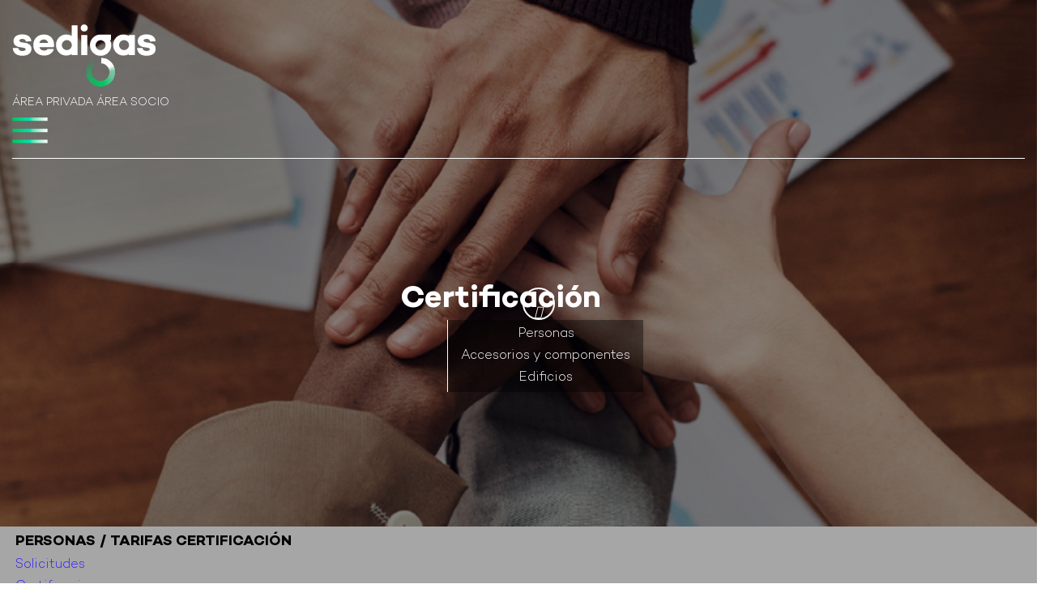

--- FILE ---
content_type: text/html; charset=UTF-8
request_url: https://sedigas.es/new/certificacion/tarifas-de-precios/
body_size: 7677
content:
<!DOCTYPE html>
	<!--[if lt IE 7]>      <html class="no-js lt-ie9 lt-ie8 lt-ie7" lang="es"> <![endif]-->
	<!--[if IE 7]>         <html class="no-js lt-ie9 lt-ie8" lang="es"> <![endif]-->
	<!--[if IE 8]>         <html class="no-js lt-ie9" lang="es"> <![endif]-->
	<!--[if IE 9 ]>        <html class="no-js ie9" lang="es"> <![endif]-->
	<!--[if gt IE 8]><!--> <html class="no-js" lang="es"> <!--<![endif]-->
	<head>
		<meta charset="UTF-8">
		<meta http-equiv="X-UA-Compatible" content="IE=edge,chrome=1">
		<title>Tarifas Certificación < Certificación | SEDIGAS - Asociación Española del Gas</title>
		<meta name="description" content="">
		<meta name="keywords" content="" lang="es" />
		<meta name="author" content="SMTec (https://www.smtec.es/)" />
		<meta name="viewport" content="width=device-width, initial-scale=1">
<meta name="robots" content="index,follow" />
<link rel="canonical" href="https://sedigas.es:443/new/certificacion/tarifas-de-precios/" />
<link rel="shortcut icon" type="image/vnd.microsoft.icon" href="https://sedigas.es/new/img/favicon.ico" />
<link rel="apple-touch-icon" sizes="180x180" href="https://sedigas.es/new/img/apple-touch-icon.png">
<link rel="icon" type="image/png" sizes="32x32" href="https://sedigas.es/new/img/favicon-32x32.png">
<link rel="icon" type="image/png" sizes="16x16" href="https://sedigas.es/new/img/favicon-16x16.png">
<link rel="manifest" href="https://sedigas.es/new/img/site.webmanifest">
<link rel="shortcut icon" href="https://sedigas.es/new/img/favicon.ico">
<meta name="msapplication-TileColor" content="#2f21ff">
<meta name="msapplication-config" content="https://sedigas.es/new/img/browserconfig.xml">
<meta name="theme-color" content="#2F21FF" />
<link rel="stylesheet" type="text/css" href="https://sedigas.es/new/assets/css/normalize.css" />
<link rel="stylesheet" type="text/css" href="https://sedigas.es/new/assets/css/bootstrap.min.css" />
<link rel="stylesheet" href="https://sedigas.es/new/assets/css/web/fontawesome-all.min.css" media="screen" />
<link rel="stylesheet" type="text/css" href="https://sedigas.es/new/assets/css/colorbox.min.css" />
<link rel="stylesheet" type="text/css" href="https://sedigas.es/new/assets/css/jquery-ui.min.css" />
<link rel="stylesheet" type="text/css" href="https://sedigas.es/new/assets/css/validationEngine.jquery.min.css" />
<link rel="stylesheet" type="text/css" href="https://sedigas.es/new/assets/css/animate.min.css" />
<!-- Google Fonts -->
<link rel="preconnect" href="https://fonts.googleapis.com">
<link rel="preconnect" href="https://fonts.gstatic.com" crossorigin>
<link href="https://fonts.googleapis.com/css2?family=Open+Sans:ital,wght@0,300..800;1,300..800&display=swap" rel="stylesheet">
<link rel="stylesheet" type="text/css" href="https://sedigas.es/new/css/web.css?v=1.1.136" />
<!-- HTML5 shim and Respond.js IE8 support of HTML5 elements and media queries -->
				<!--[if lt IE 9]>
					<script src="https://sedigas.es/new/assets/js/html5shiv.min.js"></script>
					<script src="https://sedigas.es/new/assets/js/respond.min.js"></script>
				<![endif]-->

<script>var SITE_URL = 'https://sedigas.es/new';</script>

<script src="https://www.google.com/recaptcha/api.js?hl=es" defer></script>

<meta property="og:locale" content="es_ES" />
<meta property="og:type" content="website" />
<meta property="og:title" content="Tarifas Certificación < Certificación | SEDIGAS - Asociación Española del Gas" />
<meta property="og:url" content="https://sedigas.es:443/new/certificacion/tarifas-de-precios/" />
<meta property="og:site_name" content="SEDIGAS - Asociación Española del Gas" />
<meta property="og:description" content="" />
<meta property="og:image" content="https://sedigas.es/new/img/logo-squared.png" />
<meta name="twitter:card" content="summary_large_image" />
<meta name="twitter:site" content="@sedigas" />
<meta name="twitter:title" content="Tarifas Certificación < Certificación | SEDIGAS - Asociación Española del Gas" />
<meta name="twitter:description" content="" />
<meta name="twitter:image" content="https://sedigas.es/new/img/logo-squared.png" />

<!-- Alternative Language website -->
<link rel="alternate" hreflang="es" lang="es" href="https://sedigas.es/new/" title="Español" />
<link rel="alternate" hreflang="en" lang="en" href="https://sedigas.es/new/en/" title="English" />
<script type="application/ld+json">
		{
			"@context" : "http://schema.org",
			"@type" : "Organization",
			"name" : "SEDIGAS. Asociación Española del Gas",
			"url" : "https://www.sedigas.es/",
			"sameAs" : [
				"https://twitter.com/sedigas",
				"https://www.linkedin.com/company/sedigas/",
				"https://www.youtube.com/user/Sedigas/"
			],
			"address": {
				"@type": "PostalAddress",
				"streetAddress": "Plaza Lesseps 33, Entlo. 3-A",
				"addressRegion": "Barcelona",
				"postalCode": "08023",
				"addressCountry": "ES"
			}
		}
	</script>

</head>

<body class="has-slider">


<div id="wrapper">
	<!-- BEGIN HEADER -->
<header id="header" class="header_box fixed-header clearfix ">
	<div class="header-top">
		<div class="content-header">
			<div class="header-top-content">
				<div class="row align-items-center">
					<div class="col-5 col-sm">
						<div class="box_logo">
							<a href="https://www.sedigas.es/" title="SEDIGAS - Asociación Española del Gas" class="item_logo"><img src="https://sedigas.es/new/img/logo.png" alt="SEDIGAS - Asociación Española del Gas" class="img-fluid mx-auto" /></a>
						</div>
					</div>
					<div class="col-auto col-sm-auto">
						<div class="box_links_header d-none d-md-block">
															<a href="https://sedigas.es/new/popups/login.php" title="Área Privada" class="link-header iframe2 me-3">Área Privada</a>
														<a href="https://sedigas.es/new/socios" title="Área Socio" class="link-header">Área Socio</a>
						</div>
					</div>
					<div class="col col-sm-auto">
						<div class="box_rrss_header">
							<ul>
<li><a href="https://x.com/sedigas" title="Twitter" target="_blank"><i class="fa-brands fa-x-twitter"></i></a></li>
<li><a href="https://www.linkedin.com/company/sedigas/" title="LinkedIn" target="_blank"><i class="fa-brands fa-linkedin-in"></i></a></li>
<li><a href="https://www.youtube.com/@Sedigas" title="YouTube" target="_blank"><i class="fa-brands fa-youtube"></i></a></li>
<li><a href="https://www.facebook.com/sedigasES/" title="Facebook" target="_blank"><i class="fa-brands fa-facebook-f"></i></a></li>
</ul>
						</div>
					</div>
					<div class="col-auto col-sm-auto">
						<div class="box_menu_header">
							<a href="#" title="Menú" id="trigger-mobile-nav" class="icon_menu closed"></a>
						</div>
					</div>
				</div>
			</div>
		</div>
		<div class="clearfix"></div>
	</div>
	
	<div class="content-header">
		<div id="navigation-menu" class="menu-principal">
<nav id="main-nav" class="main-nav clearfix mobile-nav" style="display:none;">
<ul id="menu" class="nav nav-menu nav-menu-pral mx-auto">
<li class="menu-item has-submenu2"><a href="https://sedigas.es/new/transicion-ecologica/" title="Transición Ecológica" class="" data-menu="transicion-ecologica">Transición Ecológica</a></li>
<li class="menu-item has-submenu2"><a href="https://sedigas.es/new/el-sector/" title="El Sector" class="" data-menu="el-sector">El Sector</a></li>
<li class="menu-item has-submenu2"><a href="https://sedigas.es/new/formacion/" title="Formación" class="" data-menu="formacion">Formación</a></li>
<li class="menu-item has-submenu2 selected"><a href="https://sedigas.es/new/certificacion/" title="Certificación" class="" data-menu="certificacion">Certificación</a></li>
<li class="menu-item has-submenu2"><a href="https://sedigas.es/new/comunicacion/" title="Comunicación" class="" data-menu="comunicacion">Comunicación</a></li>
</ul>
<ul class="nav nav-menu mx-auto">
<li class="menu-item has-submenu2"><a href="https://sedigas.es/new/sobre-nosotros/" title="Sobre nosotros" class="" data-menu="sobre-nosotros">Sobre nosotros</a></li>
<li class="menu-item has-submenu2"><a href="https://sedigas.es/new/gas-en-casa/" title="Gas, siempre contigo" class="" data-menu="gas-en-casa">Gas, siempre contigo</a></li>
<li class="menu-item has-submenu2"><a href="https://sedigas.es/new/normalizacion/" title="Normalización" class="" data-menu="normalizacion">Normalización</a></li>
<li class="menu-item no-submenu"><a href="https://sedigas.es/new/anuario/" title="Guía del Gas" class="" data-menu="anuario">Guía del Gas</a></li>
<li class="menu-item no-submenu"><a href="https://sedigas.es/new/contacto/" title="Contactar" class="" data-menu="contactar">Contactar</a></li>
</ul>
<ul class="nav nav-menu mx-auto d-block d-md-none">
<li><a href="https://sedigas.es/new/popups/login.php" title="Área Privada" class="link-header iframe2 me-3">Área Privada</a></li>
<li><a href="https://www.sedigas.es/socios" title="Área Socio" class="link-header">Área Socio</a></li>
</ul>
<div class="clearfix"></div>
</nav>
<div id="box_submenu_1" class="box-submenu closed" data-submenu="transicion-ecologica" style="display:none;">
<ul class="nav-submenu mx-auto row row-cols-1 row-cols-sm-1">
<li class="col submenu-item"><a href="https://sedigas.es/new/gas-acelerador-cambio/" title="Gas, acelerador del cambio">Gas, acelerador del cambio</a></li>
<li class="col submenu-item"><a href="https://sedigas.es/new/gases-renovables/" title="Gases renovables">Gases renovables</a></li>
<li class="col submenu-item"><a href="https://sedigas.es/new/garantia-de-suministro/" title="Garantía de suministro">Garantía de suministro</a></li>
<li class="col submenu-item"><a href="https://sedigas.es/new/calidad-aire/" title="Calidad del aire">Calidad del aire</a></li>
<li class="col submenu-item"><a href="https://sedigas.es/new/aliado-industria/" title="Aliado de la industria">Aliado de la industria</a></li>
<li class="col submenu-item"><a href="https://sedigas.es/new/movilidad-sostenible/" title="Movilidad sostenible">Movilidad sostenible</a></li>
<li class="col submenu-item"><a href="https://sedigas.es/new/gas-edificacion/" title="Gas en la edificación">Gas en la edificación</a></li>
<li class="col submenu-item"><a href="https://sedigas.es/new/economia-circular/" title="Gas y Economía circular">Gas y Economía circular</a></li>
<li class="col submenu-item"><a href="https://sedigas.es/new/sector-digitalizado/" title="Sector digitalizado">Sector digitalizado</a></li>
</ul>
<div class="clearfix"></div>
</div>
<div id="box_submenu_2" class="box-submenu closed" data-submenu="el-sector" style="display:none;">
<ul class="nav-submenu mx-auto row row-cols-1 row-cols-sm-1">
<li class="col submenu-item"><a href="https://sedigas.es/new/el-gas-como-energia/" title="El gas como energía">El gas como energía</a></li>
<li class="col submenu-item"><a href="https://sedigas.es/new/el-sector-en-cifras/" title="El sector en cifras">El sector en cifras</a></li>
<li class="col submenu-item"><a href="https://sedigas.es/new/sector-seguridad-salud/" title="Seguridad y salud">Seguridad y salud</a></li>
<li class="col submenu-item"><a href="https://sedigas.es/new/sector-regulacion/" title="Regulación">Regulación</a></li>
</ul>
<div class="clearfix"></div>
</div>
<div id="box_submenu_3" class="box-submenu closed" data-submenu="formacion" style="display:none;">
<ul class="nav-submenu mx-auto row row-cols-1 row-cols-sm-1">
<li class="col submenu-item"><a href="https://sedigas.es/new/formacion/catalogo-cursos/" title="Cursos de Sedigas">Cursos de Sedigas</a></li>
<li class="col submenu-item"><a href="https://sedigas.es/new/formacion/calendario/" title="Calendario">Calendario</a></li>
<li class="col submenu-item"><a href="https://sedigas.es/new/formacion/documentacion-cursos/" title="Documentación">Documentación</a></li>
</ul>
<div class="clearfix"></div>
</div>
<div id="box_submenu_4" class="box-submenu closed" data-submenu="certificacion" style="display:none;">
<ul class="nav-submenu mx-auto row row-cols-1 row-cols-sm-1">
<li class="col submenu-item"><a href="https://sedigas.es/new/certificacion/personas/" title="Personas">Personas</a></li>
<li class="col submenu-item"><a href="https://sedigas.es/new/certificacion/accesorios-componentes/" title="Accesorios y componentes">Accesorios y componentes</a></li>
<li class="col submenu-item"><a href="https://sedigas.es/new/certificacion/edificios/" title="Edificios">Edificios</a></li>
</ul>
<div class="clearfix"></div>
</div>
<div id="box_submenu_5" class="box-submenu closed" data-submenu="comunicacion" style="display:none;">
<ul class="nav-submenu mx-auto row row-cols-1 row-cols-sm-1">
<li class="col submenu-item"><a href="https://sedigas.es/new/sala-de-prensa/" title="Sala de prensa">Sala de prensa</a></li>
<li class="col submenu-item"><a href="https://sedigas.es/new/agenda-de-la-energia/" title="Agenda de la energía">Agenda de la energía</a></li>
<li class="col submenu-item"><a href="https://sedigas.es/new/newsletter-gas-al-dia/" title="Newsletter Gas al día">Newsletter Gas al día</a></li>
<li class="col submenu-item"><a href="https://sedigas.es/new/gas-actual/" title="Gas actual">Gas actual</a></li>
</ul>
<div class="clearfix"></div>
</div>
<div id="box_submenu_1" class="box-submenu closed" data-submenu="sobre-nosotros" style="display:none;">
<ul class="nav-submenu mx-auto row row-cols-1 row-cols-sm-1">
<li class="col submenu-item"><a href="https://sedigas.es/new/quienes-somos/" title="Quiénes somos">Quiénes somos</a></li>
<li class="col submenu-item"><a href="https://sedigas.es/new/empresas-asociadas/" title="Empresas asociadas">Empresas asociadas</a></li>
<li class="col submenu-item"><a href="https://sedigas.es/new/gobierno-corporativo/" title="Gobierno corporativo">Gobierno corporativo</a></li>
<li class="col submenu-item"><a href="https://sedigas.es/new/asociarse/" title="Asociarse">Asociarse</a></li>
<li class="col submenu-item"><a href="https://sedigas.es/new/anuario/" title="Guía del Gas">Guía del Gas</a></li>
<li class="col submenu-item"><a href="https://sedigas.es/new/agenda-2030/" title="Agenda 2030">Agenda 2030</a></li>
</ul>
<div class="clearfix"></div>
</div>
<div id="box_submenu_2" class="box-submenu closed" data-submenu="gas-en-casa" style="display:none;">
<ul class="nav-submenu mx-auto row row-cols-1 row-cols-sm-1">
<li class="col submenu-item"><a href="https://sedigas.es/new/beneficios-del-gas/" title="Beneficios del gas">Beneficios del gas</a></li>
<li class="col submenu-item"><a href="https://sedigas.es/new/seguridad-del-gas/" title="Seguridad">Seguridad</a></li>
<li class="col submenu-item"><a href="https://sedigas.es/new/aplicaciones-del-gas/" title="Aplicaciones">Aplicaciones</a></li>
<li class="col submenu-item"><a href="https://sedigas.es/new/obligaciones-del-consumidor/" title="Obligaciones del consumidor">Obligaciones del consumidor</a></li>
<li class="col submenu-item"><a href="https://sedigas.es/new/informacion-util-del-gas/" title="Información útil y Consejos">Información útil y Consejos</a></li>
</ul>
<div class="clearfix"></div>
</div>
<div id="box_submenu_4" class="box-submenu closed" data-submenu="normalizacion" style="display:none;">
<ul class="nav-submenu mx-auto row row-cols-1 row-cols-sm-1">
<li class="col submenu-item"><a href="https://sedigas.es/new/actividad-normalizadora-sedigas/" title="Actividad normalizadora de Sedigas">Actividad normalizadora de Sedigas</a></li>
<li class="col submenu-item"><a href="https://sedigas.es/new/estado-normas-une/" title="Estado de las normas UNE">Estado de las normas UNE</a></li>
<li class="col submenu-item"><a href="https://sedigas.es/new/normalizacion-europea/" title="Normalización Europea">Normalización Europea</a></li>
<li class="col submenu-item"><a href="https://sedigas.es/new/comites-internacionales/" title="Comités internacionales">Comités internacionales</a></li>
<li class="col submenu-item"><a href="https://sedigas.es/new/normalizacion-recomendaciones/" title="Recomendaciones">Recomendaciones</a></li>
</ul>
<div class="clearfix"></div>
</div>
<div class="clearfix"></div>
</div>
		<div class="clearfix"></div>
	</div>
	<div class="clearfix"></div>
</header>
<div class="clearfix"></div>
<!-- END HEADER -->	
	<div class="slider_box">
	<div class="content-slider slider-subsection clearfix text-medium">
		<div class="slider_content_box" style="background-image:url('https://sedigas.es/new/img/sliders/slider-certificacion-interiores.jpg?v=1.0.100');">
			<div class="slider_inside_box">
				<div class="content-wrapper">
    				<div class="row no-gutters align-items-center">
    					<div class="col-12 col-md-7 col-lg-6 text-center text-md-start">
    						<div class="column-slider column-title clearfix">
    							<h1>Certificación</h1>
    							<div class="submenu-combo"><div class="dropdown"><a class="btn-dropdown-menu dropdown-toggle" href="#dropdownMenuSectionPral" role="button" id="dropdownMenuLink" data-bs-toggle="dropdown" aria-expanded="false" data-bs-display="static"><i class="fas icon-submenu-combo"></i></a><ul id="dropdownMenuSectionPral" class="dropdown-menu" aria-labelledby="dropdownMenuLink"><li><a href="https://sedigas.es/new/certificacion/personas/" title="Personas" class="dropdown-item">Personas</a></li><li><a href="https://sedigas.es/new/certificacion/certificacion-equipos-accesorios/" title="Accesorios y componentes" class="dropdown-item">Accesorios y componentes</a></li><li><a href="https://sedigas.es/new/certificacion/edificios/" title="Edificios" class="dropdown-item">Edificios</a></li></ul></div></div>    						</div>
    					</div>
    					<div class="col-12 col-md-5 col-lg-4 offset-lg-2 text-center text-md-end">
    						<div class="column-slider column-text">
    							<p>&nbsp;</p>
    						</div>
    					</div>
    				</div>
				</div>
			</div>
		</div>
	</div>
</div>
<div class="clearfix"></div>
		<div class="box_submenu_intern">
		<div class="content-wrapper">
			<div class="submenu-line clearfix">
									<a class="btn-dropdown-menu" href="#submenu-subpage" role="button" data-bs-toggle="collapse" aria-expanded="false">Personas / 
Tarifas Certificación
 <i class="fas fa-caret-down fa-fw"></i></a>
					<ul class="collapse" id="submenu-subpage">
<li class=""><a href="https://sedigas.es/new/certificacion/solicitudes/" class="dropdown-item " >Solicitudes</a></li>
<li class=""><a class="dropdown-item " href="#page_sub_78" title="Certificaciones" data-bs-toggle="collapse" aria-expanded="false">Certificaciones <i class="fas fa-caret-down fa-fw"></i></a><ul class="collapse" id="page_sub_78"><li class=""><a href="https://sedigas.es/new/certificacion/soldadores-pe/" class="dropdown-item " >Soldadores PE</a></li>
<li class=""><a href="https://sedigas.es/new/certificacion/jefes-de-obra/" class="dropdown-item " >Jefes de Obra</a></li>
<li class=""><a href="https://sedigas.es/new/certificacion/tecnicos-gnl/" class="dropdown-item " >Técnicos de Plantas Satélite de GNL</a></li>
<li class=""><a href="https://sedigas.es/new/certificacion/inspectores/" class="dropdown-item " >Inspectores: PAD 2, PAD1/2, PREMIUM y PREMIUM-PLUS</a></li>
<li class=""><a href="https://sedigas.es/new/certificacion/atencion-urgencias/" class="dropdown-item " >Atención de Urgencias y Operaciones Domiciliarias: TAUOD y TCC</a></li>
</ul></li><li class=""><a href="https://sedigas.es/new/certificacion/calendario/" class="dropdown-item " >Calendario de exámenes y cursos</a></li>
<li class=""><a class="dropdown-item " href="#page_sub_314" title="Documentación Comités Consultivos" data-bs-toggle="collapse" aria-expanded="false">Documentación Comités Consultivos <i class="fas fa-caret-down fa-fw"></i></a><ul class="collapse" id="page_sub_314"><li class=""><a href="https://sedigas.es/new/certificacion/documentos-comunes/" class="dropdown-item " >Documentos comunes</a></li>
<li class=""><a href="https://sedigas.es/new/certificacion/documentos-consultivo-figuras-distribucion/" class="dropdown-item " >Documentos Consultivo Figuras Distribución</a></li>
<li class=""><a href="https://sedigas.es/new/certificacion/documentos-consultivo-figuras-receptoras/" class="dropdown-item " >Documentos Consultivo Figuras Receptoras</a></li>
<li class=""><a href="https://sedigas.es/new/certificacion/reuniones-consultivo-figuras-distribucion/" class="dropdown-item " >Reuniones Consultivo Figuras Distribución</a></li>
<li class=""><a href="https://sedigas.es/new/certificacion/reuniones-consultivo-figuras-receptoras/" class="dropdown-item " >Reuniones Consultivo Figuras Receptoras</a></li>
</ul></li><li class=""><a href="https://sedigas.es/new/certificacion/documentos-comunes-publicos/" class="dropdown-item " >Documentos comunes (Públicos)</a></li>
<li class="open"><a href="https://sedigas.es/new/certificacion/tarifas-de-precios/" class="dropdown-item active" >Tarifas Certificación</a></li>
<li class=""><a href="https://sedigas.es/new/certificacion/novedades-certificacion/" class="dropdown-item " >Novedades Certificación</a></li>
<li class=""><a href="https://sedigas.es/new/certificacion/preguntas-frecuentes-certificacion/" class="dropdown-item " >Preguntas frecuentes sobre certificación de personas</a></li>
<li class=""><a href="https://sedigas.es/new/certificacion/guia-usuario-certificacion/" class="dropdown-item " >Guía usuario certificación</a></li>
<li class=""><a href="https://sedigas.es/new/certificacion/bolsa-de-trabajo/" class="dropdown-item " >Bolsa de trabajo</a></li>
<li class=""><a href="https://sedigas.es/new/certificacion/conaif-sedigas/" class="dropdown-item " >CONAIF-SEDIGAS</a></li>
</ul>
							</div>
		</div>
	</div>
	<div class="clearfix"></div>
	
	<div id="page-transicion-ecologica" class="home-type page-gas-en-casa bg-page">		

		
			<section class="section_box section-menu-catalogos pb-0">
				<div class="content-wrapper">
					<div class="box-title-columns">
						<div class="row gx-lg-5">
																					<div class="col-12 col-md-6 col-lg-7">
								<div class="box-title-content mx-auto ms-md-0 text-center text-md-start">
									<br/>
									<h2 class="text-center text-md-start">Tarifas Certificación</h2>
																	</div>
							</div>
						</div>
					</div>
				</div>
			</section>
			
							<section class="section_box section-huella-carbono pt-4">
					<div class="content-wrapper">
						<div class="text-columns mb-0 columns-two">
							<p><strong>Las presentes tarifas son v&aacute;lidas desde la fecha de aprobaci&oacute;n de este documento y hasta la fecha de aprobaci&oacute;n del siguiente documento que anule a este (normalmente cada a&ntilde;o natural).</strong></p>
<p>Los importes que se muestran en este documento incluyen centros de examen, examinadores, materiales para las pruebas pr&aacute;cticas (en caso de que la prueba pr&aacute;ctica lo requiera) y coste de la gesti&oacute;n de certificaci&oacute;n.</p>
<p>Las personas que accedan a certificaci&oacute;n o recertificaci&oacute;n de cualquier tipo deber&aacute;n tener acreditado (mediante resguardo de transferencia bancaria) el abono del &nbsp;importe total de los derechos de examen <strong>antes del inicio del examen.</strong></p>
<p><strong>A todos los importes se les deber&aacute; a&ntilde;adir el IVA para obtener el precio final.</strong></p>							<div class="clearfix"></div>
						</div>
					</div>
				</section>
				<div class="clearfix"></div>
			
			
			
							<section class="section-listado-links pt-5 mb-0">
					<div class="section-listado-inside bg-cicle-links">
						<div class="content-wrapper">
							<div class="listado-links-box">
								<h4 class="mayus">Documentos</h4>
																<div class="links-listado clearfix">
									<ul class="clearfix force_one_column">
										<li><a href="https://www.sedigas.es/app/download.php?f=/estructura_paginas/371/archivos/1747/Tarifas-del-Servicio-de-Certificacion-Sedigas_rev-17.pdf" title="TARIFAS DEL SERVICIO DE CERTIFICACIÓN DE PERSONAS. Revisión 17 (diciembre de 2025)" rel="noopener noreferrer" target="_blank" data-url="https://www.sedigas.es/app/download.php?f=/estructura_paginas/371/archivos/1747/Tarifas-del-Servicio-de-Certificacion-Sedigas_rev-17.pdf" onclick="handleLinkClicks('https://www.sedigas.es/app/download.php?f=/estructura_paginas/371/archivos/1747/Tarifas-del-Servicio-de-Certificacion-Sedigas_rev-17.pdf');"><i class="far fa-file-alt"></i> TARIFAS DEL SERVICIO DE CERTIFICACIÓN DE PERSONAS. Revisión 17 (diciembre de 2025) </a></li>
									</ul>
								</div>
							</div>
						</div>
					</div>
				</section>
				<div class="clearfix"></div>
			
		
		<br/><br/>
	</div>
	<div class="clearfix"></div>
		
	</div>
	<div class="clearfix"></div>
	
	<!-- BEGIN FOOTER -->
<footer id="footer">
	<div class="footer-top">
		<div class="content-wrapper">
			<div class="row align-items-center">
				<div class="col-12 col-md-auto order-0 order-md-1 text-center">
					<div class="box_logo_footer">
						<img src="https://sedigas.es/new/img/sedigas-logo-azul.png" alt="SEDIGAS. Asociación Española del Gas" class="img-fluid mx-auto pt-0 pt-md-4" loading="lazy" />
					</div>
				</div>
				<div class="col-12 col-md order-md-0">
					<div class="box_rrss_footer text-center text-md-end">
						<ul>
<li><a href="https://x.com/sedigas" title="Twitter" target="_blank"><i class="fa-brands fa-x-twitter"></i></a></li>
<li><a href="https://www.linkedin.com/company/sedigas/" title="LinkedIn" target="_blank"><i class="fa-brands fa-linkedin-in"></i></a></li>
<li><a href="https://www.youtube.com/@Sedigas" title="YouTube" target="_blank"><i class="fa-brands fa-youtube"></i></a></li>
<li><a href="https://www.facebook.com/sedigasES/" title="Facebook" target="_blank"><i class="fa-brands fa-facebook-f"></i></a></li>
</ul>
					</div>
				</div>
				<div class="col-12 col-md order-md-2">
					<div class="box_menu_footer">
						<ul class="text-center text-md-start">
							<li><a title="Código de Buen Gobierno" target="_blank" href="https://www.sedigas.es/uploads/documentacion/5/SEDIGAS-Codigo-Buen-Gobierno.pdf">Código de Buen Gobierno</a></li><li><a title="Código de Cumplimiento" target="_blank" href="https://www.sedigas.es/uploads/documentacion/6/SEDIGAS-Codigo-Cumplimiento-Defensa-Competencia.pdf">Código de Cumplimiento</a></li>							<!-- <li><a title="Código de Buen Gobierno" target="_blank" href="https://sedigas.es/new/documentos/SEDIGAS-Codigo-Buen-Gobierno.pdf">Código de Buen Gobierno</a></li>
							<li><a title="Código de Cumplimiento" target="_blank" href="https://sedigas.es/new/documentos/SEDIGAS-Codigo-Cumplimiento-Defensa-Competencia.pdf">Código de Cumplimiento</a></li> -->
							<li><a title="Intranet Empleados" target="_blank" href="https://www.sedigas.es/intranet/" class="mayus">Intranet Empleados</a></li>
							<li><a title="Canal de denuncia anónimo de competencia" href="https://sedigas.es/new/canal-denuncia/">Canal de denuncia anónimo de competencia</a></li>
							<li><a title="Política de Privacidad" href="https://sedigas.es/new/politica-privacidad/">Política de Privacidad</a></li>
							<li><a title="Política de Cookies" href="https://sedigas.es/new/politica-cookies/">Política de Cookies</a></li>
						</ul>
					</div>
				</div>
			</div>
		</div>
	</div>
	<div class="footer-bottom">
		<div class="content-wrapper">
			<div class="copyright-text text-center">
				<p>&copy; SEDIGAS. Asociación Española del Gas. Todos los derechos reservados</p>
			</div>
		</div>
	</div>
</footer>
<div class="clearfix"></div>
<!-- END FOOTER -->

<!-- COOKIES -->
<!-- COOKIES START -->
<div id="CookieContainerBox" class="boxcookie_containerFull boxcookie_container_content" style="display:none;">
    <div class="boxcookie_container">
    	<div class="boxcookie_content">
    		<div class="boxcookie_body">
    			
    			<div class="row g-3 align-items-center">
        			<div class="boxcookie_bodyContent col-12 col-md">
        				<h3>Esta página web usa cookies</h3>
        				<p>Utilizamos cookies propias y de terceros para fines funcionales dirigidos a permitir la correcta navegación por nuestra página web, guardar información de sus preferencias de usuario, analizar cómo interactúa con nosotros, medir qué uso hace de los servicios que le proporcionamos y poder mejorarlos.<br/>Para gestionar o deshabilitar las cookies pulse el botón "Configuración".<br/>Para consentir su utilización y confirmar que ha leído la información proporcionada, pulse el botón "Aceptar todas".<br/>Puede obtener más información consultando nuestra <a href="https://sedigas.es/new/politica-cookies/" title="Política de Cookies" target="_blank">Política de Cookies</a>.</p>
        			</div>
        			
        			<div class="boxcookie_controlButtons col-12 col-md-auto">
        				<a id="btnCookieAllowAll" href="javascript:void(0);" class="boxcookie_button mb-2" tabindex="0">Aceptar todas</a>
        				<br/>
        				<a id="btnCookieMoreInfo" href="javascript:void(0);" title="Configuración" class="boxcookie_button button_cookie_info boxcookie_button_arrow mb-2">Configuración <i class="fas icono-arrow"></i></a>
        			</div>
    			</div>
    			
    			<div id="CookieInfoDetailBox" class="boxcookie_infoDetails" style="display:none;">
        			<div class="boxcookie_infoDetailsInner">
        				<div class="boxcookie_detailsCookie">
        					<div class="row g-2 align-items-center">
        						<div class="col">
            						<h4>Necesarias</h4>
            						<p>Las cookies necesarias ayudan a hacer una página web utilizable activando funciones básicas como la navegación en la página y el acceso a áreas seguras de la página web. La página web no puede funcionar adecuadamente sin estas cookies.</p>
            					</div>
            					<div class="col-auto">
                					<div class="custom-control custom-switch form-check form-switch">
                						<input type="checkbox" class="form-check-input" id="_cookie_necesarias" name="_cookie_necesarias" value="necesarias" checked="checked" disabled="disabled" />
                						<label class="form-check-label" for="_cookie_necesarias">Activas siempre</label>
                					</div>
            					</div>
        					</div>
        				</div>
        				<hr/>
        				<div class="boxcookie_detailsCookie">
        					<div class="row g-2 align-items-center">
        						<div class="col">
        							<h4>Preferencias</h4>
        							<p>Las cookies de preferencias permiten a la página web recordar información que cambia la forma en que la página se comporta o el aspecto que tiene, como su idioma preferido o la región en la que usted se encuentra.</p>
        						</div>
            					<div class="col-auto">
                					<div class="custom-control custom-switch form-check form-switch">
                						<input type="checkbox" class="form-check-input" id="_cookie_preferencias" name="_cookie_preferencias" value="preferencias" data-cookie="input-cookies" />
                						<label class="form-check-label" for="_cookie_preferencias"></label>
                					</div>
            					</div>
        					</div>
        				</div>
        				<hr/>
        				<div class="boxcookie_detailsCookie">
        					<div class="row g-2 align-items-center">
        						<div class="col">
        							<h4>Estadísticas</h4>
        							<p>Las cookies estadísticas ayudan a los propietarios de páginas web a comprender cómo interactúan los visitantes con las páginas web reuniendo y proporcionando información de forma anónima.</p>
        						</div>
            					<div class="col-auto">
                					<div class="custom-control custom-switch form-check form-switch">
                						<input type="checkbox" class="form-check-input" id="_cookie_estadisticas" name="_cookie_estadisticas" value="estadisticas" data-cookie="input-cookies" />
                						<label class="form-check-label" for="_cookie_estadisticas"></label>
                					</div>
            					</div>
        					</div>
        				</div>
        			</div>
        			<div class="boxcookie_controlButtons">
    					<a id="btnCookieAllowSelection" href="javascript:void(0);" class="boxcookie_button" tabindex="0">Permitir la selección</a>
    				</div>
    			</div>
    			
    		</div>
    	</div>
    </div>
</div>
<!-- COOKIES END --><div class="clearfix"></div>
<!-- END COOKIES -->	
</div>

<script type="text/javascript" src="https://sedigas.es/new/assets/js/jquery-3.4.1.min.js"></script>
<script defer src="https://sedigas.es/new/assets/js/modernizr-2.6.2.min.js"></script>
<script type="text/javascript" src="https://sedigas.es/new/assets/js/bootstrap.bundle.min.js"></script>
<script type="text/javascript" src="https://sedigas.es/new/assets/js/jquery-ui.min.js"></script>
<!-- Colorbox Plugins -->
<script type="text/javascript" src="https://sedigas.es/new/assets/js/jquery.colorbox-min.js"></script>
<script type="text/javascript" src="https://sedigas.es/new/assets/js/langs/jquery.colorbox-es.min.js"></script>
<!-- jQuery Plugins -->
<script defer src="https://sedigas.es/new/assets/js/plugins/jquery.easing.min.js"></script>
<script defer src="https://sedigas.es/new/assets/js/plugins/jquery.appear.min.js"></script>
<script defer src="https://sedigas.es/new/assets/js/plugins/jquery.scripts.min.js"></script>
<script type="text/javascript" src="https://sedigas.es/new/assets/js/jquery.placeholder.min.js"></script>
<script type="text/javascript" src="https://sedigas.es/new/assets/js/langs/jquery.validationEngine-es.min.js"></script>
<script type="text/javascript" src="https://sedigas.es/new/assets/js/jquery.validationEngine.min.js"></script>
<script type="text/javascript" src="https://sedigas.es/new/assets/js/jquery.passStrengthener.min.js"></script>
<script type="text/javascript" src="https://sedigas.es/new/assets/js/langs/es.min.js"></script>
<script type="text/javascript" src="https://sedigas.es/new/assets/js/jquery-migrate-3.0.1.min.js"></script>
<script type="text/javascript" src="https://sedigas.es/new/assets/js/jquery.number.min.js"></script>
<!-- Moment Plugin -->
<script type="text/javascript" src="https://sedigas.es/new/assets/js/moment-with-locales.min.js"></script>
<link rel="stylesheet" type="text/css" href="https://sedigas.es/new/assets/css/bootstrap-datetimepicker.min.css" />
<script type="text/javascript" src="https://sedigas.es/new/assets/js/bootstrap-datetimepicker.min.js"></script>
<script type="text/javascript" src="https://sedigas.es/new/js/cookies.min.js"></script>
<script type="text/javascript" src="https://sedigas.es/new/js/main.min.js?v=1.1.136"></script>
<script type="text/javascript" src="https://sedigas.es/new/js/web.min.js?v=1.1.136"></script>
<script type="text/javascript" src="https://sedigas.es/new/assets/js/lazysizes.min.js" async></script>


<script defer>
	$(document).ready(function() {
	});
</script>
<script defer>
	function handleLinkClicks(file_path_url) {
		
		/*
		ga('send', 'event', {
			eventCategory: 'Descarga documentos Certificación',
			eventAction: 'click',
			eventLabel: file_path_url
		});
		*/
		
		if (typeof ga === 'function') {
			ga('send', 'event', {
			  eventCategory: 'Descarga documentos Certificación obligatorios',
			  eventAction: 'click',
			  eventLabel: file_path_url
			});
		  }
  
	}

	function DownloadFile(element, guidKey, idDoc, filePath) {
		var file_path_url = $(element).attr('data-url');
/*
		ga('send', 'event', {
			eventCategory: 'Descarga documentos Certificación obligatorios',
			eventAction: 'click',
			eventLabel: file_path_url
		});
		*/
		
		if (typeof ga === 'function') {
			ga('send', 'event', {
			  eventCategory: 'Descarga documentos Certificación obligatorios',
			  eventAction: 'click',
			  eventLabel: file_path_url
			});
		  }
  
		
		$.colorbox({
			iframe: true,
			href: SITE_URL + '/certificacion/popups/firma-conformidad.php?file='+file_path_url+'&key='+guidKey+'&IdDoc='+idDoc+'&filePath='+filePath,
			width: '100%',
			height: '100%',
			maxWidth: '960px',
			maxHeight: '780px',
			fixed: true,
			title: false,
			close: '',
			onClosed: function (response) {
				//alert(response);
			}
		});
	}

	$(document).ready(function() {

		if($('body .btn-show-details-js').length > 0) {
			$('body .btn-show-details-js').on('click', function(e) {
				e.preventDefault();
				var btn = $(this);
				var parent_dvi = btn.closest('.listado_item');

				if(parent_dvi.hasClass('selected')) {
					parent_dvi.removeClass('selected');
				} else {
					parent_dvi.addClass('selected');
				}

				return false;
			});
		}

	});
</script>

</body>
</html>

--- FILE ---
content_type: text/css; charset=utf-8
request_url: https://sedigas.es/new/css/web.css?v=1.1.136
body_size: 20629
content:
@charset "utf-8";@font-face{font-family:'Campton';src:url('../fonts/campton/Campton-Light.eot');src:url('../fonts/campton/Campton-Light.eot?#iefix') format('embedded-opentype'),url('../fonts/campton/Campton-Light.woff2') format('woff2'),url('../fonts/campton/Campton-Light.woff') format('woff'),url('../fonts/campton/Campton-Light.ttf') format('truetype'),url('../fonts/campton/Campton-Light.svg#Campton-Light') format('svg');font-weight:300;font-style:normal;font-display:swap}@font-face{font-family:'Campton';src:url('../fonts/campton//Campton-LightItalic.eot');src:url('../fonts/campton//Campton-LightItalic.eot?#iefix') format('embedded-opentype'),url('../fonts/campton//Campton-LightItalic.woff2') format('woff2'),url('../fonts/campton//Campton-LightItalic.woff') format('woff'),url('../fonts/campton//Campton-LightItalic.ttf') format('truetype'),url('../fonts/campton//Campton-LightItalic.svg#Campton-LightItalic') format('svg');font-weight:300;font-style:italic;font-display:swap}@font-face{font-family:'Campton';src:url('../fonts/campton/Campton-Book.eot');src:url('../fonts/campton/Campton-Book.eot?#iefix') format('embedded-opentype'),url('../fonts/campton/Campton-Book.woff2') format('woff2'),url('../fonts/campton/Campton-Book.woff') format('woff'),url('../fonts/campton/Campton-Book.ttf') format('truetype'),url('../fonts/campton/Campton-Book.svg#Campton-Book') format('svg');font-weight:normal;font-style:normal;font-display:swap}@font-face{font-family:'Campton';src:url('../fonts/campton/Campton-BookItalic.eot');src:url('../fonts/campton/Campton-BookItalic.eot?#iefix') format('embedded-opentype'),url('../fonts/campton/Campton-BookItalic.woff2') format('woff2'),url('../fonts/campton/Campton-BookItalic.woff') format('woff'),url('../fonts/campton/Campton-BookItalic.ttf') format('truetype'),url('../fonts/campton/Campton-BookItalic.svg#Campton-BookItalic') format('svg');font-weight:normal;font-style:italic;font-display:swap}@font-face{font-family:'Campton';src:url('../fonts/campton/Campton-Medium.eot');src:url('../fonts/campton/Campton-Medium.eot?#iefix') format('embedded-opentype'),url('../fonts/campton/Campton-Medium.woff2') format('woff2'),url('../fonts/campton/Campton-Medium.woff') format('woff'),url('../fonts/campton/Campton-Medium.ttf') format('truetype'),url('../fonts/campton/Campton-Medium.svg#Campton-Medium') format('svg');font-weight:500;font-style:normal;font-display:swap}@font-face{font-family:'Campton';src:url('../fonts/campton/Campton-SemiBold.eot');src:url('../fonts/campton/Campton-SemiBold.eot?#iefix') format('embedded-opentype'),url('../fonts/campton/Campton-SemiBold.woff2') format('woff2'),url('../fonts/campton/Campton-SemiBold.woff') format('woff'),url('../fonts/campton/Campton-SemiBold.ttf') format('truetype'),url('../fonts/campton/Campton-SemiBold.svg#Campton-SemiBold') format('svg');font-weight:600;font-style:normal;font-display:swap}@font-face{font-family:'Campton';src:url('../fonts/campton/Campton-Bold.eot');src:url('../fonts/campton/Campton-Bold.eot?#iefix') format('embedded-opentype'),url('../fonts/campton/Campton-Bold.woff2') format('woff2'),url('../fonts/campton/Campton-Bold.woff') format('woff'),url('../fonts/campton/Campton-Bold.ttf') format('truetype'),url('../fonts/campton/Campton-Bold.svg#Campton-Bold') format('svg');font-weight:bold;font-style:normal;font-display:swap}@font-face{font-family:'Campton';src:url('../fonts/campton//Campton-BoldItalic.eot');src:url('../fonts/campton//Campton-BoldItalic.eot?#iefix') format('embedded-opentype'),url('../fonts/campton//Campton-BoldItalic.woff2') format('woff2'),url('../fonts/campton//Campton-BoldItalic.woff') format('woff'),url('../fonts/campton//Campton-BoldItalic.ttf') format('truetype'),url('../fonts/campton//Campton-BoldItalic.svg#Campton-BoldItalic') format('svg');font-weight:bold;font-style:italic;font-display:swap}@font-face{font-family:'Nexa';src:url('../fonts/nexa/NexaBold.eot');src:url('../fonts/nexa/NexaBold.eot?#iefix') format('embedded-opentype'),url('../fonts/nexa/NexaBold.woff2') format('woff2'),url('../fonts/nexa/NexaBold.woff') format('woff'),url('../fonts/nexa/NexaBold.ttf') format('truetype'),url('../fonts/nexa/NexaBold.svg#NexaBold') format('svg');font-weight:bold;font-style:normal;font-display:swap}html{overflow-y:auto;-webkit-font-smoothing:antialiased}body{font-family:'Campton','Open Sans',sans-serif;font-weight:400;color:#000000;font-size:16px;line-height:1.5;background-color:#ffffff;margin:0}acronym,abbr{border-bottom:1px dotted #333;cursor:help}textarea{overflow:auto}input[type=submit],select,.pointer{cursor:pointer}sup,sub{height:0;font-size:10px;line-height:1;vertical-align:baseline;_vertical-align:bottom;position:relative}sup{bottom:1ex}sub{top:.5ex}.small,small{display:block;font-size:80%;font-weight:300;line-height:1.4}b,strong{font-weight:700}.mayus{text-transform:uppercase}.minus{text-transform:lowercase}.clearer{clear:both;height:0}.clearleft{clear:left}.clearright{clear:right}.fleft{float:left}.fright{float:right}.text-left{text-align:left}.text-center{text-align:center}.text-right{text-align:right}.invisible{display:none !important}.cursiva{font-style:italic}.nobg{background:none !important}.hidden-ipad{display:block !important}.hidden-ipad-inline{display:inline-block !important}.visible-ipad{display:none !important}.visible-ipad-inline{display:none !important}.hidden-smobile{display:block !important}.visible-smobile{display:none !important}.shadows{-webkit-box-shadow:1px 1px 16px 0 #333333;-moz-box-shadow:1px 1px 16px 0 #333333;box-shadow:1px 1px 16px 0 #333333}.special-sep{border:0;width:80px;height:2px;color:#2F21FF;background-color:#2F21FF;display:inline-block;margin:0;margin-bottom:30px}.clickable{cursor:pointer}.rounded{-webkit-border-top-left-radius:5px;-webkit-border-top-right-radius:5px;-webkit-border-bottom-right-radius:5px;-webkit-border-bottom-left-radius:5px;-webkit-border-radius:5px 5px 5px 5px;-khtml-border-radius:5px 5px 5px 5px;-moz-border-radius:5px 5px 5px 5px;border-radius:5px 5px 5px 5px}.rounded_topLeft{-webkit-border-top-left-radius:5px;-webkit-border-top-right-radius:0;-webkit-border-bottom-right-radius:0;-webkit-border-bottom-left-radius:0;-webkit-border-radius:5px 0 0 0;-khtml-border-radius:5px 0 0 0;-moz-border-radius:5px 0 0 0;border-radius:5px 0 0 0}.rounded_topRight{-webkit-border-top-left-radius:0;-webkit-border-top-right-radius:5px;-webkit-border-bottom-right-radius:0;-webkit-border-bottom-left-radius:0;-webkit-border-radius:0 5px 0 0;-khtml-border-radius:0 5px 0 0;-moz-border-radius:0 5px 0 0;border-radius:0 5px 0 0}.rounded_bottomRight{-webkit-border-top-left-radius:0;-webkit-border-top-right-radius:0;-webkit-border-bottom-right-radius:5px;-webkit-border-bottom-left-radius:0;-webkit-border-radius:0 0 5px 0;-khtml-border-radius:0 0 5px 0;-moz-border-radius:0 0 5px 0;border-radius:0 0 5px 0}.rounded_bottomLeft{-webkit-border-top-left-radius:0;-webkit-border-top-right-radius:0;-webkit-border-bottom-right-radius:0;-webkit-border-bottom-left-radius:5px;-webkit-border-radius:0 0 0 5px;-khtml-border-radius:0 0 0 5px;-moz-border-radius:0 0 0 5px;border-radius:0 0 0 5px}.transitions{-webkit-transition:all .2s ease;-moz-transition:all .2s ease;-o-transition:all .2s ease;transition:all .2s ease}.no-delay{-webkit-animation-delay:.1s;-moz-animation-delay:.1s;animation-delay:.1s;-webkit-animation-duration:.5s;animation-duration:.5s}.delayed{-webkit-animation-delay:.3s;-moz-animation-delay:.3s;animation-delay:.3s}.no-opacity{opacity:0;transform-style:preserve-3d;-webkit-transform-style:preserve-3d}.ie9 .no-opacity{opacity:1}@media screen and (min-width:768px){.mt--1{margin-top:-1rem}.mt--2{margin-top:-2rem}.mt--3{margin-top:-3rem}.mt--4{margin-top:-4rem}.mt--6{margin-top:-6rem}.ml--1{margin-left:-1rem}.ml--2{margin-left:-2rem}.ml--3{margin-left:-3rem}.ml--4{margin-left:-4rem}.mr--1{margin-right:-1rem}.mr--2{margin-right:-2rem}.mr--3{margin-right:-3rem}.mr--4{margin-right:-4rem}.mb--1{margin-bottom:-1rem}.mb--2{margin-bottom:-2rem}.mb--3{margin-bottom:-3rem}.mb--4{margin-bottom:-4rem}}html,body{font-size:16px}.vermell{color:#ff0000}strong{font-family:'Campton','Open Sans',sans-serif;font-weight:700}h1,h2,h3,h4,h5,h6{color:#2F21FF;font-family:'Campton','Open Sans',sans-serif;font-weight:700;line-height:1.2;margin:0;margin-bottom:1rem}h1 a,h2 a,h3 a,h4 a,h5 a,h6 a{font-size:inherit;font-weight:inherit}h1{font-size:2.25rem;margin-bottom:30px}h2{font-size:1.75rem}h3{font-size:1.25rem}h4{font-size:1.125rem}h5{font-size:1rem}h6{font-size:.875rem}p,a,li{color:#010101;font-family:'Campton','Open Sans',sans-serif;font-weight:300;font-size:1rem;line-height:1.5}p{line-height:1.5;margin-bottom:1rem}a{color:#2F21FF;text-decoration:none;cursor:pointer;outline:0;border:none;word-break:break-word;word-wrap:break-word}a:hover,a:focus,a:active{color:#00C562;text-decoration:none;outline:0}@media screen and (min-width:768px){h1{font-size:2.25rem}h2{font-size:2rem}h3{font-size:1.75rem}h4{font-size:1.5rem}h5{font-size:1.25rem}h6{font-size:1.125rem}p,a,li{font-size:1.125rem}}@media screen and (min-width:992px){h1{font-size:2.75rem}h2{font-size:2.5rem}}small{color:#010101}ul{list-style:none;margin:0;margin-bottom:1rem;padding:0}hr{margin-top:30px;margin-bottom:30px;border:0;border-top:1px solid #00C562}.transitions{-webkit-transition:all .2s ease;-moz-transition:all .2s ease;-o-transition:all .2s ease;transition:all .2s ease}.text-tachado{text-decoration:line-through}.hlink{color:#00C562}.calendario_icon{background:url('../img/icons/icon-calendar.png') no-repeat 98% 50%;padding-right:42px}#wrapper{display:block;margin:0 auto}.wrapper-main{display:block;margin:0 auto;width:100%}.content-header{position:relative;display:block;margin:0 auto;padding:0 15px;max-width:1400px}.content-wrapper{position:relative;display:block;margin:0 auto;padding:0 15px;max-width:1400px}.content-wrapper-full{position:relative;display:block;margin:0 auto;padding:0 15px;max-width:100%}.content-website{position:relative;display:block;margin:0 auto;padding:0 15px;max-width:1280px}.page-type{position:relative;padding-top:50px;padding-bottom:40px;min-height:380px;z-index:1}.home-type{position:relative;z-index:1}.depth-type{position:relative;padding-top:40px;padding-bottom:40px}@media screen and (min-width:768px){.row-eq-height{display:-ms-flexbox;display:flex;-ms-flex-flow:row wrap;flex-flow:row wrap}}.btn{color:#ffffff;font-size:16px;font-weight:700;line-height:1.5;outline:0;box-shadow:none}.btn:focus,.btn:active{outline:0;box-shadow:none;text-decoration:none}.btn-base{color:#ffffff;background:#2F21FF;border:0;border-radius:0}.btn-base:hover,.btn-base:focus{color:#ffffff;background:#473bff}.btn-sedigas{color:#ffffff;background:#2F21FF;border:0;border-radius:0}.btn-sedigas:hover,.btn-sedigas:focus,.btn-sedigas.selected{color:#ffffff;background:#00C562}.btn-basic{color:#2F21FF;background:#ffffff;border:0;border-radius:0}.btn-basic:hover,.btn-basic:focus,.btn-basic.selected{color:#ffffff;background:#2F21FF}.btn-secondary{color:#ffffff;background:#00C562;border:1px solid transparent;border-radius:0}.btn-secondary:hover,.btn-secondary:focus{color:#ffffff;background:#00df6f}.btn-secondary.btn-reversed{color:#00C562;background:#ffffff;border:1px solid #00C562}.btn-secondary.btn-reversed:hover,.btn-secondary.btn-reversed:focus{color:#ffffff;background:#00C562}.btn-more{padding:.5rem 1rem;text-transform:uppercase}.btn-cancelar{color:#ffffff;background:#dc3545;border:0;border-radius:0}.btn-cancelar:hover{color:#ffffff;background:#d32535}.btn-form{display:inline-block;color:#ffffff;font-family:'Campton','Open Sans',sans-serif;font-weight:700;background:#00C562;padding:.375rem .75rem;border:1px solid #00C562;margin:0 4px 5px 4px;max-width:160px;width:100%}.btn-form:hover{color:#ffffff;background:#00C562;border-color:#ffffff}.btn-form.btn-erase{color:#2F21FF;background:#00C562;border-color:#00C562}.btn-form.btn-erase:hover{color:#ffffff;background:#00C562;border-color:#00C562}.botones-grupo{position:relative;display:block;margin:0 auto;margin-bottom:1.5rem;text-align:center;padding:0 1rem;display:flex;flex-direction:row;flex-wrap:wrap;justify-content:center;align-items:center}.botones-grupo .btn-grupo{position:relative;display:inline-block;font-size:1.125rem;font-weight:300;line-height:1.3;margin:0 1.975rem;margin-bottom:1.5rem;padding:1.25rem 1.75rem;text-transform:uppercase;text-align:left;max-width:300px;vertical-align:middle;border:1px solid #2F21FF;z-index:2}.botones-grupo .btn-grupo img{display:inline-block;float:left;vertical-align:middle;margin-right:.5rem}.botones-grupo .btn-grupo span{display:block;float:left;min-height:52px;padding:0 0 0 1.25rem;border-left:1px solid #00C562;vertical-align:middle;z-index:3}.botones-grupo .btn-grupo::before,.botones-grupo .btn-grupo::after{content:"";position:absolute;top:0;bottom:0;left:0;width:69px;vertical-align:middle;background-position:center center;background-repeat:no-repeat;background-size:contain;z-index:0}.botones-grupo .btn-grupo::before{bottom:-1px;left:-70px;right:auto;background-position:bottom right;background-image:url('../img/icons/icon-half-circle-left.png')}.botones-grupo .btn-grupo::after{top:-1px;right:-70px;left:auto;background-position:top left;background-image:url('../img/icons/icon-half-circle-right.png')}.botones-grupo .btn-grupo:hover,.botones-grupo .btn-grupo:focus{color:#2F21FF;background:#ffffff;border-color:#00C562}.botones-grupo.botones-white .btn-grupo{font-size:1.125rem;padding:1.125rem 1.75rem 1.125rem 1rem;border-color:#ffffff}.botones-grupo.botones-white .btn-grupo span{min-height:67px;border-left-color:#00C562}.botones-grupo.botones-white .btn-grupo::before{background-image:url('../img/icons/icon-half-circle-left-white.png')}.botones-grupo.botones-white .btn-grupo::after{background-image:url('../img/icons/icon-half-circle-right-white.png')}.botones-grupo.botones-white .btn-grupo:hover,.botones-grupo.botones-white .btn-grupo:focus{color:#2F21FF;background:#00C562;border-color:#00C562}.botones-grupo.botones-white .btn-grupo:hover span,.botones-grupo.botones-white .btn-grupo:focus span{border-left-color:#2F21FF}.botones-grupo.botones-long-text .btn-grupo{position:relative;font-size:1.125rem;font-weight:300;text-align:center;text-transform:none;padding:.75rem .75rem;width:300px;min-height:124px}.botones-grupo.botones-long-text .btn-grupo span{position:absolute;top:50%;left:50%;transform:translate(-50%, -50%);display:block;width:100%;padding:0;border-left:0;text-align:center;vertical-align:middle;padding:.75rem .75rem}@media screen and (min-width:768px){.botones-grupo{margin-bottom:2rem}.botones-grupo .btn-grupo{padding:1.75rem 2rem;margin-bottom:1.5rem}.botones-grupo.botones-white .btn-grupo{padding:1.25rem 1.75rem 1.25rem 1rem}.botones-grupo.botones-long-text .btn-grupo{padding:.75rem .75rem}}.btn-normal{display:inline-block;color:#2F21FF;font-size:1rem;line-height:1.2;text-align:left;margin:0;margin-bottom:1rem}.btn-normal span{display:inline-block;max-width:190px;text-align:right}.btn-normal.btn-with-circle{padding:7rem 5rem .5rem .5rem;text-transform:uppercase;background-position:top right;background-repeat:no-repeat;background-image:url('../img/icons/bg-buttons.png');vertical-align:top}.btn-normal.btn-with-circle-pdf{padding:7rem 5rem .5rem .5rem;text-transform:uppercase;background-position:top right;background-repeat:no-repeat;background-image:url('../img/icons/bg-buttons-pdf.png');vertical-align:top}.box_links_internos{position:relative;margin:0 auto;text-align:center;z-index:4}.box_links_internos.links_internos_inline .btn-normal{margin:0 1.5rem 1rem 1.5rem}.box_links_internos.links_internos_inline .btn-normal span{max-width:120px}.header_box{position:relative;display:block;padding:0;margin:0 auto;background:#2F21FF;-webkit-transition:all .2s ease;-moz-transition:all .2s ease;-o-transition:all .2s ease;transition:all .2s ease}.header_box p,.header_box li,.header_box a{font-size:1rem}.header_box a{color:#ffffff}.header_box.fixed-header{position:fixed;top:0;left:0;right:0;z-index:9999}.header_box .header-top{position:relative;display:block;margin:0 auto;padding:0;-webkit-transition:all .2s ease;-moz-transition:all .2s ease;-o-transition:all .2s ease;transition:all .2s ease}.header_box .header-top .header-top-content{position:relative;padding:.5rem 0 .5rem 0;border-bottom:1px solid transparent;-webkit-transition:all .2s ease;-moz-transition:all .2s ease;-o-transition:all .2s ease;transition:all .2s ease}.header_box .box_logo{position:relative;display:block;margin:0;padding-top:.75rem;line-height:1;-webkit-transition:all .2s ease;-moz-transition:all .2s ease;-o-transition:all .2s ease;transition:all .2s ease}.header_box .box_logo a{display:inline-block}.header_box .box_links_header{position:relative;display:block;margin:0;padding:0;line-height:1}.header_box .box_links_header .link-header{display:inline-block;color:#ffffff;font-size:.875rem;font-weight:300;margin:0;padding:0}.header_box .box_links_header a{text-transform:uppercase}.header_box .box_links_header a:hover{color:#00C562}.header_box .box_rrss_header{position:relative;display:block;margin:0 auto;padding:.25rem 0;line-height:1;text-align:center}.header_box .box_rrss_header ul{font-size:0;list-style:none;margin:0;padding:0;text-align:center}.header_box .box_rrss_header ul li{display:inline-block;font-weight:300;margin:0;padding:0 .25rem;line-height:1}.header_box .box_rrss_header ul li a{display:block;color:#ffffff;font-weight:300;padding:0 .125rem;line-height:1}.header_box .box_rrss_header ul li a:hover{color:#00C562}.header_box.fixedtop,.header_box.menu-opened{-webkit-transition:all .2s ease;-moz-transition:all .2s ease;-o-transition:all .2s ease;transition:all .2s ease;background:#2F21FF;-webkit-box-shadow:1px 1px 16px 0 #333333;-moz-box-shadow:1px 1px 16px 0 #333333;box-shadow:1px 1px 16px 0 #333333}.header_box.fixedtop .header-top .header-top-content,.header_box.menu-opened .header-top .header-top-content{border-color:transparent;-webkit-transition:all .2s ease;-moz-transition:all .2s ease;-o-transition:all .2s ease;transition:all .2s ease}.header_box.fixedtop .box_logo,.header_box.menu-opened .box_logo{-webkit-transition:all .2s ease;-moz-transition:all .2s ease;-o-transition:all .2s ease;transition:all .2s ease}.header_box.fixedtop .header-top .header-top-content{padding:.5rem 0 .5rem 0;-webkit-transition:all .2s ease;-moz-transition:all .2s ease;-o-transition:all .2s ease;transition:all .2s ease}.header_box.fixedtop .box_logo{padding-top:.75rem;-webkit-transition:all .2s ease;-moz-transition:all .2s ease;-o-transition:all .2s ease;transition:all .2s ease}.header_box.menu-opened .header-top{-webkit-box-shadow:1px 1px 16px 0 #333333;-moz-box-shadow:1px 1px 16px 0 #333333;box-shadow:1px 1px 16px 0 #333333}@media screen and (min-width:768px){.header_box{background:transparent}.header_box .header-top .header-top-content{border-color:#ffffff}}@media screen and (min-width:992px){.header_box .header-top .header-top-content{padding:1.125rem 0 1.125rem 0}}.box_idiomas_header{position:relative;display:block;margin:0 auto;padding:.25rem 0;text-align:center}.box_idiomas_header ul{list-style:none;margin:0;padding:0;line-height:1;text-align:center}.box_idiomas_header ul li{display:inline-block;font-weight:300;line-height:1;padding:0 0 0 .25rem;border-left:1px solid #ffffff}.box_idiomas_header ul li:first-child{border-left:0}.box_idiomas_header ul li a{color:#ffffff;font-size:.875rem;font-weight:300;line-height:1}.box_idiomas_header ul li a:hover,.box_idiomas_header ul li a:focus,.box_idiomas_header ul li a:active{color:#00C562;text-decoration:none}.box_idiomas_header ul li.selected a{color:#00C562;font-weight:600;text-decoration:none}.arrow-menu{display:inline-block;width:0;height:0;margin-left:8px;vertical-align:middle;border-top:4px dashed;border-top:4px solid\9;border-right:4px solid transparent;border-left:4px solid transparent}#navigation-menu{margin:0 auto;padding:0;text-align:center}.main-nav{display:none;margin:0;padding:.25rem 0;z-index:20}.main-nav .nav-menu{display:block;font-size:0;margin:0 auto;padding:.25rem 0}.main-nav .nav-menu>li{position:relative;display:block;padding:0 .5rem;margin:0;text-align:center}.main-nav .nav-menu>li:last-child{clear:right}.main-nav .nav-menu>li>a{position:relative;display:block;color:#ffffff;font-family:'Campton','Open Sans',sans-serif;font-weight:300;font-size:.875rem;line-height:1.5;padding:.625rem .75rem;text-decoration:none;text-align:center;text-transform:uppercase;border:0;border-bottom:2px solid transparent;background:transparent;-webkit-transition:all .2s ease;-moz-transition:all .2s ease;-o-transition:all .2s ease;transition:all .2s ease}.main-nav .nav-menu>li>a:hover,.main-nav .nav-menu>li>a:focus{outline:0;text-decoration:none}.main-nav .nav-menu>li>a:hover{color:#00C562;text-decoration:none;background:transparent;border-color:#00C562}.main-nav .nav-menu>li.selected>a{color:#ffffff;background:transparent;border-color:#00C562}.main-nav .nav-menu>li.dropdown.show>a{color:#ffffff;text-decoration:none;background:#2F21FF}.main-nav .nav-menu>li.dropdown .dropdown-toggle::after{content:"";display:none}.main-nav .nav-menu>li.dropdown .dropdown-menu{background-color:#2F21FF;margin:0;border:0;border-radius:0}.main-nav .nav-menu>li.dropdown .dropdown-menu a{position:relative;display:block;color:#ffffff;font-family:'Campton','Open Sans',sans-serif;font-weight:500;font-size:14px;line-height:1.1;padding:6px 30px 6px 15px}.main-nav .nav-menu>li.dropdown .dropdown-menu a:hover,.main-nav .nav-menu>li.dropdown .dropdown-menu a:focus,.main-nav .nav-menu>li.dropdown .dropdown-menu a.active{color:#ffffff;background:transparent}.main-nav .nav-menu.nav-menu-pral>li>a{font-weight:700}@media screen and (min-width:768px){.main-nav{padding:.5rem 0}.main-nav .nav-menu>li{display:inline-block}}@media screen and (min-width:992px){.main-nav .nav-menu>li{padding:0 .875rem}.main-nav .nav-menu>li>a{font-size:1rem;padding:.125rem 0}.main-nav .nav-menu.nav-menu-pral>li>a{font-size:1.125rem}}.icon_menu{position:relative;display:block;line-height:1;width:44px;height:32px;background-repeat:no-repeat;background-position:center center}.icon_menu.closed{background-image:url('../img/icons/icon-menu-open.png')}.icon_menu.opened{background-image:url('../img/icons/icon-menu-close.png')}.box-submenu{position:absolute;display:none;top:auto;left:0;right:0;margin:0 auto;max-width:1280px;padding:2.5rem 5rem;background:#2F21FF;border-radius:.625rem;z-index:25;-webkit-box-shadow:1px 1px 16px 0 #333333;-moz-box-shadow:1px 1px 16px 0 #333333;box-shadow:1px 1px 16px 0 #333333}.box-submenu .nav-submenu{position:relative;margin:0 auto;z-index:26;text-align:left}.box-submenu .nav-submenu>li{display:block;text-align:left;margin:0;margin-bottom:.5rem}.box-submenu .nav-submenu>li>a{position:relative;display:inline-block;color:#ffffff;font-family:'Campton','Open Sans',sans-serif;font-size:.875rem;font-weight:300;line-height:1.5;padding:.125rem 0;text-decoration:none;text-align:left;text-transform:uppercase;border:0;border-bottom:2px solid transparent;max-width:240px;-webkit-transition:all .2s ease;-moz-transition:all .2s ease;-o-transition:all .2s ease;transition:all .2s ease}.box-submenu .nav-submenu>li>a:hover{color:#00C562;text-decoration:none;border-color:#00C562}.box-submenu .nav-submenu>li.selected>a{color:#ffffff;background:transparent;border-color:#00C562}.column-title{position:relative;display:inline-block;vertical-align:middle}.column-title h1{display:inline-block;padding-right:2.75rem;vertical-align:middle}.submenu-combo{position:absolute;top:.25rem;right:.5rem;z-index:100}.submenu-combo .btn-dropdown-menu{position:relative;display:inline-block;line-height:1.5 !important;margin:0 !important;width:36px;height:36px;border:2px solid #ffffff;border-radius:50%;text-align:center}.submenu-combo .btn-dropdown-menu .icon-submenu-combo{position:relative;color:#ffffff;text-align:center;margin:0 auto;top:50%;transform:translate(0, -55%)}.submenu-combo .btn-dropdown-menu .icon-submenu-combo::before{content:"\f078"}.submenu-combo .btn-dropdown-menu::after{content:"";border:0;display:none}.submenu-combo .btn-dropdown-menu.show .icon-submenu-combo{color:#ffffff}.submenu-combo .btn-dropdown-menu.show .icon-submenu-combo::before{content:"\f077"}.submenu-combo .dropdown-menu{padding:.25rem 0;margin:0;margin-left:1rem;border:0;border-left:1px solid #ffffff;border-radius:0;background:transparent;background:rgba(0,0,0,0.4);z-index:99}.submenu-combo .dropdown-menu li{margin:0}.submenu-combo .dropdown-menu li a{color:#ffffff;margin:0;padding:.45rem 1rem;background:transparent;border-color:#00C562}.submenu-combo .dropdown-menu li a:hover,.submenu-combo .dropdown-menu li a:focus{color:#ffffff;background:#000000}.box_submenu_intern{position:relative;padding:.25rem .25rem;background:rgba(33,33,33,0.4);z-index:1}.box_submenu_intern .submenu-line h3{display:inline-block;color:#000000;font-size:1.125rem;font-weight:700;line-height:1.4;text-transform:uppercase;margin:0;padding:.125rem 0}.box_submenu_intern .submenu-line ul{list-style:none;padding:0;margin:0}.box_submenu_intern .submenu-line ul li a{font-size:1rem;text-decoration:none}.box_submenu_intern .submenu-line ul li a:hover,.box_submenu_intern .submenu-line ul li a:focus{color:#ffffff;text-decoration:none;background:#000000}.box_submenu_intern .submenu-line ul li a.active,.box_submenu_intern .submenu-line ul li a:active{color:#fff;text-decoration:none;background-color:#000000}.box_submenu_intern .submenu-line ul li>ul{padding-left:1.25rem}.box_submenu_intern .submenu-line .btn-dropdown-menu{display:inline-block;color:#000000;font-size:1.125rem;font-weight:700;line-height:1.4;text-transform:uppercase;margin:0;padding:.125rem 0}.box_submenu_intern.submenu_gas-actual{color:#ffffff;background:#2F21FF}.box_submenu_intern.submenu_gas-actual .submenu-line h3{color:#ffffff}.style-placeholder{color:#333333;font-family:'Campton','Open Sans',sans-serif;font-weight:300;font-size:.875rem;font-style:italic}.style-placeholder-secondary{color:#2F21FF;font-family:'Campton','Open Sans',sans-serif;font-weight:300;font-size:1.25rem;font-style:italic}.style-placeholder-secondary-medium{color:#2F21FF;font-family:'Campton','Open Sans',sans-serif;font-weight:300;font-size:1.125rem;font-style:italic}.formulario-box{position:relative;margin:0 auto}.formulario-box .form-control,.formulario-box .form-select{color:#010101;font-family:'Campton','Open Sans',sans-serif;font-weight:400;font-size:.875rem;line-height:1.5;border:1px solid #2F21FF;border-radius:0;box-shadow:none}.formulario-box .form-control{height:auto;background:#ffffff}.formulario-box .form-control[type=file]{border:1px solid #2F21FF}.formulario-box .form-control::-webkit-input-placeholder{color:#333333;font-family:'Campton','Open Sans',sans-serif;font-weight:300;font-size:.875rem;font-style:italic}.formulario-box .form-control:-moz-placeholder{color:#333333;font-family:'Campton','Open Sans',sans-serif;font-weight:300;font-size:.875rem;font-style:italic}.formulario-box .form-control::-moz-placeholder{color:#333333;font-family:'Campton','Open Sans',sans-serif;font-weight:300;font-size:.875rem;font-style:italic}.formulario-box .form-control:-ms-input-placeholder{color:#333333;font-family:'Campton','Open Sans',sans-serif;font-weight:300;font-size:.875rem;font-style:italic}.formulario-box textarea,.formulario-box textarea.form-control{resize:none;height:auto}.formulario-box .custom-select{overflow:hidden;background:url('../img/custom-select.png?v=1.0.100') no-repeat 96% #ffffff;padding-right:50px !important;-moz-appearance:none !important;-webkit-appearance:none !important;appearance:none !important;text-indent:.01px;text-overflow:''}.formulario-box label{color:#010101;font-family:'Campton','Open Sans',sans-serif;font-size:1rem;font-weight:500;line-height:1.5}.formulario-box label span{color:#010101;font-family:'Campton','Open Sans',sans-serif;font-size:1rem;font-weight:400;font-style:italic}.formulario-box label a{color:#010101;font-weight:400;font-size:.875rem;line-height:1.1;text-decoration:underline}.formulario-box .form-check label{font-size:14px}.formulario-box .block-btn{position:relative;display:block;padding-top:3.125rem}.formulario-box .btn-submit{color:#ffffff;background:#00C562;padding:.25rem 1.25rem;text-align:center;box-shadow:none;border:1px solid #00C562;border-radius:0;text-transform:uppercase}.formulario-box .btn-submit:hover{color:#ffffff;background:#00C562;outline:0}.box-formulario{position:relative;margin:0 auto}.box-formulario .form-group{margin-bottom:1.5rem}.box-formulario .form-control,.box-formulario .form-select{color:#2F21FF;font-family:'Campton','Open Sans',sans-serif;font-weight:400;font-size:1.25rem;line-height:1.5;border:0;border-bottom:1px solid #00C562;border-radius:0;box-shadow:none}.box-formulario .form-control{height:auto;background:transparent}.box-formulario .form-control[type=file]{font-size:1.25rem;border:1px solid #00C562;background:transparent !important}.box-formulario .form-control::-webkit-input-placeholder{color:#2F21FF;font-family:'Campton','Open Sans',sans-serif;font-weight:300;font-size:1.25rem;font-style:italic}.box-formulario .form-control:-moz-placeholder{color:#2F21FF;font-family:'Campton','Open Sans',sans-serif;font-weight:300;font-size:1.25rem;font-style:italic}.box-formulario .form-control::-moz-placeholder{color:#2F21FF;font-family:'Campton','Open Sans',sans-serif;font-weight:300;font-size:1.25rem;font-style:italic}.box-formulario .form-control:-ms-input-placeholder{color:#2F21FF;font-family:'Campton','Open Sans',sans-serif;font-weight:300;font-size:1.25rem;font-style:italic}.box-formulario textarea,.box-formulario textarea.form-control{resize:none;height:auto;border:0;background:rgba(0,204,102,0.13)}.box-formulario .custom-select{overflow:hidden;background:url('../img/custom-select.png?v=1.0.100') no-repeat 96% #ffffff;padding-right:50px !important;-moz-appearance:none !important;-webkit-appearance:none !important;appearance:none !important;text-indent:.01px;text-overflow:''}.box-formulario label{color:#2F21FF;font-family:'Campton','Open Sans',sans-serif;font-size:1.125rem;font-weight:300;line-height:1.5}.box-formulario label span{color:inherit;font-family:'Campton','Open Sans',sans-serif;font-size:1rem;font-weight:300;font-style:italic}.box-formulario label a{color:inherit;font-weight:inherit;font-size:inherit;text-decoration:underline}.box-formulario .form-check label{font-size:1.125rem;line-height:1.5}.box-formulario .form-check .form-check-input{margin-top:.5rem}.box-formulario .form-text{font-size:1rem;font-weight:300;font-style:italic}.box-formulario .check-legal{position:relative;margin:0 auto;max-width:980px}.box-formulario .check-legal label{font-size:1.125rem;font-weight:300;line-height:1.2}.box-formulario .texto-legal{position:relative;display:block;margin:0}.box-formulario .texto-legal p,.box-formulario .texto-legal li,.box-formulario .texto-legal a{font-size:.975rem}.box-formulario .texto-legal ol,.box-formulario .texto-legal ul{padding-left:1.25rem}.box-formulario .texto-legal ul{list-style-type:inherit}.box-formulario .texto-legal ol{list-style-type:decimal}.box-formulario .block-btn{position:relative;display:block;padding:2rem 0}.box-formulario .btn-submit{color:#ffffff;font-size:1.25rem;background:#2F21FF;padding:.25rem 2.5rem;text-align:center;box-shadow:none;border:1px solid #2F21FF;border-radius:0;text-transform:uppercase}.box-formulario .btn-submit:hover{color:#ffffff;background:#00C562;outline:0}.box-formulario .box_contactos_to{position:relative;display:block;margin:0;padding:1rem 0}.box-formulario .box_contactos_to h5{font-size:1.5rem;margin-bottom:0}.box-formulario .box_contactos_to h6{font-size:1.25rem;margin-bottom:0}.box-formulario .box_contactos_to .box_contactos_to_inside{position:relative;display:block;margin:0;padding:0 1rem}.box-formulario .info{color:#000000;font-size:1.125rem}.box-formulario .info a{font-size:inherit}.box-formulario.box-formulario-colors .form-control,.box-formulario.box-formulario-colors .form-select{background:rgba(0,204,102,0.13)}.box_formulario_search{margin:0}.box_formulario_search .form-control,.box_formulario_search .form-select{color:#000000;border-color:#000000;text-transform:uppercase}.box_formulario_search .form-control::-webkit-input-placeholder,.box_formulario_search .form-select::-webkit-input-placeholder{text-transform:uppercase}.box_formulario_search .form-control:-moz-placeholder,.box_formulario_search .form-select:-moz-placeholder{text-transform:uppercase}.box_formulario_search .form-control::-moz-placeholder,.box_formulario_search .form-select::-moz-placeholder{text-transform:uppercase}.box_formulario_search .form-control:-ms-input-placeholder,.box_formulario_search .form-select:-ms-input-placeholder{text-transform:uppercase}.box-login{padding-top:7vw;padding-bottom:6.175vw}.box-login .inside-login{display:block;min-height:175px}.box-login .custom-select{font-family:'Campton','Open Sans',sans-serif;font-weight:500}@media screen and (max-width:767px){.formulario-box{padding:20px 15px 15px 15px}}@media screen and (max-width:580px){.formulario-box .btn-submit{margin:10px auto}}.slider_box{position:relative;display:block;margin:0 auto;padding-top:40px}.slider_box .content-slider{position:relative;display:block;margin:0 auto;outline:0}.slider_box .content-slider img{position:relative;margin:0 auto;object-fit:cover;object-position:center;min-height:280px}.slider_box .content-slider .slider_item{position:relative;margin:0 auto;min-height:280px;height:41vw;background-repeat:no-repeat;background-position:center center;background-size:cover;outline:0;overflow:hidden}.slider_box .content-slider .slider_item:hover,.slider_box .content-slider .slider_item:focus{outline:0;box-shadow:none}.slider_box .content-slider .slide-video{position:absolute;top:0;left:0;width:100%;height:100%;object-fit:cover;z-index:0}.slider_box .content-slider .main_slide_content_box{position:absolute;top:0;left:0;right:0;bottom:0;transform:translate(0, 0);background:rgba(0,0,0,0.45);z-index:10}.slider_box .content-slider .main_slide_content_box .slider_inside_box{position:absolute;top:50%;left:0;right:0;bottom:auto;transform:translate(0, -60%);z-index:11;margin-top:110px}.slider_box .content-slider .slider_content_box{display:flex;flex-direction:row;justify-content:center;align-items:center;padding-top:150px;min-height:52vh;background-repeat:no-repeat;background-position:center center;background-size:cover;z-index:2;outline:0}.slider_box .content-slider .slider_content_box::before{content:"";position:absolute;top:0;left:0;right:0;bottom:0;background:rgba(0,0,0,0.45);z-index:1}.slider_box .content-slider .slider_content_box .slider_inside_box{display:block;width:100%;z-index:3;outline:0;-webkit-transition:all .2s ease;-moz-transition:all .2s ease;-o-transition:all .2s ease;transition:all .2s ease}.slider_box .content-slider .slider_content_box.no-opacity-bg::before{content:"";display:none;background:transparent}.slider_box .content-slider .column-slider{padding:0 1rem}.slider_box .content-slider h1,.slider_box .content-slider h2,.slider_box .content-slider h3,.slider_box .content-slider p,.slider_box .content-slider a{color:#ffffff;line-height:1}.slider_box .content-slider h1{font-size:2rem;margin-bottom:.75rem}.slider_box .content-slider p,.slider_box .content-slider a{font-size:1rem;line-height:1.3;margin-bottom:.5rem}.slider_box .content-slider.text-medium h1{font-size:1.75rem}.slider_box .content-slider.text-medium p{font-size:.875rem}.slider_box.content_on_top .content-slider .slider_content_box{padding-top:250px;align-items:start}@media screen and (min-width:460px){.slider_box{padding-top:100px}}@media screen and (min-width:768px){.slider_box{padding-top:0}.slider_box .content-slider .slider_content_box{min-height:100vh}.slider_box .content-slider.slider-subsection .slider_content_box{min-height:480px}.slider_box .content-slider h1{font-size:3rem}.slider_box .content-slider p{font-size:1.25rem}.slider_box .content-slider.text-medium h1{font-size:2.25rem}.slider_box .content-slider.text-medium p{font-size:1rem}.slider_box.slider_gas_actual .content-slider .slider_content_box{min-height:560px}}@media screen and (min-width:992px){.slider_box .content-slider h1{font-size:3.25rem}.slider_box .content-slider p{font-size:1.375rem}.slider_box .content-slider.text-medium h1{font-size:2.375rem}.slider_box .content-slider.text-medium p{font-size:1.125rem}}@media screen and (min-width:1280px){.slider_box .content-slider .slider_content_box{min-height:100vh}.slider_box .content-slider.slider-subsection .slider_content_box{min-height:500px}.slider_box.slider_gas_actual .content-slider .slider_content_box{min-height:580px}}.slider_box.home_slider .content-slider .slider_item{min-height:300px;max-height:580px}@media screen and (min-width:992px){.slider_box.home_slider .content-slider .slider_item{max-height:calc(100vh - 190px)}}.section_banner_image{position:relative;display:block;margin:0 auto}.section_banner{position:relative;display:block;margin:0 auto;min-height:380px;padding:6rem 1rem;background-repeat:no-repeat;background-position:center center;background-size:cover}.section_banner.opacity::before{content:"";position:absolute;top:0;left:0;right:0;bottom:0;z-index:1;background:rgba(0,0,0,0.3)}.section_banner .banner_content{position:absolute;top:0;left:0;right:0;bottom:0;z-index:2}.section_banner .banner_content .banner_body{display:block;margin:0 auto;padding:1rem 1rem;text-align:center;max-width:40rem}.section_banner .banner_content .banner_body h3,.section_banner .banner_content .banner_body h4,.section_banner .banner_content .banner_body h5,.section_banner .banner_content .banner_body p,.section_banner .banner_content .banner_body li{color:#ffffff}.section_banner .banner_content .banner_body h3{font-size:2rem}.section_banner .banner_content .banner_body p,.section_banner .banner_content .banner_body li{font-size:1.25rem;line-height:1.2}.section_banner .banner_content.banner_centered{bottom:auto;top:50%;transform:translateY(-50%)}@media screen and (min-width:768px){.section_banner .banner_content .banner_body h3{font-size:2.25rem}.section_banner .banner_content .banner_body p,.section_banner .banner_content .banner_body li{font-size:1.375rem}}.spacing-section{position:relative;display:block;margin:0 auto;padding:0;height:.625rem;background:#ffffff}.section_box{position:relative;display:block;z-index:2}.section_box.bg_colored{background-color:#F9F9F9}.section_box.bg_image{background-repeat:no-repeat;background-position:center center;background-size:cover}.section_box.section-servicios{background-image:url('../img/resources/serveis-home.png')}.section_box.section-newsletter{background-image:url('../img/resources/newsletter-home.png');padding:2.25rem 0 1.5rem 0}.section_page{position:relative;display:block;margin:0 auto;padding:2rem 0 3rem 0}.section_page.bg_image{background-repeat:no-repeat;background-position:center center;background-size:cover}@media screen and (min-width:768px){.section_page{padding:2.25rem 0 3.5rem 0}}.list-points{position:relative}.list-points>li{position:relative;padding-left:1.125rem}.list-points>li::after{content:"";display:block;clear:both}.list-points>li:before{content:"•";float:left;position:absolute;left:0;top:0;color:#00C562;font-size:1.25rem;font-weight:400;line-height:1.2;vertical-align:top;width:14px}.special-list>li{position:relative;padding-left:1.5rem;vertical-align:middle;margin-bottom:.25rem;min-height:26px}.special-list>li::after{content:"";display:block;clear:both}.special-list>li:before{content:"";float:left;position:absolute;left:0;top:0;width:14px;height:26px;background-position:center center;background-repeat:no-repeat;background-image:url('../img/icons/icon-special-list.png')}.special-list-large>li{position:relative;padding-left:2.5rem;vertical-align:middle;margin-bottom:1rem;min-height:30px}.special-list-large>li::after{content:"";display:block;clear:both}.special-list-large>li:before{content:"";position:absolute;left:0;top:0;width:30px;height:30px;background-position:center center;background-repeat:no-repeat;background-image:url('../img/icons/icon-special-list-large.png');transform:rotate(0deg)}.special-list-large>li:nth-child(2):before,.special-list-large>li:nth-child(6):before,.special-list-large>li:nth-child(10):before,.special-list-large>li:nth-child(14):before{transform:rotate(90deg)}.special-list-large>li:nth-child(3):before,.special-list-large>li:nth-child(7):before,.special-list-large>li:nth-child(11):before,.special-list-large>li:nth-child(15):before{transform:rotate(180deg)}.special-list-large>li:nth-child(4):before,.special-list-large>li:nth-child(8):before,.special-list-large>li:nth-child(12):before,.special-list-large>li:nth-child(16):before{transform:rotate(270deg)}.special-list-large>li ul{padding-left:1.25rem;margin-top:1rem}.special-list-large.green-icon>li:before{background-image:url('../img/icons/icon-special-list-large-green.png')}.section-introduccion{position:relative;display:block;margin:0 auto;overflow:hidden}.section-introduccion.bg_image{background-repeat:no-repeat;background-position:center center;background-size:cover;background-image:url('../img/resources/bg-datos-sector.png')}.box_datos_sector{position:relative;display:block;margin:0 auto;text-align:center}.box_datos_sector h2{margin-bottom:3rem}.box_datos_sector .grid_datos_sector{position:relative;display:flex;flex-wrap:wrap;flex-direction:row;justify-content:center;margin:0 auto;max-width:1180px}.box_datos_sector .grid_datos_sector .box_dato_sector{-ms-flex:0 0 100%;flex:0 0 100%;max-width:100%;padding:0 1rem}.box_datos_sector .grid_datos_sector .box_dato_sector .icon-sector{display:block;margin:0 auto;margin-bottom:.5rem;max-height:160px}.box_datos_sector .grid_datos_sector .box_dato_sector .box_data_sector{display:block;margin:0 auto;margin-bottom:2rem}.box_datos_sector .grid_datos_sector .box_dato_sector .box_data_sector h5{color:#2F21FF;font-size:1rem;font-weight:400;line-height:1.2;margin:0;margin-bottom:.5rem}.box_datos_sector .grid_datos_sector .box_dato_sector .box_data_sector h5 strong{font-size:2rem;font-weight:700}.box_datos_sector .grid_datos_sector .box_dato_sector .box_data_sector p{color:#00C562;font-size:1rem;font-weight:400;line-height:1.3;margin:0 auto;max-width:160px}@media screen and (min-width:580px){.box_datos_sector .grid_datos_sector .box_dato_sector{-ms-flex:0 0 33.333333%;flex:0 0 33.333333%;max-width:33.333333%}.box_datos_sector .grid_datos_sector .box_dato_sector+.box_dato_sector::before{content:">";position:absolute;top:20%;left:0;color:#2F21FF;font-family:'Nexa','Open Sans',sans-serif;font-size:5rem;font-weight:700;line-height:.88}}@media screen and (min-width:768px){.box_datos_sector .grid_datos_sector .box_dato_sector .icon-sector{max-height:100%;margin-bottom:1rem}.box_datos_sector .grid_datos_sector .box_dato_sector .box_data_sector h5{font-size:1.125rem}.box_datos_sector .grid_datos_sector .box_dato_sector .box_data_sector h5 strong{font-size:2.5rem}}.section-transicion-ecologica{padding-bottom:2.75rem;background-image:url('../img/resources/bg-transicion-ecologica.jpg')}.section-transicion-ecologica h2{color:#ffffff;margin-bottom:2rem}.section-transicion-ecologica .botones-grupo{margin-bottom:0}.section-formacion{padding:3rem 0 4rem 0}.section-formacion h2{margin-bottom:.5rem}.section-formacion .bg_colored{background:#2F21FF}.section-formacion .box_formacion{display:block;padding:3rem 0;margin-bottom:1rem}.section-formacion .box_formacion .btn{font-size:.875rem;font-weight:700;text-transform:uppercase}.section-formacion .box_cover_formacion{position:relative;transform:translate(0, 0);text-align:center}.section-formacion .box_cover_formacion .cover_formacion_button{position:relative;display:inline-block;padding:0;max-width:380px}.section-formacion .box_cover_formacion .cover_formacion_button .imagen-cover-formacion{position:relative;display:block;margin:0}@media screen and (min-width:768px){.section-formacion{padding:8rem 0 6rem 0}.section-formacion .box_formacion{margin:0 auto}.section-formacion .box_cover_formacion{position:absolute;top:50%;right:8%;transform:translateY(-47%);text-align:right}.section-formacion .box_cover_formacion .cover_formacion_button{max-width:65%}}@media screen and (min-width:992px){.section-formacion{padding:10rem 0 8rem 0}.section-formacion .box_cover_formacion .cover_formacion_button{max-width:80%}}.section-page-home{padding-bottom:2rem;text-align:center}.section-page-home img{max-width:380px;margin:0 auto;margin-bottom:1rem}.section-page-home .section-page-intro{position:relative;display:block;margin:0;margin-bottom:1.5rem;max-width:760px}.section-page-home .section-page-intro h2{margin-bottom:.25rem}.section-page-home .section-page-intro h4{font-size:1.125rem;font-weight:300;text-transform:uppercase;margin-bottom:.5rem}@media screen and (min-width:768px){.section-page-home{padding-bottom:3rem;text-align:left}.section-page-home img{max-width:380px}.section-page-home .section-page-intro{margin-bottom:2rem}.section-page-home .section-page-intro h2{margin-bottom:1rem}.section-page-home .section-page-intro h4{font-size:1.5rem;margin-bottom:.875rem}}.section-prensa{padding-bottom:2rem}.section-prensa h2{margin-bottom:1.25rem}.section-prensa .noticias_content{position:relative;display:block;margin:0 auto}.section-prensa .noticias_content .noticia_item{position:relative;display:block;margin:0 auto;background-repeat:no-repeat;background-position:center center;background-size:cover;min-height:240px}.section-prensa .noticias_content .noticia_item .noticia_inside{position:absolute;display:block;top:0;left:0;right:0;bottom:0;margin:0 auto;padding:1.75rem 1.5rem;background:rgba(0,0,0,0.47)}.section-prensa .noticias_content .noticia_item .noticia_inside h3{color:#ffffff;font-size:1.25rem}.section-prensa .noticias_content .noticia_item .noticia_inside p{color:#ffffff;font-weight:300;margin:0;margin-bottom:1rem}.section-prensa .noticias_content .noticia_item .noticia_inside p.noticia_fecha{color:#00C562;margin-bottom:2rem}@media screen and (min-width:768px){.section-prensa{padding-bottom:2.25rem}.section-prensa h2{margin-bottom:1.25rem}.section-prensa .noticias_content .noticia_item{min-height:380px}.section-prensa .noticias_content .noticia_item .noticia_inside{padding:2rem 2rem}.section-prensa .noticias_content .noticia_item .noticia_inside h3{font-size:1.5rem}}@media screen and (min-width:992px){.section-prensa .noticias_content .noticia_item .noticia_inside{padding:2.5rem 2.5rem}.section-prensa .noticias_content .noticia_item .noticia_inside h3{font-size:2rem}}.page-comunicacion-new .section-comunicacion .section-comunicacion-intro .box_title{position:relative;margin:0;margin-bottom:1rem}.page-comunicacion-new .section-comunicacion .section-comunicacion-intro .box_title h2{display:inline-block;color:#ffffff;font-size:1.25rem;background:#2F21FF;margin:0 !important;padding:.125rem 2rem;text-transform:uppercase}.page-comunicacion-new .section-comunicacion .section-comunicacion-intro h3{font-size:1.75rem;margin-bottom:1rem}.page-comunicacion-new .section-comunicacion .section-comunicacion-intro .fecha{font-size:1.25rem;font-weight:400}.page-comunicacion-new .section-comunicacion .box_boton .btn{padding:.275rem 1.5rem}.page-comunicacion-new .section-multimedia .box_multimedia_item .box_title{position:relative;margin:0;margin-bottom:2rem}.page-comunicacion-new .section-multimedia .box_multimedia_item .box_title h2{display:inline-block;color:#ffffff;font-size:1.5rem;background:#2F21FF;margin:0 !important;padding:.125rem 2rem;text-transform:uppercase}.page-comunicacion-new .section-multimedia .box_multimedia_item p{font-size:1.125rem}.page-comunicacion-new .section-comunicacion-actualidad{position:relative;display:block;margin:0 auto;padding:4vw 0;background-repeat:no-repeat;background-position:center center;background-size:cover;min-height:380px;z-index:0}.page-comunicacion-new .section-comunicacion-actualidad .box_title{position:relative;margin:0;margin-bottom:5rem}.page-comunicacion-new .section-comunicacion-actualidad .box_title h2{display:inline-block;color:#ffffff;font-size:1.5rem;background:#2F21FF;margin:0 !important;padding:.125rem 2rem;text-transform:uppercase}.page-comunicacion-new .noticias_content .noticia_item .noticia_inside h3{color:#ffffff;font-size:1.5rem;margin-bottom:1.5rem}.page-comunicacion-new .noticias_content .noticia_item .noticia_inside h3 a{color:inherit;font-size:inherit}.page-comunicacion-new .noticias_content .noticia_item .noticia_inside p{color:#ffffff}.page-comunicacion-new .noticias_content .noticia_item .noticia_inside p.noticia_fecha{text-decoration:underline}@media screen and (min-width:768px){.page-comunicacion-new .section-comunicacion img{max-width:380px}.page-comunicacion-new .section-comunicacion .section-comunicacion-intro h3{font-size:1.875rem}}@media screen and (min-width:992px){.page-comunicacion-new .section-comunicacion .section-comunicacion-intro h3{font-size:2.125rem}.page-comunicacion-new .section-comunicacion .section-comunicacion-intro .box_title h2{font-size:1.375rem}}.section-comunicacion{padding:3rem 0 3rem 0;margin-bottom:-3.5rem;z-index:2}.section-comunicacion .box_title_bg{position:relative;margin:0;margin-bottom:2rem}.section-comunicacion .box_title_bg h3{display:inline-block;color:#ffffff;font-size:1.25rem;background:#2F21FF;margin:0 !important;padding:.125rem 2rem;text-transform:uppercase}.section-comunicacion .section-comunicacion-intro{position:relative;display:block;margin:0;margin-bottom:2rem;max-width:760px}.section-comunicacion .section-comunicacion-intro h2{margin-bottom:2rem}.section-comunicacion .section-comunicacion-intro h6{color:#00C562;font-size:1.125rem;font-weight:700;margin-bottom:1rem;text-transform:uppercase}.section-comunicacion-categorias{position:relative;display:block;margin:0 auto;background-repeat:no-repeat;background-position:center center;background-size:cover;min-height:480px;z-index:0}.section-comunicacion-categorias h2,.section-comunicacion-categorias h3,.section-comunicacion-categorias h4,.section-comunicacion-categorias h5,.section-comunicacion-categorias p,.section-comunicacion-categorias a{color:#ffffff}.section-comunicacion-categorias .box_title_inside{position:relative;text-align:center;margin:0 auto;padding:6vw .5rem 10vw .5rem;z-index:3}.section-comunicacion-categorias .box_title_inside h3{font-size:3.125rem;text-transform:uppercase}.section-comunicacion-categorias .comunicacion-column{position:relative}.section-comunicacion-categorias .comunicacion-column::after{content:"";position:absolute;top:0;left:0;right:0;bottom:0;background:rgba(0,0,0,0);z-index:1}.section-comunicacion-categorias .comunicacion-column:hover .comunicacion-item{z-index:3}.section-comunicacion-categorias .comunicacion-item{position:relative;display:block;max-width:300px;margin-bottom:1.125rem;padding-top:8vw}.section-comunicacion-categorias .comunicacion-item h4{font-size:1rem;text-transform:uppercase;margin-bottom:0}.section-comunicacion-categorias .comunicacion-item h5{font-size:1.125rem;text-transform:uppercase;margin-bottom:.75rem}.section-comunicacion-categorias .comunicacion-item p{font-size:.75rem;font-weight:300}.section-comunicacion-categorias .comunicacion-item hr{float:none;display:block;border:1px solid #ffffff;height:0;margin:0 0 .625rem 0;padding:0;opacity:1}.section-comunicacion-categorias .comunicacion-item .comunicacion-budge{display:block;margin-bottom:.75rem}.section-comunicacion-categorias .comunicacion-item .comunicacion-budge h4{display:inline-block;color:#ffffff;background:#00C562;padding:.45rem .625rem}.section-comunicacion-categorias .comunicacion-item .comunicacion-fecha{padding:.5rem 0;border-top:1px solid #ffffff}.section-comunicacion-categorias .comunicacion-item .comunicacion-fecha p{margin:0}.section-comunicacion-categorias .comunicacion-item .comunicacion-link{color:#ffffff;background:#00C562;padding:.25rem 1.25rem;border-radius:0}.section-comunicacion-categorias .comunicacion-item.selected,.section-comunicacion-categorias .comunicacion-item:hover,.section-comunicacion-categorias .comunicacion-item.selected *{z-index:3}.section-comunicacion-categorias::after{content:"";position:absolute;top:0;left:0;right:0;bottom:0;background:rgba(0,0,0,0.5);z-index:0}.section-multimedia{position:relative;display:block;margin:0 auto;padding:2rem 0;background-repeat:no-repeat;background-position:top center;background-size:cover;background-image:url('../img/resources/bg-multimedia.png');min-height:480px}.section-multimedia .box_multimedia_item{position:relative;display:block;padding:1rem 0 2rem 0}.section-multimedia .box_multimedia_item .box-multimedia-info{max-width:680px;padding:0 0 0 12vw}.section-multimedia .box_multimedia_item .box-multimedia-info h2{margin-bottom:4rem}.section-multimedia .box_multimedia_item .box-multimedia-info h3{font-size:1.75rem}.section-multimedia .box_multimedia_item .box-multimedia-info h6{color:#00C562;font-size:1.125rem;font-weight:700;margin-bottom:1rem}@media screen and (min-width:768px){.section-multimedia{padding:2.875rem 0}.section-multimedia .box_multimedia_item .box-multimedia-info h3{font-size:1.875rem}}@media screen and (min-width:992px){.section-multimedia .box_multimedia_item .box-multimedia-info h3{font-size:2.125rem}}.listado-noticias{position:relative}.listado-noticias .box_item_noticia{position:relative;padding:0 0 1.5rem 0;margin-bottom:1.5rem}.listado-noticias .box_item_noticia:last-child{border-bottom:0}.listado-noticias .box_item_noticia .noticia_image,.listado-noticias .box_item_noticia .box_imagen{position:relative;display:block;min-height:180px;min-width:180px;max-width:500px;max-height:500px;background-repeat:no-repeat;background-position:center center;background-size:cover}.listado-noticias .box_item_noticia .noticia_image{border-radius:50%;overflow:hidden;width:25vw;height:25vw;-webkit-box-shadow:1px 1px 16px 0 #333333;-moz-box-shadow:1px 1px 16px 0 #333333;box-shadow:1px 1px 16px 0 #333333}.listado-noticias .box_item_noticia .box_imagen{max-width:325px;max-height:290px;margin:0 auto;margin-bottom:1rem;width:17vw;height:15vw;background-size:contain}.listado-noticias .box_item_noticia .comunicacion-intro{position:relative;display:block;margin:0}.listado-noticias .box_item_noticia .comunicacion-intro h3{font-size:1.25rem}.listado-noticias .box_item_noticia .comunicacion-intro h4{font-size:1rem}.listado-noticias .box_item_noticia .comunicacion-intro .fecha{margin-bottom:.25rem}.listado-noticias .box_item_noticia .comunicacion-intro .fecha p{display:inline-block;color:#000000;font-size:.875rem;font-weight:400;margin:0}.listado-noticias .box_item_noticia .comunicacion-intro .comunicacion_descripcion p,.listado-noticias .box_item_noticia .comunicacion-intro .comunicacion_descripcion li,.listado-noticias .box_item_noticia .comunicacion-intro .comunicacion_descripcion a{font-size:1rem}@media screen and (min-width:768px){.listado-noticias .box_item_noticia .noticia_image{width:15vw;height:15vw}.listado-noticias .box_item_noticia .box_imagen{width:17vw;height:15vw}.listado-noticias .box_item_noticia .comunicacion-intro h3{font-size:1.5rem}.listado-noticias .box_item_noticia .comunicacion-intro h4{font-size:1.25rem}}.comunicados-prensa{position:relative;margin:0 auto;z-index:5}.comunicados-prensa .box_item_noticia{padding:0 0 2.5rem 0;margin-bottom:2.5rem;border-bottom:1px solid #00C562}.comunicados-prensa .box_item_noticia:last-child{border-bottom:0}.comunicados-prensa .box_item_noticia .comunicacion-intro .fecha{margin-bottom:1rem}.comunicados-prensa .box_item_noticia .comunicacion-intro .fecha p{font-size:.875rem;border-bottom:1px solid #000}.comunicados-prensa .box_item_noticia .comunicacion-intro .comunicacion_descripcion p,.comunicados-prensa .box_item_noticia .comunicacion-intro .comunicacion_descripcion li,.comunicados-prensa .box_item_noticia .comunicacion-intro .comunicacion_descripcion a{font-size:1rem}.noticias-actualidad{position:relative;margin:0 auto;z-index:5}@media screen and (min-width:768px){.comunicados-prensa .box_item_noticia .comunicacion-intro .fecha p{font-size:1.125rem}.comunicados-prensa .box_item_noticia .comunicacion-intro .comunicacion_descripcion p,.comunicados-prensa .box_item_noticia .comunicacion-intro .comunicacion_descripcion li,.comunicados-prensa .box_item_noticia .comunicacion-intro .comunicacion_descripcion a{font-size:1.125rem}}.page-comunicacion.bg-page{background-repeat:no-repeat;background-position:top center;background-image:url('../img/resources/bg-pages-003.png');background-size:100%}.page-comunicacion .main-title{font-size:2.75rem}.page-comunicacion .section-comunicacion{position:relative;padding:3rem 0 3rem 0;margin:0 auto;z-index:4}.page-comunicacion .section-comunicacion .comunicados-prensa .box_boton{position:relative;display:block;margin:0 auto}.page-comunicacion .section-comunicacion .comunicados-prensa .listado_eventos .box_item_noticia{padding:.75rem 0;margin-bottom:0}.page-comunicacion .section-comunicacion .comunicados-prensa .listado_eventos .box_item_noticia .comunicacion-intro h3{font-size:1.125rem;margin-bottom:.25rem}.page-comunicacion .section-comunicacion .comunicados-prensa .listado_eventos .box_item_noticia .comunicacion-intro p{font-size:.875rem;margin-bottom:.35rem}.page-comunicacion .section-comunicacion .comunicados-prensa .listado_eventos .box_item_noticia .comunicacion-intro .fecha{margin-bottom:.35rem}.page-comunicacion .section-comunicacion .comunicados-prensa .listado_eventos .box_item_noticia .comunicacion-intro .fecha p{font-size:.875rem;line-height:1.3;margin-bottom:0}.page-comunicacion .section-comunicacion .box_more_boton{position:relative;display:block;margin:0 auto;padding:2rem 0 1rem 0}.page-comunicacion .section-huella-carbono .box-title-columns.texto-medium p{font-size:1rem}.page-comunicacion .box_boton_back{position:relative;display:block;margin:0 auto;text-align:center;padding:2rem 1rem 1rem 1rem}.page-comunicacion .box_boton_back .btn{padding:.275rem 1.75rem;text-transform:uppercase}.page-comunicacion .box_ficha_noticia{position:relative}.page-comunicacion .box_ficha_noticia .box_imagen{position:relative;display:block;margin:0 auto;margin-bottom:1rem;min-height:180px;min-width:180px;width:25vw;height:25vw;max-width:500px;max-height:500px;border-radius:50%;background-repeat:no-repeat;background-position:center center;background-size:cover}.page-comunicacion .box_ficha_noticia ul,.page-comunicacion .box_ficha_noticia ol{list-style-position:outside;list-style-type:inherit;padding-left:1.25rem}.page-comunicacion .box_ficha_noticia.noticia_comunicado .box_imagen{width:22vw;height:22vw}.page-comunicacion .section-listado-links .listado-links-box ul li a{display:inline-block;padding-top:.25rem;padding-bottom:.25rem}@media screen and (min-width:768px){.page-comunicacion .main-title{font-size:3.75rem}.page-comunicacion .section-comunicacion .comunicados-prensa .listado_eventos .box_item_noticia{padding:1rem 0}.page-comunicacion .section-comunicacion .comunicados-prensa .listado_eventos .box_item_noticia .comunicacion-intro h3{font-size:1.5rem}.page-comunicacion .section-comunicacion .comunicados-prensa .listado_eventos .box_item_noticia .comunicacion-intro p{font-size:1rem}.page-comunicacion .section-comunicacion .comunicados-prensa .listado_eventos .box_item_noticia .comunicacion-intro .fecha p{font-size:1rem}.page-comunicacion .section-huella-carbono .box-title-columns.texto-medium p{font-size:1.125rem}.page-comunicacion .bg-cicle-large{position:relative;z-index:4;overflow-x:clip}.page-comunicacion .bg-cicle-large:before{content:"";position:absolute;top:-106px;right:-5px;z-index:0;width:500px;height:550px;background-repeat:no-repeat;background-position:top right;background-image:url('../img/resources/bg-cicle-large.png');background-size:contain}.page-comunicacion .box_boton_back{padding:3rem 1rem 1rem 1rem}.page-comunicacion .box_ficha_noticia .box_imagen{width:18vw;height:18vw}.page-comunicacion .box_ficha_noticia.noticia_comunicado .box_imagen{width:16vw;height:16vw}}.section_search{position:relative;padding:2.5rem 0;margin:0 auto;margin-bottom:1rem}.section_search .search_box{position:relative;display:block;padding:0 0;border:2px solid #2F21FF}.section_search .search_box::before,.section_search .search_box::after{content:"";position:absolute;background:#ffffff;top:-2px;left:-2px;z-index:1}.section_search .search_box::before{width:225px;height:2px}.section_search .search_box::after{width:2px;height:28px}.section_search .search_box .title_search{position:absolute;top:calc(-22px - 0.75rem);left:calc(-4px - 0.75rem);z-index:2;padding:.75rem .75rem;margin:0}.section_search .search_box .title_search h3,.section_search .search_box .title_search h4{margin:0}.section_search .search_box .title_search h3{font-size:2.25rem;font-weight:700}.section_search .search_box .title_search h4{font-size:1.5rem;font-weight:700}.section_search .search_box .search_box_inside{padding:1.25rem 1.25rem 1rem 1.25rem}.section_search .search_box .search_box_inside .col-form-label{color:#000000;font-size:.875rem;font-weight:500;text-transform:uppercase}.section_search .search_box .search_box_inside .form-control,.section_search .search_box .search_box_inside .form-select{color:#2F21FF;font-size:.875rem;border:1px solid rgba(47,33,255,0.4);border-radius:0}.section_search .search_box .search_box_inside .bootstrap-select{width:100% !important;max-width:100%;padding:0}.section_search .search_box .search_box_inside .bootstrap-select .bs-searchbox{position:relative;max-width:100%;box-sizing:border-box}.section_search .search_box .search_box_inside .bootstrap-select .bs-searchbox *{box-sizing:border-box}.section_search .search_box .search_box_inside .bootstrap-select .dropdown-toggle{color:#212529;border:0;border-radius:0}.section_search .search_box .search_box_inside .bootstrap-select .dropdown-toggle .filter-option-inner-inner{color:#2F21FF;font-size:1rem;font-weight:400}.section_search .search_box .search_box_inside .action-submit{padding:.275rem 2.75rem;text-transform:uppercase}.section_search .search_box.search_box_newsletter{border:2px solid #00C562}.section_search .search_box.search_box_newsletter::before{width:280px}.section_search .search_box.search_box_newsletter::after{height:40px}.section_search .search_box.search_box_newsletter .title_search{top:calc(-14px - 0.75rem);left:calc(-2px - 0.75rem)}.section_search .search_box.search_box_newsletter .title_search h3{color:#000000;font-size:1.5rem;font-weight:700;text-transform:uppercase}.section_search .search_box.search_box_newsletter .title_search h4{color:#000000;font-size:1.25rem;font-weight:700;text-transform:uppercase}.section_search .search_box.search_box_newsletter .search_box_inside{padding:3.5rem 2.5rem 1.25rem 2.5rem}.section_search .search_box.search_box_newsletter .search_box_inside .col-form-label{text-transform:none}.section_search .search_box.search_box_newsletter .search_box_inside .form-control,.section_search .search_box.search_box_newsletter .search_box_inside .form-select{border:1px solid rgba(0,197,98,0.4)}@media screen and (min-width:768px){.section_search{padding:3rem 0;margin-bottom:1rem}.section_search .search_box .search_box_inside{padding:1.75rem 1.75rem 1.25rem 1.75rem}.section_search .search_box .search_box_inside .col-form-label{font-size:1rem}.section_search .search_box .search_box_inside .form-control,.section_search .search_box .search_box_inside .form-select{font-size:1rem}}.multimedia-prensa{position:relative;display:block;margin:0 auto}.multimedia-prensa .listado-multimedia{position:relative;display:block;margin:0 auto}.multimedia-prensa .listado-multimedia .accordion-item .accordion-header{color:#00C562;font-weight:700}.multimedia-prensa .listado-multimedia .accordion-item .accordion-header .accordion-button{position:relative;color:#00C562;font-size:1.125rem;font-weight:700;padding:.625rem 1rem;background:transparent;text-transform:uppercase;border:0;border-bottom:1px solid #00C562;border-radius:0;outline:0;box-shadow:none}.multimedia-prensa .listado-multimedia .accordion-item .accordion-header .accordion-button::after{content:"";display:inline-block;margin-left:1rem;width:1rem;height:1rem;padding:2px;background:transparent;border:solid #00C562;border-width:0 4px 4px 0;transition:transform .2s ease-in-out;-webkit-transform:rotate(45deg);transform:rotate(45deg)}.multimedia-prensa .listado-multimedia .accordion-item .accordion-header .accordion-button:not(.collapsed){background:transparent}.multimedia-prensa .listado-multimedia .accordion-item .accordion-header .accordion-button:not(.collapsed)::after{-webkit-transform:rotate(225deg);transform:rotate(225deg)}.multimedia-prensa .listado-multimedia .accordion-item .accordion-header .accordion-button.actual::after{content:"";display:none}.multimedia-prensa .listado-multimedia .accordion-item .accordion-collapse{border:0;border-radius:0}.multimedia-prensa .listado-multimedia-row .box_item_multimedia{position:relative;display:block;margin:0 auto;margin-bottom:1.25rem}.multimedia-prensa .listado-multimedia-row .box_item_multimedia .box_imagen{position:relative;display:block;margin:0 auto;margin-bottom:1.25rem;min-height:180px;min-width:180px;width:16vw;height:16vw;max-width:300px;max-height:290px;background-repeat:no-repeat;background-position:center center;background-size:cover}.multimedia-prensa .listado-multimedia-row .box_item_multimedia .multimedia-intro h4{color:#000000;font-size:1.125rem;margin:0;margin-bottom:.5rem}@media screen and (min-width:768px){.multimedia-prensa .listado-multimedia .accordion-item .accordion-header .accordion-button{font-size:1.125rem}}.box_listado_newsletters{position:relative;display:block}.box_listado_newsletters .box_title_bg{margin-bottom:1rem}.box_listado_newsletters .box_title_bg h3{font-size:1.5rem;font-weight:400;padding:.25rem 2rem;text-transform:uppercase}.box_listado_newsletters .accordion-custom .accordion-item .accordion-header{color:#2F21FF;text-transform:uppercase}.box_listado_newsletters .accordion-custom .accordion-item .accordion-header .accordion-button{position:relative;color:#2F21FF;font-size:1.125rem;font-weight:700;padding:.5rem 1rem;background:transparent;text-transform:uppercase;border:0;border-radius:0;outline:0;box-shadow:none}.box_listado_newsletters .accordion-custom .accordion-item .accordion-header .accordion-button::after{content:"";display:inline-block;margin-left:.62rem;width:0;height:0;background:transparent;border-left:.625rem solid transparent;border-right:.625rem solid transparent;border-top:.625rem solid #2F21FF;transition:transform .2s ease-in-out;transform:rotate(-90deg)}.box_listado_newsletters .accordion-custom .accordion-item .accordion-header .accordion-button:not(.collapsed){background:transparent}.box_listado_newsletters .accordion-custom .accordion-item .accordion-header .accordion-button:not(.collapsed)::after{transform:rotate(0deg)}.box_listado_newsletters .accordion-custom .accordion-item .accordion-collapse{border:0;border-radius:0}.box_listado_newsletters .accordion-custom .accordion-item .accordion-collapse .lista_newsletters{position:relative;display:block;padding:0 0 0 .75rem;border-left:1px solid #2F21FF}.box_listado_newsletters .accordion-custom .accordion-item .accordion-collapse .lista_newsletters ul{list-style:none;padding:0;margin:0}.box_listado_newsletters .accordion-custom .accordion-item .accordion-collapse .lista_newsletters ul li{padding:0;margin:0;margin-bottom:.125rem}.box_listado_newsletters .accordion-custom .accordion-item .accordion-collapse .lista_newsletters ul li a{color:#010101;font-size:1.125rem;font-weight:700}.box_listado_newsletters .accordion-custom .accordion-item .accordion-collapse .lista_newsletters ul li a:hover{color:#2F21FF}.box_listado_newsletters.bg-cicle-links{position:relative;min-height:350px;z-index:4;overflow-x:clip}.box_listado_newsletters.bg-cicle-links:before{content:"";position:absolute;top:100px;right:-5px;z-index:1;width:480px;height:480px;background-repeat:no-repeat;background-position:top right;background-image:url('../img/resources/bg-cicle-large.png');background-size:contain}.suscribirse_newsletter_box{position:relative;display:block;margin:0 auto;padding:1rem 1rem;background:#00C562}.suscribirse_newsletter_box .suscribirse_newsletter_inside{position:relative;display:block;margin:0 auto}.suscribirse_newsletter_box .suscribirse_newsletter_inside h4{color:#000000;font-weight:700;text-align:center;text-transform:uppercase;margin-bottom:.25rem}.suscribirse_newsletter_box .suscribirse_newsletter_inside p{font-size:1.25rem;font-weight:400;text-align:center}.suscribirse_newsletter_box .suscribirse_newsletter_inside .formulario_newsletter{position:relative;display:block;margin:0 auto}.suscribirse_newsletter_box .suscribirse_newsletter_inside .formulario_newsletter .form-control{background:transparent;border:1px solid #ffffff;border-radius:0;outline:0}.suscribirse_newsletter_box .suscribirse_newsletter_inside .formulario_newsletter .btn-submit{color:#00C562;background:#ffffff;padding:.375rem 1.5rem;text-transform:uppercase;border:2px solid #ffffff}.suscribirse_newsletter_box .suscribirse_newsletter_inside .formulario_newsletter .btn-submit:hover{color:#ffffff;background:#00C562}.section-documentos-links .section-listado-inside .listado-links-box h4{text-transform:none}.section-documentos-links .section-listado-inside .listado-links-box ul{list-style:none}.section-documentos-links .section-listado-inside .listado-links-box ul li a{font-weight:700}.page-huella-de-carbono{position:relative}.page-huella-de-carbono .image-dest-floated{position:absolute;top:0;left:0;transform:translate(-14%, -68%)}.section-huella-carbono{position:relative;padding:3.5rem 0 3rem 0}.section-huella-carbono h2{text-align:center;margin-bottom:2rem}.section-huella-carbono .box-title-columns p{font-size:1.125rem}.section-huella-carbono .box-title-columns p a{font-size:inherit}.section-huella-carbono .box-title-columns img{max-width:380px}.section-huella-carbono .text-columns{position:relative;display:block;margin:0;margin-bottom:2rem}.section-huella-carbono .text-columns .quote{position:relative;display:block;text-align:center}.section-huella-carbono .text-columns .quote .inner-quote{position:relative;color:#2F21FF;font-family:'Campton','Open Sans',sans-serif;font-size:2.5rem;font-weight:700;line-height:1.1;padding:0 2rem 0 2rem}.section-huella-carbono .text-columns .quote .inner-quote::before,.section-huella-carbono .text-columns .quote .inner-quote::after{content:'';position:absolute;display:inline-block;color:#2F21FF;font-family:'Campton','Open Sans',sans-serif;font-size:4rem;font-weight:700;line-height:1;height:50px}.section-huella-carbono .text-columns .quote .inner-quote::before{content:'“';top:-5px;left:0;padding-right:.5rem}.section-huella-carbono .text-columns .quote .inner-quote::after{content:'”';padding-left:.5rem;bottom:20px;right:0}.section-huella-carbono .text-columns.columns-two,.section_box .text-columns.columns-two,.section-huella-carbono .text-columns.columns-three,.section_box .text-columns.columns-three{column-count:1;column-gap:0}.section-huella-carbono .text-columns p a,.section_box .text-columns p a{text-align:inherit}@media screen and (min-width:768px){.section-huella-carbono .text-columns .quote{text-align:right}.section-huella-carbono .text-columns .quote .inner-quote{font-size:3.125rem;padding:0 3.125rem 0 3.125rem}.section-huella-carbono .text-columns .quote .inner-quote::before,.section-huella-carbono .text-columns .quote .inner-quote::after{font-size:6rem}.section-huella-carbono .text-columns.columns-two p,.section-huella-carbono .text-columns.columns-three p{page-break-inside:avoid;break-inside:avoid-column}.section-huella-carbono .box-title-columns p{font-size:1.25rem}.section-huella-carbono .text-columns.columns-two,.section_box .text-columns.columns-two,.section-huella-carbono .text-columns.columns-three,.section_box .text-columns.columns-three{column-count:2;column-gap:1.25rem}}@media screen and (min-width:992px){.section-huella-carbono .text-columns.columns-two,.section_box .text-columns.columns-two,.section-huella-carbono .text-columns.columns-three,.section_box .text-columns.columns-three{column-gap:1.625rem}.section-huella-carbono .text-columns.columns-three,.section_box .text-columns.columns-three{column-count:3}}.page-catalogo-ventas{background-repeat:no-repeat;background-position:center center;background-size:cover;background-image:url('../img/resources/bg-catalogo-ventas.png')}.section-catalogo-ventas{position:relative;padding:3.5rem 0 3rem 0}.section-catalogo-ventas h2{margin-bottom:2rem}.section-catalogo-ventas .box_catalogo_ventas{position:relative;display:block;margin:0;margin-bottom:2rem;max-width:480px;padding-right:2rem}.section-catalogo-ventas .box_catalogo_ventas p{font-size:2.25rem}.section-catalogo-ventas .box_catalogos_items{position:relative;display:block;margin:0;margin-bottom:2rem}.section-catalogo-ventas .box_catalogos_items .box_catalogo_item{position:relative;margin:0;margin-bottom:.625rem}.section-catalogo-ventas .box_catalogos_items .box_catalogo_item h4{color:#000000;font-size:1.5rem}.section-catalogo-ventas .box_catalogos_items .box_catalogo_item a{color:#00C562;text-transform:uppercase}.section-catalogo-ventas .box_catalogos_items .box_catalogo_item a:hover{color:#2F21FF}.section-menu-catalogos{position:relative;display:block;margin:0 auto;padding:2.5rem 0}.section-menu-catalogos .menu_catalogo{position:relative;display:block;margin:0;margin-bottom:1.25rem}.section-menu-catalogos .menu_catalogo h3{color:#000000;font-size:1.125rem;text-align:left;text-transform:uppercase;margin:0;margin-bottom:.5rem}.section-menu-catalogos .menu_catalogo .menu_catalogo_items{position:relative;list-style:none;padding:0;margin:0;max-width:470px;--menu-level:1;--menu-background:#00C562}.section-menu-catalogos .menu_catalogo .menu_catalogo_items li{position:relative;display:block;padding:0;margin:0;margin-top:.25rem}.section-menu-catalogos .menu_catalogo .menu_catalogo_items li a{position:relative;display:block;color:#ffffff;font-size:1rem;background:var(--menu-background);padding:.25rem 1.25rem;padding-left:calc(var(--menu-level) * 1.25rem);margin:0;white-space:normal}.section-menu-catalogos .menu_catalogo .menu_catalogo_items li.selected a,.section-menu-catalogos .menu_catalogo .menu_catalogo_items li a:hover{color:#ffffff;background:#636162}.section-menu-catalogos .menu_catalogo .menu_catalogo_items li ul{--menu-level:2;--menu-background:rgba(33,33,33,0.6)}.section-menu-catalogos .menu_catalogo .menu_catalogo_items li ul ul{--menu-level:3;--menu-background:rgba(33,33,33,0.4)}@media screen and (min-width:768px){.section-menu-catalogos{padding:2.5rem 0}.section-menu-catalogos .menu_catalogo h3{font-size:1.25rem}.section-menu-catalogos .menu_catalogo .menu_catalogo_items li a{font-size:1.125rem}}.section-catalogos{position:relative;display:block;margin:0 auto;padding:2.5rem 0}.section-catalogos h2{color:#000000;font-size:1.25rem;text-align:left;text-transform:uppercase;margin:0;margin-bottom:.5rem}.section-catalogos h3{font-size:1.25rem}.section-catalogos .listado_productos{position:relative;display:block;margin:0;margin-bottom:1.25rem}.section-catalogos .listado_productos .producto_item{position:relative;display:block;margin:0 auto;margin-bottom:3rem;padding:0;padding-bottom:2rem;border-bottom:1px solid #00C562}.section-catalogos .listado_productos .producto_item .product_details{position:relative;display:block;margin:0;max-width:380px}.section-catalogos .listado_productos .producto_item .product_image{position:relative;display:block;max-width:280px;margin:0;margin-bottom:1rem}.section-catalogos .listado_productos .producto_item .product_options{position:relative;display:block;list-style:none;padding:0 0 0 .75rem;margin:0}.section-catalogos .listado_productos .producto_item .product_options li{display:block;color:#2F21FF;font-size:1rem;margin:0;padding:.125rem .75rem;border-bottom:1px solid #00C562}.section-catalogos .listado_productos .producto_item .product_button{position:relative;display:block;margin:0;text-align:right}.section-catalogos .listado_productos .producto_item .product_info{position:relative;display:block;margin:0;max-width:580px}.section-catalogos .listado_productos .producto_item .product_info h4{font-size:2rem}.section-catalogos .listado_productos .producto_item .product_info .product_description{color:#010101;font-weight:300;font-size:1rem;line-height:1.5}.section-catalogos .listado_productos .producto_item .product_info .product_description h2,.section-catalogos .listado_productos .producto_item .product_info .product_description h3,.section-catalogos .listado_productos .producto_item .product_info .product_description h4,.section-catalogos .listado_productos .producto_item .product_info .product_description h5,.section-catalogos .listado_productos .producto_item .product_info .product_description h6,.section-catalogos .listado_productos .producto_item .product_info .product_description p{margin:1rem 0}.section-catalogos .listado_productos .producto_item .product_info .product_description h2{font-size:1.5rem}.section-catalogos .listado_productos .producto_item .product_info .product_description h3{font-size:1.35rem}.section-catalogos .listado_productos .producto_item .product_info .product_description h4{font-size:1.25rem}.section-catalogos .listado_productos .producto_item .product_info .product_description h5{font-size:1.125rem}.section-catalogos .listado_productos .producto_item .product_info .product_description h6{font-size:1rem}.section-catalogos .listado_productos .producto_item .product_info .product_description p,.section-catalogos .listado_productos .producto_item .product_info .product_description a,.section-catalogos .listado_productos .producto_item .product_info .product_description li{font-size:1rem}@media screen and (min-width:768px){.section-catalogos h2{font-size:1.75rem}.section-catalogos h3{font-size:1.75rem}}.table-pedido{position:relative;display:block;margin:0 auto}.table-pedido p{margin:0}.table-pedido .delete-product{display:inline-block;font-size:.875rem;font-weight:700;width:24px;height:24px;line-height:24px;border-radius:50%;text-align:center;color:#ffffff;background:#d9d9d9}.table-pedido .delete-product:hover,.table-pedido .delete-product:focus{color:#ffffff;background:#ff4d4d}.table-pedido .table thead{border-color:#2F21FF}.table-pedido .table thead th{color:#2F21FF;vertical-align:middle}.table-pedido .table tbody{border-color:#2F21FF}.table-pedido .table tbody td{border-color:#2F21FF !important;vertical-align:middle}.table-pedido .table tbody td input{display:inline-block;width:60px;text-align:center;border:1px solid #2F21FF;border-radius:.25rem;box-shadow:none}.table-pedido .table tfoot td,.table-pedido .table tfoot p{color:#2F21FF}.table-pedido .table tfoot td{border:0;vertical-align:middle}.table-pedido .text-informativo p{font-size:.875rem}.column-line{padding-left:2.5rem;padding-right:2.5rem}.column-line+.column-line{border-left:1px solid #00C562}.section-tweets-prensa{position:relative;padding:3.5rem 0 3rem 0;border-top:1px solid #00C562}.section-tweets-prensa h3{font-size:1.75rem;text-align:center;margin-bottom:2rem}.section-tweets-prensa .box_sala_prensa_items{position:relative;display:block;margin:0;margin-bottom:2rem}.section-tweets-prensa .box_sala_prensa_items .box_sala_prensa_item{position:relative;margin:0;margin-bottom:1.25rem}.section-tweets-prensa .box_sala_prensa_items .box_sala_prensa_item h4{font-size:1.5rem}.section-tweets-prensa .box_sala_prensa_items .box_sala_prensa_item p{color:#00C562;text-transform:uppercase}.section-tweets-prensa .box_sala_prensa_items .box_sala_prensa_item p:hover{color:#2F21FF}@media screen and (min-width:768px){.section-tweets-prensa h3{font-size:2.25rem}}@media screen and (min-width:992px){.section-tweets-prensa h3{font-size:3.25rem}}.section-ofertas-promociones{position:relative;padding:3.5rem 0 3rem 0}.section-ofertas-promociones h2{text-align:center;margin-bottom:2rem}.section-ofertas-promociones .box_ofertas_items{position:relative;display:block;margin:0;margin-bottom:2rem}.section-ofertas-promociones .box_ofertas_items .box_oferta_item{position:relative;margin:0;margin-bottom:3.5rem}.section-ofertas-promociones .box_ofertas_items .box_oferta_item .oferta-item-intro{margin:0 auto;max-width:640px;margin-left:0}.section-ofertas-promociones .box_ofertas_items .box_oferta_item img{margin:0 auto;margin-right:0}.section-ofertas-promociones .box_ofertas_items .box_oferta_item h4{color:#000000;font-size:2.5rem;font-weight:300;margin-bottom:1.25rem}.section-ofertas-promociones .box_ofertas_items .box_oferta_item .btn-descuento{font-size:2rem;font-weight:300;padding:.125rem .5rem;text-transform:uppercase}.section-ofertas-promociones .box_ofertas_items .box_oferta_item.oferta-right{text-align:right}.section-ofertas-promociones .box_ofertas_items .box_oferta_item.oferta-right .oferta-item-intro{margin-left:auto;margin-right:0}.section-ofertas-promociones .box_ofertas_items .box_oferta_item.oferta-right img{margin-left:0;margin-right:auto}.page-quienes-somos{position:relative;padding:3.5rem 0 0 0}.page-quienes-somos h3{font-size:1.125rem;font-weight:300;margin-bottom:2rem}.page-quienes-somos .section_box{position:relative;display:block;margin:0 auto;padding:2.5rem 0}.page-quienes-somos .section-equipo{background:rgba(0,204,102,0.24);background:-moz-linear-gradient(0deg, rgba(255,255,255,0.24) 0, rgba(0,204,102,0.24) 40%, rgba(0,204,102,0.24) 100%);background:-webkit-linear-gradient(0deg, rgba(255,255,255,0.24) 0, rgba(0,204,102,0.24) 40%, rgba(0,204,102,0.24) 100%);background:linear-gradient(0deg, rgba(255,255,255,0.24) 0, rgba(0,204,102,0.24) 40%, rgba(0,204,102,0.24) 100%);filter:progid:DXImageTransform.Microsoft.gradient(startColorstr="#ffffff", endColorstr="#00cc66", GradientType=1)}.page-quienes-somos .section-equipo .item_equipo{position:relative;display:block;margin:0 auto;margin-bottom:2.5rem;text-align:center}.page-quienes-somos .section-equipo .item_equipo h4{font-size:1rem;font-weight:300;text-transform:uppercase;margin:0}.page-quienes-somos .section-equipo .item_equipo p{font-size:1rem;font-weight:300}.page-quienes-somos .section-equipo .item_equipo .cover_equipo{position:relative;display:block;margin:0 auto;margin-bottom:1rem}.page-quienes-somos .section-equipo .item_equipo .cover_equipo img{border-radius:50%;-webkit-box-shadow:1px 1px 16px 0 #333333;-moz-box-shadow:1px 1px 16px 0 #333333;box-shadow:1px 1px 16px 0 #333333}.page-quienes-somos .box_logos{position:relative;display:block;margin-bottom:2rem}.page-quienes-somos .box_logos h4{font-weight:400;margin-bottom:1rem}.page-quienes-somos .box_logos .item_logo{position:relative;display:block;margin:0 auto;margin-bottom:1.5rem}.page-quienes-somos .section-multimedia .box_multimedia_item .box-multimedia-info h3{font-size:1.125rem}.page-quienes-somos .section-comunicacion-intro p span{color:#00C562;font-weight:700}@media screen and (min-width:768px){.page-quienes-somos .section-multimedia .box_multimedia_item .box-multimedia-info h3{font-size:1.5rem}}.section-colaboradores{position:relative;padding:3.5rem 0 0 0}.section-colaboradores .listado_box{position:relative;display:block;margin:0}.section-colaboradores .listado_box .listado_item{color:#2F21FF;margin:0;padding:2.5rem 0;background:#ffffff;border-top:1px solid rgba(0,204,102,0.5);z-index:1}.section-colaboradores .listado_box .listado_item h4{color:inherit;font-size:1.25rem;font-weight:400;margin:0}.section-colaboradores .listado_box .listado_item .listado_item_details{position:relative;display:none;padding:1.125rem 1.25rem;margin:0 auto;margin-bottom:-2rem;background:#ffffff;border:0;border-radius:.5rem;z-index:2;-webkit-box-shadow:1px 1px 16px 0 #333333;-moz-box-shadow:1px 1px 16px 0 #333333;box-shadow:1px 1px 16px 0 #333333}.section-colaboradores .listado_box .listado_item .listado_item_details h5{font-size:1.25rem;font-weight:400}.section-colaboradores .listado_box .listado_item .listado_item_details p,.section-colaboradores .listado_box .listado_item .listado_item_details a{color:#000000;font-size:1rem}.section-colaboradores .listado_box .listado_item .listado_item_details p{line-height:1.3}.section-colaboradores .listado_box .listado_item .listado_item_details p:last-child{margin-bottom:0}.section-colaboradores .listado_box .listado_item .listado_item_details p a:hover{color:#2F21FF}.section-colaboradores .listado_box .listado_item .listado_item_details .listado_item_inside{padding:.5rem 0}.section-colaboradores .listado_box .listado_item .listado_item_details .column-item{padding:0 1rem}.section-colaboradores .listado_box .listado_item .listado_item_details.item_colaboradores .column-item+.column-item::before{content:"";position:absolute;top:0;bottom:0;left:0;width:1px;background-color:#00C562}.section-colaboradores .listado_box .listado_item .listado_item_details.item_empresas{padding:1rem 3.75rem}.section-colaboradores .listado_box .listado_item .listado_item_details.item_empresas .row-item+.row-item{border-top:1px solid #00C562}.section-colaboradores .listado_box .listado_item .listado_item_details.item_empresas .listado_item_inside{padding:.5rem 0}.section-colaboradores .listado_box .listado_item .btn-show-details{color:#00C562;font-size:2rem;line-height:1}.section-colaboradores .listado_box .listado_item .btn-show-details .fas-arrow-circle:before{content:"\f358"}.section-colaboradores .listado_box .listado_item.selected{color:#ffffff;background:#2F21FF}.section-colaboradores .listado_box .listado_item.selected .listado_item_details{display:block}.section-colaboradores .listado_box .listado_item.selected .btn-show-details .fas-arrow-circle{color:#ffffff}.section-colaboradores .listado_box .listado_item.selected .btn-show-details .fas-arrow-circle:before{content:"\f35b"}.section-colaboradores .listado_box .listado-empresas .listado_item_details p{padding-left:1.5rem}.section-colaboradores .listado_box .listado-empresas .listado_item_details p i{display:inline-block;color:#00C562;margin-left:-1.5rem;margin-right:.1875rem;margin-top:.125rem}@media screen and (min-width:768px){.section-colaboradores .listado_box .listado_item{padding:1.125rem 0}.section-colaboradores .listado_box .listado_item h4{font-size:1.375rem}}.section-search h3{color:#00C562;font-size:1.5rem;font-weight:700;line-height:1.1;text-transform:uppercase}.section-search .box_formulario_search{max-width:1280px}.page-gobierno-corporativo{position:relative}.page-gobierno-corporativo .section_box{display:block;margin:0 auto;padding:2.5rem 0;z-index:1}.page-gobierno-corporativo .section_box img{z-index:2}.page-gobierno-corporativo .section_parallax,.page-gobierno-corporativo .section_parallax_mini{position:relative;background-color:#eeeeee;background-repeat:no-repeat;background-position:center center;background-size:cover}.page-gobierno-corporativo .section_parallax:before,.page-gobierno-corporativo .section_parallax_mini:before{content:"";position:absolute;display:block;top:0;left:0;right:0;bottom:0;z-index:0;background:rgba(0,0,0,0.3)}.page-gobierno-corporativo .section_parallax{padding:4rem 1.5rem 1.5rem 1.5rem}.page-gobierno-corporativo .section_parallax_mini{padding:2rem 1.5rem 2rem 1.5rem}.page-gobierno-corporativo .title_box_section{position:relative;text-align:center}.page-gobierno-corporativo .title_box_section h2{color:#ffffff;font-size:1.75rem;text-transform:uppercase;margin:0 auto;margin-bottom:0;z-index:2}.page-gobierno-corporativo .title_box_section .box-botones{position:relative;padding-top:5rem}.page-gobierno-corporativo .title_box_section .box-botones .btn-asociarse{font-size:1.125rem;text-transform:uppercase;margin:.5rem .5rem;vertical-align:middle}.page-gobierno-corporativo .title_box_section .box-botones .btn-with-circle{padding:5rem 5rem .5rem .5rem;margin:.5rem .5rem;margin-top:-4rem;background-size:contain;vertical-align:middle}.page-gobierno-corporativo .texto-corpotativo h6{color:#00C562;margin-bottom:.125rem;text-transform:uppercase}.page-gobierno-corporativo .texto-corpotativo p span{color:#00C562;font-weight:700}@media screen and (min-width:768px){.page-gobierno-corporativo .section_parallax{padding:8rem 1.5rem 1.5rem 1.5rem}.page-gobierno-corporativo .section_parallax_mini{padding:4rem 1.5rem 2rem 1.5rem}.page-gobierno-corporativo .title_box_section h2{font-size:2.25rem;max-width:900px}}@media screen and (min-width:992px){.page-gobierno-corporativo .section_parallax{padding:12rem 1.5rem 2rem 1.5rem}.page-gobierno-corporativo .section_parallax_mini{padding:8rem 1.5rem 6rem 1.5rem}.page-gobierno-corporativo .title_box_section .box-botones{padding-top:0}.page-gobierno-corporativo .title_box_section .box-botones .btn-asociarse{font-size:1.25rem}.page-gobierno-corporativo .title_box_section .box-botones .btn-with-circle{padding:5rem 5rem .5rem .5rem;margin-top:-4rem}}.page-transision-ecologica{position:relative}.page-transision-ecologica .section_box{position:relative;display:block;margin:0 auto;padding:2.5rem 0}.page-transision-ecologica .section_parallax{position:relative;padding:4rem 1.5rem 4rem 1.5rem;background-color:#eeeeee;background-repeat:no-repeat;background-position:center center;background-size:cover;z-index:1}.page-transision-ecologica .section_parallax::before{content:"";position:absolute;top:0;left:0;right:0;bottom:0;background:rgba(0,0,0,0.3);z-index:0}.page-transision-ecologica .title_box_section{text-align:center}.page-transision-ecologica .title_box_section .texto-parallax{float:none;max-width:100%;margin:0 auto}.page-transision-ecologica .title_box_section p{color:#ffffff;font-size:1.5rem;font-weight:700;line-height:1.2;margin:0 auto;margin-bottom:0}.page-transision-ecologica .title_box_section .texto-parallax-large p{font-weight:400}.page-transision-ecologica .title_box_section .texto-parallax-large p strong{font-weight:700}.page-transision-ecologica .text-columns p{font-size:1.125rem}.page-transision-ecologica .section-multimedia h3{color:#2F21FF;font-size:1.5rem;margin-bottom:2rem}.page-transision-ecologica .section-multimedia h4{color:#00C562;font-size:1.25rem;text-transform:uppercase}.page-transision-ecologica .section-multimedia .box-multimedia-info{padding:2rem 2rem 2rem 0}.page-transision-ecologica .section-multimedia .special-list-large{margin-bottom:4rem}.page-transision-ecologica .section-video h3{color:#2F21FF;margin-bottom:2rem}.page-transision-ecologica .section-video p{color:#2F21FF;font-size:1.125rem}.page-transision-ecologica .section-bloque3 .item-bloque3{position:relative;display:block;margin:0 auto;margin-bottom:1rem}.page-transision-ecologica .section-bloque3 .item-bloque3 img{max-width:380px}@media screen and (min-width:768px){.page-transision-ecologica .title_box_section p{font-size:2rem}.page-transision-ecologica .section-multimedia h3{font-size:1.875rem}.page-transision-ecologica .section-multimedia h4{font-size:1.375rem}.page-transision-ecologica .section-video p{font-size:1.25rem}}@media screen and (min-width:992px){.page-transision-ecologica .title_box_section .texto-parallax{float:right;max-width:56%}.page-transision-ecologica .title_box_section .texto-parallax.texto-parallax-large{max-width:74%}}.section-banners{position:relative}.section-banners .banner-item{position:relative;display:block;margin:0 auto;background-repeat:no-repeat;background-position:center center;background-size:cover;z-index:1;min-height:380px;height:100%}.section-banners .banner-item .banner-text{position:absolute;top:0;left:0;right:0;bottom:0;background:rgba(0,0,0,0.3);z-index:0;padding:1rem 1rem}.section-banners .banner-item .banner-text p{display:block;color:#ffffff;font-size:1.25rem;font-weight:700;margin:0;position:absolute;top:50%;left:50%;transform:translate(-50%, -50%)}@media screen and (min-width:768px){.section-banners .banner-item .banner-text{padding:2rem 2rem}.section-banners .banner-item .banner-text p{font-size:1.5rem}}.section-bloque-categorias{position:relative;display:block;margin:0 auto;background-repeat:no-repeat;background-position:center center;background-size:cover;min-height:280px;z-index:0}.section-bloque-categorias h2,.section-bloque-categorias h3,.section-bloque-categorias h4,.section-bloque-categorias h5,.section-bloque-categorias p,.section-bloque-categorias a{color:#ffffff}.section-bloque-categorias .box_title_inside{position:relative;text-align:center;margin:0 auto;padding:4vw .5rem 5vw .5rem;z-index:3}.section-bloque-categorias .box_title_inside h3{font-size:1.875rem;text-transform:uppercase}.section-bloque-categorias .categoria-column{position:relative}.section-bloque-categorias .categoria-column::after{content:"";position:absolute;top:0;left:0;right:0;bottom:0;background:rgba(0,0,0,0);z-index:1}.section-bloque-categorias .categoria-column:hover .categoria-item{z-index:3}.section-bloque-categorias .categoria-item{position:relative;display:block;max-width:300px;margin-bottom:3rem;padding-top:3rem}.section-bloque-categorias .categoria-item h4{font-size:1rem;text-transform:uppercase;margin-bottom:0}.section-bloque-categorias .categoria-item h5{font-size:1.125rem;text-transform:uppercase;margin-bottom:.75rem}.section-bloque-categorias .categoria-item p{font-size:.75rem;font-weight:300}.section-bloque-categorias .categoria-item hr{float:none;display:block;border:1px solid #ffffff;height:0;margin:0 0 .625rem 0;padding:0;opacity:1}.section-bloque-categorias .categoria-item .categoria-budge{display:block;margin-bottom:.75rem}.section-bloque-categorias .categoria-item .categoria-budge h4{display:inline-block;color:#ffffff;background:#00C562;padding:.45rem .625rem}.section-bloque-categorias .categoria-item .categoria-fecha{padding:.5rem 0;border-top:1px solid #ffffff}.section-bloque-categorias .categoria-item .categoria-fecha p{margin:0}.section-bloque-categorias .categoria-item .categoria-link{color:#ffffff;background:#00C562;padding:.25rem 1.25rem;border-radius:0}.section-bloque-categorias .categoria-item.selected,.section-bloque-categorias .categoria-item:hover,.section-bloque-categorias .categoria-item.selected *{z-index:3}.section-bloque-categorias::after{content:"";position:absolute;top:0;left:0;right:0;bottom:0;background:rgba(0,0,0,0.3);z-index:0}@media screen and (min-width:768px){.section-bloque-categorias .box_title_inside{padding:3vw .5rem 2vw .5rem}.section-bloque-categorias .box_title_inside h3{font-size:2.25rem}.section-bloque-categorias .categoria-item{margin-bottom:3rem;padding-top:4vw}}.section_apoyo_renovables{padding:3rem 0;background-repeat:no-repeat;background-position:center center;background-size:cover;background-image:url('../img/resources/bg-catalogo-ventas.png')}.section_apoyo_renovables .box_title_caja{position:relative;margin:0;margin-bottom:2rem}.section_apoyo_renovables .box_title_caja h3{display:inline-block;color:#ffffff;font-size:1.5rem;margin:0;padding:.5rem 2rem;background:#2F21FF}.section_apoyo_renovables p{font-size:1.125rem;line-height:1.2}@media screen and (min-width:768px){.section_apoyo_renovables .box_title_caja h3{font-size:1.5rem}.section_apoyo_renovables p{font-size:1.25rem}}.article_gas_renovable{padding:1.5rem 0}.article_gas_renovable h3{font-size:2.5rem}.article_gas_renovable+.article_gas_renovable{border-top:1px solid #00C562}.page-agenda-2030{position:relative}.page-agenda-2030 .image-dest-floated{position:absolute;top:0;left:0;transform:translate(-14%, -88%)}.section-agenda-2030{position:relative;padding:3.5rem 0 3rem 0}.section-agenda-2030 h2{text-align:center;margin-bottom:2rem}.section-agenda-2030 .box-title-columns img{max-width:380px}.section-agenda-2030 .box-title-columns p{font-size:1.25rem}.section-items-agenda{position:relative;padding:3.5rem 0 4rem 0}.section-items-agenda .box-item-agenda{position:relative;display:block;margin:0 auto;margin-bottom:2rem}.section-items-agenda .box-item-agenda .item-agenda-image{position:relative}.section-items-agenda .box-item-agenda .item-agenda-image img{object-fit:cover;max-width:200px}.section-items-agenda .box-item-agenda .item-agenda-text{padding:1rem 1.25rem;border:0;border-left:2px solid #00C562;border-right:2px solid #00C562}.section-items-agenda .box-item-agenda .item-agenda-text p{color:#2F21FF;font-size:1.125rem;margin:0}@media screen and (min-width:768px){.section-items-agenda .box-item-agenda .item-agenda-text p{font-size:1.375rem}}.page-asociarse{position:relative}.page-asociarse .section-principal{position:relative;padding:3.5rem 0 3rem 0}.page-asociarse .section-principal h2{text-align:center;margin-bottom:2rem}.page-asociarse .section-principal .box-title-columns p{font-size:1.25rem}.page-asociarse{position:relative}.page-asociarse .section_box{display:block;margin:0 auto;padding:2.5rem 0;z-index:1}.page-asociarse .section_box img{max-width:420px;z-index:2}.page-asociarse .section_parallax{position:relative;padding:4rem 1.5rem 2rem 1.5rem;background-color:#eeeeee;background-repeat:no-repeat;background-position:center center;background-size:cover}.page-asociarse .title_box_section{text-align:center}.page-asociarse .title_box_section h2{color:#ffffff;font-size:1.75rem;text-transform:uppercase;margin:0 auto;margin-bottom:0}@media screen and (min-width:768px){.page-asociarse .section_parallax{padding:8rem 1.5rem 3rem 1.5rem}.page-asociarse .section-principal .box-title-columns p{font-size:1.25rem}.page-asociarse .title_box_section h2{font-size:2.125rem;max-width:1120px}}@media screen and (min-width:992px){.page-asociarse .section_parallax{padding:10rem 1.5rem 4rem 1.5rem}.page-asociarse .title_box_section .box-botones{padding-top:0}.page-asociarse .title_box_section .box-botones .btn-asociarse{font-size:1.25rem}.page-asociarse .title_box_section .box-botones .btn-with-circle{padding:5rem 5rem .5rem .5rem;margin-top:-4rem}}.page-gas-en-casa{position:relative}.page-gas-en-casa.bg-page{background-repeat:no-repeat;background-position:top center;background-image:url('../img/resources/bg-pages-002.png');background-size:100%}.page-gas-en-casa .section_box{position:relative;display:block;margin:0 auto;padding:2.5rem 0}.page-gas-en-casa .section_parallax{position:relative;padding:4rem 1.5rem 4rem 1.5rem;background-color:#eeeeee;background-repeat:no-repeat;background-position:center center;background-size:cover;z-index:1}.page-gas-en-casa .section_parallax::before{content:"";position:absolute;top:0;left:0;right:0;bottom:0;background:rgba(0,0,0,0.3);z-index:0}.page-gas-en-casa .title_box_section{text-align:center}.page-gas-en-casa .title_box_section .texto-parallax{float:none;max-width:100%;margin:0 auto}.page-gas-en-casa .title_box_section p,.page-gas-en-casa .title_box_section a,.page-gas-en-casa .title_box_section li{color:#ffffff;font-size:1.75rem;font-weight:700;line-height:1.2}.page-gas-en-casa .title_box_section a{color:#ffffff;text-decoration:underline}.page-gas-en-casa .title_box_section a:hover{color:#00C562;text-decoration:underline}.page-gas-en-casa .title_box_section p{margin:0 auto;margin-bottom:0}.page-gas-en-casa .title_box_section .texto-parallax-large p{font-weight:400}.page-gas-en-casa .title_box_section .texto-parallax-large p strong{font-weight:700}.page-gas-en-casa .section-bloque3 .item-bloque3{position:relative;display:block;margin:0 auto;margin-bottom:1rem}@media screen and (min-width:768px){.page-gas-en-casa .title_box_section p,.page-gas-en-casa .title_box_section a,.page-gas-en-casa .title_box_section li{font-size:1.875rem}}@media screen and (min-width:992px){.page-gas-en-casa .title_box_section .texto-parallax{float:right;max-width:56%}.page-gas-en-casa .title_box_section .texto-parallax.texto-parallax-large{max-width:74%}.page-gas-en-casa .title_box_section p,.page-gas-en-casa .title_box_section a,.page-gas-en-casa .title_box_section li{font-size:2rem}}.quotes{position:relative;display:block;color:#2F21FF;font-size:1.25rem;line-height:1.3;font-weight:700;text-align:center;padding:0 2rem 0 2rem}.quotes::before,.quotes::after{content:'“' '”';position:relative;display:inline-block;color:#2F21FF;font-family:'Campton','Open Sans',sans-serif;font-size:4rem;font-weight:700;line-height:1;height:40px;margin:0;margin-top:-0.5rem;vertical-align:top}.quotes::before{content:'“';content:open-quote;padding-right:.5rem}.quotes::after{content:'”';content:close-quote;padding-left:.5rem}@media screen and (min-width:768px){.quotes{font-size:2rem;line-height:1.1;text-align:right}}.section-items-consejos{position:relative;padding:3.5rem 0 4rem 0}.section-items-consejos .box-item-consejo{position:relative;display:block;margin:0 auto;margin-bottom:2rem}.section-items-consejos-confort{position:relative;padding:3.5rem 0 4rem 0}.section-items-consejos-confort .box-item-consejo{position:relative;display:block;margin:0 auto;margin-bottom:2rem;border-bottom:1px solid #00C562}.section-listado-links{position:relative;margin:0 auto;padding:0;padding-bottom:2rem;margin-bottom:2rem}.section-listado-links .section-listado-inside{position:relative;margin:0 auto;padding:2rem 1rem;background:#2F21FF;background-repeat:no-repeat;background-position:center right}.section-listado-links .listado-links-box{position:relative;display:block;margin:0;padding:0 1rem;max-width:1024px;z-index:5}.section-listado-links .listado-links-box.full-width{max-width:100%}.section-listado-links .listado-links-box .links-listado{position:relative;display:block;margin:0;padding:.25rem 1.25rem;z-index:6}.section-listado-links .listado-links-box h4{color:#ffffff;font-weight:300;text-transform:uppercase;z-index:6}.section-listado-links .listado-links-box ul{list-style:none;padding:0;border:0;column-count:1;column-gap:0;z-index:6}.section-listado-links .listado-links-box ul li{color:#ffffff;font-size:1.125rem;margin:0;padding-left:1rem;border-left:1px solid #ffffff;z-index:7}.section-listado-links .listado-links-box ul li a{position:relative;display:inline-block;color:inherit;font-size:inherit;line-height:1.3;margin:0;margin-bottom:.375rem;z-index:8}.section-listado-links .listado-links-box ul li a:hover{color:#00C562}@media screen and (min-width:768px){.section-listado-links{padding-bottom:12rem}.section-listado-links .section-listado-inside{padding:2rem 1rem}.section-listado-links .listado-links-box{max-width:1180px}.section-listado-links .listado-links-box ul{column-count:2;column-gap:1.75rem}.section-listado-links .listado-links-box ul.three-cols{column-count:3}.section-listado-links .listado-links-box ul.force_one_column{column-count:1 !important}.section-listado-links .bg-cicle-links{position:relative;min-height:350px;z-index:4;overflow-x:clip}.section-listado-links .bg-cicle-links:before{content:"";position:absolute;bottom:-140px;right:-5px;z-index:1;width:480px;height:480px;background-repeat:no-repeat;background-position:top right;background-image:url('../img/resources/bg-cicle-large.png');background-size:contain}}.section-infografia .infografia-box{position:relative;display:block;margin:0 auto;margin-bottom:2rem;padding:0 1rem}.section-infografia .infografia-box img{position:relative;object-position:center;object-fit:cover;margin:0 auto}.section_gas_actual{padding:3rem 0;background-repeat:no-repeat;background-position:center center;background-size:cover;background-image:url('../img/resources/bg-catalogo-ventas.png')}.section_gas_actual .box_title_caja{position:relative;margin:0;margin-bottom:1rem}.section_gas_actual .box_title_caja h6{display:inline-block;color:#ffffff;font-size:1.25rem;margin:0;padding:.5rem 1rem;background:#00C562}.section_gas_actual h3{font-size:1.5rem}@media screen and (min-width:768px){.section_gas_actual h3{font-size:2rem}}.section_beneficios_del_gas{padding:3rem 0;background-repeat:no-repeat;background-position:center center;background-size:cover}.section_beneficios_del_gas .box_title_caja{position:relative;margin:0;margin-bottom:2rem}.section_beneficios_del_gas .box_title_caja h3{display:inline-block;color:#ffffff;font-size:1.75rem;margin:0;padding:.5rem 2rem;background:#2F21FF}.section_beneficios_del_gas p{font-size:1.25rem;line-height:1.2}@media screen and (min-width:768px){.section_beneficios_del_gas .box_title_caja h3{font-size:2rem;padding:.75rem 2rem}.section_beneficios_del_gas p{font-size:1.5rem;line-height:1.2}}.section-ayudas-consultas{padding-bottom:1.25rem}.section-ayudas-consultas h3{font-size:1.75rem;margin-bottom:2rem}.section-ayudas-consultas .special-list>li{font-size:1rem;margin-bottom:.5rem}.section-ayudas-consultas .consultas-ayuda-box{padding:4rem 5rem;padding-bottom:1.25rem}.section-ayudas-consultas .consultas-ayuda-box .consulta-item{margin-bottom:2rem}.section-ayudas-consultas .consultas-ayuda-box .consulta-item h5{color:#00C562;font-size:1.125rem;padding-left:1.5rem;text-transform:uppercase}.section-ayudas-consultas .consultas-ayuda-box .consulta-button{padding-left:1.5rem}.section-ayudas-consultas .calculadora-consumos-box{padding:4rem 5rem;padding-bottom:1.25rem;background:#fff;background:-moz-linear-gradient(0deg, rgba(255,255,255,0.24) 0, rgba(0,197,98,0.4) 100%);background:-webkit-linear-gradient(0deg, rgba(255,255,255,0.24) 0, rgba(0,197,98,0.4) 100%);background:linear-gradient(0deg, rgba(255,255,255,0.24) 0, rgba(0,197,98,0.4) 100%);filter:progid:DXImageTransform.Microsoft.gradient(startColorstr="#ffffff", endColorstr="#00c562", GradientType=1)}.section-ayudas-consultas .calculadora-consumos-box .calculadora-consumo-image{position:relative;margin:0 auto;text-align:center}.section-ayudas-consultas .calculadora-consumos-box .calculadora-consumo-image a{display:inline-block}@media screen and (min-width:768px){.section-ayudas-consultas h3{font-size:2rem}.section-ayudas-consultas .special-list>li{font-size:1.125rem}.section-ayudas-consultas .consultas-ayuda-box{padding-left:8vw;padding-right:6vw}}.slider_box .slider_inside_menu{position:absolute;top:50px;left:0;right:0;z-index:2}.slider_box .slider_inside_menu ul{position:relative;list-style:none;font-size:0;padding:0 0 0 1rem;margin:0;display:flex;flex-wrap:wrap}.slider_box .slider_inside_menu ul li{display:inline-block;font-size:0;line-height:0;margin:0;margin-right:-1px;margin-bottom:.5rem;padding:0 .5rem;vertical-align:middle;border-left:1px solid #ffffff;border-right:1px solid #ffffff}.slider_box .slider_inside_menu ul li a{display:block;font-size:1.25rem;line-height:1.1;margin:0;padding:0 .5rem;text-align:center;text-decoration:none;width:100%}.slider_box .slider_inside_menu ul li a:hover{text-decoration:underline}@media screen and (min-width:768px){.slider_box .slider_inside_menu{top:150px}.slider_box .slider_inside_menu ul{display:block}.slider_box .slider_inside_menu ul li{display:inline-block}.slider_box .slider_inside_menu ul li:first-child{border-left-color:transparent}.slider_box .slider_inside_menu ul li:last-child{border-right-color:transparent}}.page-reunion-anual{position:relative}.page-reunion-anual.bg-page{background-repeat:no-repeat;background-position:top center;background-image:url('../img/resources/bg-pages-002.png');background-size:100%}.page-reunion-anual .image_portada_box{position:relative;display:block;max-width:280px;max-height:280px;width:80vw;height:80vw;margin:0;border:0;border-radius:50%;background-repeat:no-repeat;background-position:top center;background-size:cover}.page-reunion-anual .image_portada_box img{max-width:380px;border-radius:50%;margin:0 auto}.page-reunion-anual .texto_intro p,.page-reunion-anual .texto_intro li,.page-reunion-anual .texto_intro a{font-size:1.25rem;font-weight:400}.page-reunion-anual .section-inscribirse .box_inside_top{position:absolute;top:8%;left:50%;transform:translateX(-50%);z-index:3;text-align:center}.page-reunion-anual .section-inscribirse .box_inside_top h3,.page-reunion-anual .section-inscribirse .box_inside_top h5{color:#ffffff;font-size:2.5rem;margin:0;text-align:center}.page-reunion-anual .section-inscribirse .box_inside_top h3{font-weight:700}.page-reunion-anual .section-inscribirse .box_inside_top h5{font-weight:400}.page-reunion-anual .section-inscribirse .box_item_inscribirse{position:relative;display:block;margin:0 auto;min-height:480px;background-repeat:no-repeat;background-position:center center;background-size:cover;padding-top:2rem;display:flex;align-items:center;justify-content:center}.page-reunion-anual .section-inscribirse .box_item_inscribirse::before{content:"";display:block;position:absolute;top:0;left:0;right:0;bottom:0;z-index:1;background:rgba(0,0,0,0.4)}.page-reunion-anual .section-inscribirse .box_item_inscribirse_inside{position:relative;display:block;margin:0 auto;padding:1.5rem 1.5rem;z-index:2}.page-reunion-anual .section-secciones{position:relative}.page-reunion-anual .section-secciones .secciones-column+.secciones-column{border:0;border-top:1px solid #00C562}.page-reunion-anual .section-secciones .box_item_link{position:relative;display:block;margin:0 auto;min-height:280px;background-repeat:no-repeat;background-position:left center;background-size:cover}.page-reunion-anual .section-secciones .box_item_link .box_title_link{display:block;margin-bottom:1rem}.page-reunion-anual .section-secciones .box_item_link .box_title_link h4{display:inline-block;color:#ffffff;font-size:1.625rem;line-height:1.5;font-weight:400;background:#2F21FF;padding:.125rem 1.5rem;margin:0}.page-reunion-anual .section-secciones .box_item_link .box_item_link_inside{position:relative;display:block;margin:0;padding:1rem 1rem;max-width:760px;z-index:2}.page-reunion-anual .section-secciones .box_item_link .box_item_link_inside p{color:#010101;font-size:1.25rem;margin-bottom:2rem}.page-reunion-anual .section-secciones .box_item_link .box_item_link_inside .box_item_link_botones{padding-left:0}.page-reunion-anual .section-logos-empresa{padding:1.75rem 0}.page-reunion-anual .section-logos-empresa.bg-page{background-repeat:no-repeat;background-position:top center;background-image:url('../img/resources/bg-pages-002.png');background-size:100%}.page-reunion-anual .section-patrocinios{padding:1.75rem 0}.page-reunion-anual .section-patrocinios.bg-page{background-repeat:no-repeat;background-position:top center;background-image:url('../img/resources/bg-pages-002.png');background-size:100%}.page-reunion-anual .section-patrocinios .tipos_patrocinios_box{position:relative;margin:0 auto;margin-bottom:1rem;background-repeat:no-repeat;background-position:center center;background-size:cover;background-image:url('../img/reunion-anual/patrocinios-bg.jpg')}.page-reunion-anual .section-patrocinios .tipos_patrocinios_box .tipo_patrocinio{position:relative;margin:0 auto;text-align:center;margin:.5rem .5rem;padding:1.5rem 1.5rem;background:rgba(0,0,0,0.5);background-repeat:no-repeat;background-position:center center;background-size:cover}.page-reunion-anual .section-patrocinios .tipos_patrocinios_box .tipo_patrocinio h5{color:#ffffff;font-size:2rem;font-weight:400;margin:0}.page-reunion-anual .section-patrocinios .tipos_patrocinios_box .tipo_patrocinio h6{color:#00C562;font-size:1.5rem;font-weight:400;margin:0}.page-reunion-anual .section-patrocinios .tipos_patrocinios_box .tipo_patrocinio .tipo_patrocinio_inside{position:relative;display:block;padding:1rem 1rem;min-height:200px;background:rgba(127,127,127,0.6);display:flex;flex-direction:column;justify-content:center;align-items:center;width:100%}.page-reunion-anual .section-patrocinios .tipos_patrocinios_box .tipo_patrocinio .tipo_patrocinio_inside>*{width:100%}.page-reunion-anual .section-patrocinador{padding:1.25rem 0 1.75rem 0}.page-reunion-anual .section-patrocinador.bg-page{background-repeat:no-repeat;background-position:top center;background-image:url('../img/resources/bg-pages-002.png');background-size:100%}.page-reunion-anual .section-patrocinador .box-boton{position:relative;display:block;margin:0 auto;margin-bottom:1.5rem}.page-reunion-anual .section-patrocinador .box-boton .btn{font-size:2rem;padding:.375rem 1.25rem}.page-reunion-anual .section-patrocinador .patrocinador-image{position:relative;margin:0 auto;margin-bottom:1rem}.page-reunion-anual .section-patrocinador .patrocinador-video{position:relative;margin:0 auto;margin-bottom:1rem}.page-reunion-anual .box-title-columns h2{font-size:3rem;margin:0}.page-reunion-anual .box-title-columns p{color:#2F21FF;font-size:2.5rem;line-height:1.2}.page-reunion-anual .section-ponentes{padding:1.75rem 0}.page-reunion-anual .section-ponentes .ponentes_box_new{position:relative;display:block;margin:0 auto}.page-reunion-anual .section-ponentes .ponentes_box_new .ponente_item_new{position:relative;display:block;margin:0 auto;padding:1rem 1rem 1rem 1rem;border:1px solid #00C562;border-radius:1.25rem;height:100%}.page-reunion-anual .section-ponentes .ponentes_box_new .ponente_item_new .ponente_item_inside{position:relative;display:block;margin:0 auto;max-width:400px;padding:1rem 1rem}.page-reunion-anual .section-ponentes .ponentes_box_new .ponente_item_new .image_box{position:relative;display:block;min-width:180px;min-height:180px;width:14vw;height:14vw;margin:0 auto;border:0;border-radius:50%;background-repeat:no-repeat;background-position:top center;background-size:cover}.page-reunion-anual .section-ponentes .ponentes_box_new .ponente_item_new .ponente_title{position:relative;margin-bottom:.5rem}.page-reunion-anual .section-ponentes .ponentes_box_new .ponente_item_new .ponente_title h4{color:#2F21FF;font-size:1.25rem;margin:0}.page-reunion-anual .section-ponentes .ponentes_box_new .ponente_item_new .ponente_info{position:relative}.page-reunion-anual .section-ponentes .ponentes_box_new .ponente_item_new .ponente_info p{font-size:1rem;font-weight:400;line-height:1.3;margin:0}.page-reunion-anual .section-ponentes .ponentes_box{position:relative;display:block;margin:0 auto}.page-reunion-anual .section-ponentes .ponentes_box .ponente_item{position:relative;display:block;margin:0 auto;padding:1rem 1rem 1rem 1rem;border-bottom:1px solid #00C562}.page-reunion-anual .section-ponentes .ponentes_box .ponente_item .ponente_item_inside{position:relative;display:block;margin:0 auto;max-width:400px;padding:0 1rem}.page-reunion-anual .section-ponentes .ponentes_box .ponente_item .image_box{position:relative;display:block;min-width:180px;min-height:180px;width:14vw;height:14vw;margin:0;border:0;border-radius:50%;background-repeat:no-repeat;background-position:top center;background-size:cover}.page-reunion-anual .section-ponentes .ponentes_box .ponente_item .image_box img{max-width:180px;max-height:180px;border-radius:50%;margin:0 auto}.page-reunion-anual .section-ponentes .ponentes_box .ponente_item .ponente_title{position:relative;margin-bottom:.5rem}.page-reunion-anual .section-ponentes .ponentes_box .ponente_item .ponente_title h4{display:inline-block;color:#ffffff;font-size:1.75rem;line-height:1.3;font-weight:400;background:#2F21FF;padding:.125rem 1.5rem;margin:0}.page-reunion-anual .section-ponentes .ponentes_box .ponente_item .ponente_info{position:relative}.page-reunion-anual .section-ponentes .ponentes_box .ponente_item .ponente_info p{font-size:1.5rem;font-weight:400;line-height:1.3;margin:0}.page-reunion-anual .section-ponentes .ponentes_box .ponente_item .ponente_info p.ponente_cargo{color:#2F21FF}.page-reunion-anual .section-programa{padding:1.75rem 0}.page-reunion-anual .section-programa .programa_box{position:relative;display:block;margin:0 auto}.page-reunion-anual .section-streaming{padding:1.75rem 0}@media screen and (min-width:768px){.page-reunion-anual .image_portada_box{width:380px;height:380px}.page-reunion-anual .texto_intro p,.page-reunion-anual .texto_intro li,.page-reunion-anual .texto_intro a{font-size:1.375rem}.page-reunion-anual .section-secciones .secciones-column+.secciones-column{border:0;border-left:1px solid #00C562}.page-reunion-anual .section-secciones .box_item_link{min-height:480px}.page-reunion-anual .section-secciones .box_item_link .box_item_link_inside{padding:3rem 3rem}.page-reunion-anual .section-secciones .box_item_link .box_item_link_inside p{font-size:1.5rem}.page-reunion-anual .section-secciones .box_item_link .box_item_link_inside .box_item_link_botones{padding-left:1.5rem}.page-reunion-anual .section-ponentes{padding:3.5rem 0}.page-reunion-anual .section-ponentes .ponentes_box_new .ponente_item_new .ponente_title h4{font-size:1.5rem}.page-reunion-anual .section-ponentes .ponentes_box_new .ponente_item_new .ponente_info p{font-size:1.25rem}.page-reunion-anual .section-ponentes .ponentes_box .ponente_item .image_box{width:15vw;height:15vw;margin-top:-2rem;margin-bottom:-2rem}.page-reunion-anual .section-logos-empresa{padding:3.5rem 0}.page-reunion-anual .section-patrocinios{padding:3rem 0}.page-reunion-anual .section-patrocinios .tipos_patrocinios_box .tipo_patrocinio{padding:1.75rem 1.75rem}.page-reunion-anual .section-patrocinios .tipos_patrocinios_box .tipo_patrocinio h5{font-size:2.5rem}.page-reunion-anual .section-patrocinios .tipos_patrocinios_box .tipo_patrocinio h6{font-size:2rem}.page-reunion-anual .section-patrocinios .tipos_patrocinios_box .tipo_patrocinio .tipo_patrocinio_inside{padding:1.75rem 1.75rem}.page-reunion-anual .section-patrocinador{padding:2rem 0 3.5rem 0}.page-reunion-anual .section-patrocinador .box-boton{margin-bottom:1.5rem}.page-reunion-anual .section-patrocinador .box-boton .btn{font-size:2rem;padding:.375rem 2.75rem}.page-reunion-anual .section-patrocinador .patrocinador-image{margin-bottom:2rem}.page-reunion-anual .section-patrocinador .patrocinador-video{margin-bottom:2rem}.page-reunion-anual .section-programa{padding:3.5rem 0}.section-streaming{padding:2rem 0 3.5rem 0}}@media screen and (min-width:992px){.page-reunion-anual .section-secciones .box_item_link .box_item_link_inside{padding:5rem 5rem}.page-reunion-anual .section-secciones .box_item_link .box_item_link_inside p{font-size:1.875rem}.page-reunion-anual .section-secciones .box_item_link .box_item_link_inside .box_item_link_botones{padding-left:3rem}.page-reunion-anual .section-patrocinios{padding:3.5rem 0}.page-reunion-anual .section-patrocinios .tipos_patrocinios_box .tipo_patrocinio{padding:2rem 2rem}.page-reunion-anual .section-patrocinios .tipos_patrocinios_box .tipo_patrocinio h5{font-size:3.5rem}.page-reunion-anual .section-patrocinios .tipos_patrocinios_box .tipo_patrocinio h6{font-size:3rem}.page-reunion-anual .section-patrocinios .tipos_patrocinios_box .tipo_patrocinio .tipo_patrocinio_inside{padding:2rem 2rem}}.timeline{position:relative;margin:50px auto;padding:20px 10px;padding-bottom:0;list-style:none;max-width:1200px}.timeline:before{content:"";position:absolute;left:10px;width:2px;height:100%;background:#00C562}.timeline .event{position:relative;list-style:none;width:100%;padding:18px 20px;display:block;margin:0;margin-bottom:20px}.timeline .event .event_title{display:block;margin-bottom:.5rem}.timeline .event .event_title h3{color:#010101;font-size:1.25rem;font-weight:400;line-height:1.1;padding:0;margin:0;margin-bottom:.5rem}.timeline .event .event_title p{color:#010101;font-size:1.125rem;font-weight:400;line-height:1.3;margin:0;margin-bottom:.5rem}.timeline .event .event_desc p{font-size:.925rem;font-weight:400;margin:0}.timeline .event .event_desc ul,.timeline .event .event_desc ol{margin:0}.timeline .event .event_desc ul li,.timeline .event .event_desc ol li{font-size:.925rem;margin:0}.timeline .event.event_important .event_title h3{display:inline-block;color:#ffffff;padding:.125rem 1.5rem;background:#2F21FF}.timeline .event:nth-child(odd),.timeline .event:nth-child(even){width:100%;text-align:left;clear:both}.timeline .event:nth-child(odd):before,.timeline .event:nth-child(even):before,.timeline .event:nth-child(odd):after,.timeline .event:nth-child(even):after{position:absolute;display:block}.timeline .event:nth-child(odd):before,.timeline .event:nth-child(even):before{top:-14px;left:25px}.timeline .event:nth-child(odd):after,.timeline .event:nth-child(even):after{top:0;left:-4px}.timeline .event:before{content:attr(data-date);color:#2F21FF;font-size:1.25rem;font-weight:700;line-height:1.2;text-align:left;min-width:120px}.timeline .event:after{content:"";width:10px;height:10px;background:#ffffff;border-radius:50%;box-shadow:0 0 0 2px #00c562}@media screen and (min-width:768px){.timeline{padding:20px 0}.timeline:before{left:50%}.timeline .event{margin:0;padding:20px 25px}.timeline .event .event_title h3{font-size:1.5rem}.timeline .event .event_title p{font-size:1.25rem}.timeline .event .event_desc p{font-size:1rem}.timeline .event .event_desc ul li,.timeline .event .event_desc ol li{font-size:1rem}.timeline .event:nth-child(odd),.timeline .event:nth-child(even){width:50%}.timeline .event:nth-child(odd):before,.timeline .event:nth-child(even):before{width:100%}.timeline .event:nth-child(odd){float:right;text-align:left}.timeline .event:nth-child(odd):before{top:30px;left:auto;right:calc(100% + 25px);text-align:right}.timeline .event:nth-child(odd):after{top:42px;left:-4px;right:auto}.timeline .event:nth-child(even){float:left;text-align:right}.timeline .event:nth-child(even):before{top:24px;left:calc(100% + 25px);right:auto;text-align:left}.timeline .event:nth-child(even):after{top:42px;left:auto;right:-4px}.timeline .event:before{font-size:1.5rem}}.section-contacto-reunion{position:relative;padding:3.5rem 0 3rem 0}.section-contacto-reunion .box_info_contacto{position:relative}.section-contacto-reunion .box_info_contacto .box_info_column{margin:0;margin-bottom:1rem;padding:.125rem 1rem}.section-contacto-reunion .box_info_contacto .box_info_column h4{color:#000000;font-size:1.25rem;margin:0}.section-contacto-reunion .box_info_contacto .box_info_column p,.section-contacto-reunion .box_info_contacto .box_info_column a{font-size:1.125rem;margin:0}@media screen and (min-width:768px){.section-contacto-reunion .box_info_contacto .box_info_column{margin-bottom:2rem}.section-contacto-reunion .box_info_contacto .info-column2{border-left:1px solid #00C562}}.page-reunion-anual-body .slider_box .content-slider .slider_content_box{background-position:45% 50%}.page-reunion-anual-body .slider_box .content-slider .slider_content_box::before{content:"";display:none;background:rgba(0,0,0,0.125)}.page-reunion-anual-body .slider_box .slider_outside_menu{position:relative;display:block;margin:0 auto;z-index:2;padding:.75rem 1rem;background:#2F21FF}.page-reunion-anual-body .slider_box .slider_outside_menu ul{position:relative;list-style:none;font-size:0;padding:0;margin:0;display:flex;flex-wrap:wrap;justify-content:center;flex-direction:column}.page-reunion-anual-body .slider_box .slider_outside_menu ul li{display:inline-block;color:#ffffff;font-size:0;line-height:0;margin:0;margin-right:-1px;margin-bottom:.5rem;padding:0 .5rem;vertical-align:middle;border:0}.page-reunion-anual-body .slider_box .slider_outside_menu ul li a{display:block;color:#ffffff;font-size:1.125rem;line-height:1.1;margin:0;padding:0 .5rem;text-align:center;text-decoration:none;width:100%}.page-reunion-anual-body .slider_box .slider_outside_menu ul li a:hover{color:#ffffff;text-decoration:underline}.page-reunion-anual-body .slider_box .slider_outside_menu ul li a.selected{color:#ffffff;font-weight:600;text-decoration:underline}@media screen and (min-width:768px){.page-reunion-anual-body .slider_box .slider_outside_menu ul{flex-direction:row;text-align:center}.page-reunion-anual-body .slider_box .slider_outside_menu ul li{display:block;border-left:1px solid #ffffff;border-right:1px solid #ffffff}.page-reunion-anual-body .slider_box .slider_outside_menu ul li:first-child{border-left-color:transparent}.page-reunion-anual-body .slider_box .slider_outside_menu ul li:last-child{border-right-color:transparent}.page-reunion-anual-body .slider_box .slider_outside_menu ul li a{font-size:1.125rem;padding:0 .25rem}}@media screen and (min-width:992px){.page-reunion-anual-body .slider_box .content-slider.slider-subsection .slider_content_box{min-height:580px}.page-reunion-anual-body .slider_box .slider_outside_menu ul li a{font-size:1.25rem}}@media screen and (min-width:1280px){.page-reunion-anual-body .slider_box .content-slider.slider-subsection .slider_content_box{min-height:700px}}.slider_box .slider_inside_menu{position:absolute;top:50px;left:0;right:0;z-index:2}.slider_box .slider_inside_menu ul{position:relative;list-style:none;font-size:0;padding:0 0 0 1rem;margin:0;display:flex;flex-wrap:wrap;justify-content:center;flex-direction:column}.slider_box .slider_inside_menu ul li{display:inline-block;font-size:0;line-height:0;margin:0;margin-right:-1px;margin-bottom:.5rem;padding:0 .5rem;vertical-align:middle;border:0}.slider_box .slider_inside_menu ul li a{display:block;font-size:1.125rem;line-height:1.1;margin:0;padding:0 .5rem;text-align:center;text-decoration:none;width:100%}.slider_box .slider_inside_menu ul li a:hover{text-decoration:underline}.slider_box .slider_inside_menu ul li a.selected{font-weight:600;text-decoration:underline}@media screen and (min-width:768px){.slider_box .slider_inside_menu{top:auto;bottom:30px}.slider_box .slider_inside_menu ul{flex-direction:row;text-align:center}.slider_box .slider_inside_menu ul li{display:block;border-left:1px solid #ffffff;border-right:1px solid #ffffff}.slider_box .slider_inside_menu ul li:first-child{border-left-color:transparent}.slider_box .slider_inside_menu ul li:last-child{border-right-color:transparent}.slider_box .slider_inside_menu ul li a{font-size:1.125rem;padding:0 .25rem}}@media screen and (min-width:992px){.slider_box .slider_inside_menu ul li a{font-size:1.25rem}}.page-gas-actual{position:relative}.page-gas-actual.bg-page{background-repeat:no-repeat;background-position:top center;background-image:url('../img/resources/bg-pages-002.png');background-size:100%}.page-gas-actual .box_title{position:relative;margin:0;margin-bottom:1rem}.page-gas-actual .box_title h3{display:inline-block;color:#ffffff;font-size:1.125rem;background:#2F21FF;margin:0 !important;padding:.125rem 2rem;text-transform:uppercase}.page-gas-actual .section-editorial{position:relative;padding:1rem 0 1rem 0}.page-gas-actual .section-editorial h2{font-size:1.75rem}.page-gas-actual .section-editorial .box_boton .btn{padding:.275rem 1.5rem}.page-gas-actual .section-editorial .section-editorial-intro .box_fecha{display:block;margin:0;margin-bottom:1rem}.page-gas-actual .section-editorial .section-editorial-intro .box_fecha p{display:inline-block;color:#010101;margin:0;padding:0;border-bottom:1px solid #010101}.page-gas-actual .section-actualidad-gasactual{padding:3rem 0 3rem 0}.page-gas-actual .section-reportaje-entrevista{position:relative;display:block;margin:0 auto;padding:4vw 0;background-repeat:no-repeat;background-position:center center;background-size:cover;min-height:380px;z-index:0}.page-gas-actual .section-reportaje-entrevista .noticias_content .noticia_item{max-width:500px}.page-gas-actual .section-reportaje-entrevista .noticias_content .noticia_item .noticia_inside h3{color:#ffffff;font-size:1.5rem;font-weight:400;margin-bottom:1.5rem}.page-gas-actual .section-reportaje-entrevista .noticias_content .noticia_item .noticia_inside h3 a{color:inherit;font-size:inherit}.page-gas-actual .section-reportaje-entrevista .noticias_content .noticia_item .noticia_inside p{color:#ffffff}.page-gas-actual .section-reportaje-entrevista .noticias_content .noticia_item .noticia_inside .noticia_fecha p{display:inline-block;padding:0;padding-top:.25rem;border-top:1px solid #ffffff}.page-gas-actual .section-secciones-bottom{padding:3rem 0 1rem 0}.page-gas-actual .section-secciones-bottom .box_item_link{position:relative;display:block;margin:0 auto;padding:3rem 2rem;background-repeat:no-repeat;background-position:center center;background-size:cover;min-height:300px;z-index:2}.page-gas-actual .section-secciones-bottom .box_item_link .box_item_link_inside{position:relative;z-index:2}.page-gas-actual .section-secciones-bottom .box_item_link .box_item_link_inside .box_title_link{margin-bottom:3rem}.page-gas-actual .section-secciones-bottom .box_item_link .box_item_link_inside .box_title_link h4{color:#ffffff;font-size:2rem;z-index:2}.page-gas-actual .section-secciones-bottom .box_item_link.bg-formulario::before{content:"";position:absolute;top:0;left:0;right:0;bottom:0;background:rgba(0,0,0,0.25);z-index:0}.page-gas-actual .section-secciones-bottom .formulario-box{position:relative;display:block;margin:0 auto;max-width:92%;padding:1rem 1rem;padding-top:1rem}.page-gas-actual .section-secciones-bottom .formulario-box .form-control{color:#ffffff;font-size:1.25rem;padding:.5rem .875rem;height:auto;background:transparent;border:3px solid #00C562}.page-gas-actual .section-secciones-bottom .formulario-box .form-control::-webkit-input-placeholder{color:#ffffff;font-size:1.25rem}.page-gas-actual .section-secciones-bottom .formulario-box .form-control:-moz-placeholder{color:#ffffff;font-size:1.25rem}.page-gas-actual .section-secciones-bottom .formulario-box .form-control::-moz-placeholder{color:#ffffff;font-size:1.25rem}.page-gas-actual .section-secciones-bottom .formulario-box .form-control:-ms-input-placeholder{color:#ffffff;font-size:1.25rem}.page-gas-actual .section-secciones-bottom .formulario-box .form-check label{color:#ffffff}.page-gas-actual .section-secciones-bottom .formulario-box .form-check label a{color:#ffffff}.page-gas-actual .section-secciones-bottom .formulario-box .form-check label a:hover{color:#00C562}.page-gas-actual .section-secciones-bottom .formulario-box .btn-submit{font-size:1.25rem;padding:.375rem 2.25rem}@media screen and (min-width:768px){.page-gas-actual .section-editorial h2{font-size:1.875rem}.page-gas-actual .section-secciones-bottom .box_item_link{padding:3rem 1rem}}@media screen and (min-width:992px){.page-gas-actual .section-editorial h2{font-size:2.25rem}.page-gas-actual .section-secciones-bottom .box_item_link{padding:3rem 2rem;min-height:580px}.page-gas-actual .section-secciones-bottom .box_item_link .box_item_link_inside .box_title_link{max-width:350px}.page-gas-actual .section-secciones-bottom .box_item_link .box_item_link_inside .box_title_link h4{font-size:2.5rem}.page-gas-actual .section-secciones-bottom .formulario-box{padding-top:2rem}}.gas-actual-listado{position:relative}.gas-actual-listado .section-revista-intro h2{font-size:1.75rem;line-height:1.2;margin-bottom:.5rem}.gas-actual-listado .section-revista-intro .box_boton{padding-left:1.5rem}.gas-actual-listado .section-revista-intro .box_boton .btn-descargar-revista{display:inline-block;margin:0;outline:0;text-decoration:none}.gas-actual-listado .section-revista-intro .box_boton .btn-descargar-revista img{max-height:120px}.gas-actual-listado .section-revista-intro .box_image_revista{position:relative}.gas-actual-listado .section-revista-intro .box_image_revista img{display:block;max-height:380px}@media screen and (min-width:992px){.gas-actual-listado .section-revista-intro h2{font-size:2.125rem}.gas-actual-listado .section-revista-intro .box_boton{padding-left:4rem}}.section-catalogo-cursos{--group-couse-color:#2F21FF}.section-catalogo-cursos .title-group-course{position:relative;display:block;margin:0}.section-catalogo-cursos .title-group-course h4{position:relative;display:inline-block;color:#ffffff;font-size:1.125rem;line-height:1.4;background-color:var(--group-couse-color);margin:0;padding:.125rem .75rem;border-radius:.5rem;z-index:2}.section-catalogo-cursos .title-group-course::before{content:"";position:absolute;margin:0;padding:0;line-height:1;width:100%;height:1px;background:var(--group-couse-color);left:0;top:50%;transform:translateY(-50%);z-index:1}.section-catalogo-cursos .listado_box .listado_categoria{position:relative;display:block;margin:0;margin-bottom:1.25rem}.section-catalogo-cursos .listado_box .listado_categoria .listado_item{border-top:0;border-bottom:1px solid rgba(0,204,102,0.5)}.section-catalogo-cursos .listado_box .listado_categoria .listado_item .icon-curso{display:inline-block;width:60px;height:60px;vertical-align:middle;margin:0 .25rem}.section-catalogo-cursos .listado_box .listado_categoria .listado_item .icon-curso img{display:block;max-width:100%;height:50px;margin:0 auto}.section-catalogo-cursos .listado_box .listado_categoria .listado_item:last-child{border-bottom:0}.section-catalogo-cursos .listado_box .listado_categoria .listado_item .item_curso{padding:1.125rem 2rem}.section-catalogo-cursos .listado_box .listado_categoria .listado_item .item_curso h5{color:#010101;font-size:1.125rem;font-weight:500}.section-catalogo-cursos .listado_box .listado_categoria .listado_item .item_curso .content_curso{position:relative;display:block;margin:0;padding:0 1rem;margin-bottom:1rem}.section-catalogo-cursos .listado_box .listado_categoria .listado_item .item_curso .curso_data{position:relative;color:#010101;font-size:1rem;display:block;margin:0;padding:.5rem .25rem;border:0;border-bottom:1px solid #00C562}.section-catalogo-cursos .listado_box .listado_categoria .listado_item .item_curso .curso_data ol,.section-catalogo-cursos .listado_box .listado_categoria .listado_item .item_curso .curso_data ul{list-style:inherit;padding-left:2rem}.section-catalogo-cursos .listado_box .listado_categoria .listado_item .item_curso .curso_data ol{list-style-type:decimal}.section-catalogo-cursos .listado_box .listado_categoria .listado_item .item_curso .curso_data p,.section-catalogo-cursos .listado_box .listado_categoria .listado_item .item_curso .curso_data li,.section-catalogo-cursos .listado_box .listado_categoria .listado_item .item_curso .curso_data a{color:#010101;font-size:1rem;font-weight:300}.section-catalogo-cursos .listado_box .listado_categoria .listado_item .item_curso .curso_data p{margin:0;margin-bottom:.625rem}.section-catalogo-cursos .listado_box .listado_categoria .listado_item .item_curso .curso_data p strong{color:#00C562}.section-catalogo-cursos .listado_box .listado_categoria .listado_item .item_curso .curso_data .btn-normal{color:#2F21FF;max-width:214px}.section-catalogo-cursos .listado_box .listado_categoria .listado_item .actions-curso{white-space:nowrap}.section-catalogo-cursos .listado_box .listado_categoria .listado_item .actions-curso .btn-show-details{display:inline-block;vertical-align:middle;margin:0 .25rem}.section-catalogo-cursos .listado_box .listado_categoria .listado_item .actions-curso .icon-curso{display:inline-block;width:60px;height:60px;vertical-align:middle;margin:0 .25rem}.section-catalogo-cursos .listado_box .listado_categoria .listado_item .actions-curso .icon-curso img{display:block;max-width:100%;height:50px;margin:0 auto}.section-catalogo-cursos .listado_box .listado_categoria .listado_item.selected .actions-curso .icon-curso img{fill:#ffffff}.section-catalogo-cursos .listado_box .listado_categoria .curso_button{position:relative;display:block;margin:0;padding:2rem 0;text-align:center}.section-catalogo-cursos .listado_box .listado_categoria .curso_button a{color:#ffffff}.calendarios-cursos{width:100%;margin:0;margin-bottom:1rem;border:0}.calendarios-cursos .calendario{padding:0 1rem;margin-bottom:2rem}.leyenda_box{position:relative;display:block;margin:0;--color-default:#2F21FF;--color-tecnologia-gas:#292984;--color-industria-gas:#ffc200;--color-reglamentacion-gas:#ff0019;--color-otros:#317a50}.leyenda_box .pleyenda{color:#2F21FF;font-size:1.5rem;font-weight:700;margin:0;margin-bottom:.25rem}.leyenda_box .leyenda_cursos{list-style:none;padding:0;margin:0;margin-bottom:2rem}.leyenda_box .leyenda_cursos li{display:inline-block;font-size:1rem;font-weight:700;margin:0;margin-right:1rem;padding:.125rem 1.25rem;border:1px solid transparent;border-radius:.75rem;vertical-align:middle;color:#ffffff;background-color:var(--color-default);border-color:var(--color-default)}.leyenda_box .leyenda_cursos li.tecnologia_gas{background-color:var(--color-tecnologia-gas);border-color:var(--color-tecnologia-gas)}.leyenda_box .leyenda_cursos li.industria_gas{background-color:var(--color-industria-gas);border-color:var(--color-industria-gas)}.leyenda_box .leyenda_cursos li.reglamentacion_gas{background-color:var(--color-reglamentacion-gas);border-color:var(--color-reglamentacion-gas)}.leyenda_box .leyenda_cursos li.otros_cursos{background-color:var(--color-otros);border-color:var(--color-otros)}.inscripcion-curso{--color-group-curso:#2F21FF}.inscripcion-curso .title-group-curso{display:block;margin:0;margin-bottom:.5rem}.inscripcion-curso .title-group-curso .title-group-curso-item{display:inline-block;color:#ffffff;margin:0;padding:.25rem .75rem;border-radius:.5rem;background:var(--color-group-curso)}.inscripcion-curso .info_pral_curso{position:relative;display:block;margin:0;margin-bottom:2rem;padding:0 0 .25rem 0;border-bottom:1px dashed #2F21FF}.inscripcion-curso .info_pral_curso h3{color:#010101;font-size:1.5rem;margin:0;margin-bottom:.5rem}.inscripcion-curso .info_pral_curso .info_curso{margin:0;margin-bottom:.5rem;text-align:right}.inscripcion-curso .info_pral_curso .info_curso p{margin:0}.inscripcion-curso .info_pral_curso .info_curso .fecha_curso{color:#2F21FF;font-size:1.5rem;font-weight:700}.section-certificacion-bolsa-trabajo .listado_bolsa_trabajo .listado_categoria .listado_item .item_curso h5{color:#2F21FF;font-size:1.25rem}.section-certificacion-bolsa-trabajo .listado_bolsa_trabajo .anuncio{color:#000000;background:#f7f7f7;padding:.75rem 1rem;border-radius:.5rem;margin-bottom:1.25rem}.section-certificacion-bolsa-trabajo .listado_bolsa_trabajo .anuncio h6{color:#2F21FF;font-size:1rem;margin:0;margin-bottom:.5rem}.section-certificacion-bolsa-trabajo .listado_bolsa_trabajo .anuncio p.data{font-size:.875rem;margin:0;margin-bottom:.5rem}.section-certificacion-bolsa-trabajo .listado_bolsa_trabajo .anuncio .anuncio-datos{position:relative;display:block;margin:0;background:#e7eef6;padding:.75rem 1rem .75rem 1rem;border-radius:.5rem}.section-certificacion-bolsa-trabajo .listado_bolsa_trabajo .anuncio .anuncio-datos p{font-size:1rem;margin:0;margin-bottom:.375rem}.section-certificacion-bolsa-trabajo .listado_bolsa_trabajo .anuncio .anuncio-datos p strong{color:#2F21FF;padding-right:.125rem}.section-certificacion-bolsa-trabajo .listado_bolsa_trabajo .anuncio .anuncio-info{display:block;margin:0;margin-top:1rem}.section-certificacion-bolsa-trabajo .listado_bolsa_trabajo .anuncio .anuncio-info,.section-certificacion-bolsa-trabajo .listado_bolsa_trabajo .anuncio .anuncio-info p{color:#000000;font-family:'Campton','Open Sans',sans-serif;font-size:.925rem;font-weight:300;line-height:1.3}.calendario.fc .fc-toolbar.fc-header-toolbar{margin-bottom:.5rem}.calendario.fc .fc-col-header-cell{color:#ffffff;font-weight:700;background-color:#2F21FF}.calendario.fc .fc-col-header-cell .fc-col-header-cell-cushion{color:#ffffff;font-weight:700}.calendario.fc .fc-daygrid-day-number{line-height:1}.calendario.fc .fc-daygrid-day .fc-daygrid-event{font-weight:700}.calendario.fc .fc-daygrid-body-natural .fc-daygrid-day-events{margin-bottom:0 !important}.leyenda_box{position:relative;display:block;margin:0;--color-default:#2F21FF;--color-soldadores-pe:#2a268a;--color-jefes-obra:#007c4a;--color-tecnicos-gnl:#ff0000;--color-inspectores-pad:#6f2695;--color-atencion-urgencias:#ffc000}.leyenda_box .pleyenda{color:#2F21FF;font-size:1.5rem;font-weight:700;margin:0;margin-bottom:.25rem}.leyenda_box .leyenda_cursos{list-style:none;padding:0;margin:0;margin-bottom:2rem}.leyenda_box .leyenda_cursos li{display:inline-block;font-size:1rem;font-weight:700;margin:0;margin-right:1rem;padding:.125rem 1.25rem;border:1px solid transparent;border-radius:.75rem;vertical-align:middle;color:#ffffff;background-color:var(--color-default);border-color:var(--color-default)}.leyenda_box .leyenda_cursos li.sol_pe{background-color:var(--color-soldadores-pe);border-color:var(--color-soldadores-pe)}.leyenda_box .leyenda_cursos li.jefes_obra{background-color:var(--color-jefes-obra);border-color:var(--color-jefes-obra)}.leyenda_box .leyenda_cursos li.tec_gnl{background-color:var(--color-tecnicos-gnl);border-color:var(--color-tecnicos-gnl)}.leyenda_box .leyenda_cursos li.inspect{background-color:var(--color-inspectores-pad);border-color:var(--color-inspectores-pad)}.leyenda_box .leyenda_cursos li.atn_urg{background-color:var(--color-atencion-urgencias);border-color:var(--color-atencion-urgencias)}.leyenda_box .leyenda_cursos.tipos_cursos li{color:var(--color-default);background-color:transparent;border-color:var(--color-default)}.leyenda_box .leyenda_cursos.tipos_cursos li.sol_pe{color:var(--color-soldadores-pe);border-color:var(--color-soldadores-pe)}.leyenda_box .leyenda_cursos.tipos_cursos li.jefes_obra{color:var(--color-jefes-obra);border-color:var(--color-jefes-obra)}.leyenda_box .leyenda_cursos.tipos_cursos li.tec_gnl{color:var(--color-tecnicos-gnl);border-color:var(--color-tecnicos-gnl)}.leyenda_box .leyenda_cursos.tipos_cursos li.inspect{color:var(--color-inspectores-pad);border-color:var(--color-inspectores-pad)}.leyenda_box .leyenda_cursos.tipos_cursos li.atn_urg{color:var(--color-atencion-urgencias);border-color:var(--atencion-urgencias)}.table-sedigas{position:relative}.table-sedigas table{border-color:rgba(0,204,102,0.5)}.table-sedigas table thead th{font-family:'Campton','Open Sans',sans-serif;color:#ffffff;font-weight:300;background:#2F21FF}.table-sedigas table tbody th,.table-sedigas table tbody td{font-family:'Campton','Open Sans',sans-serif;font-weight:300;border-color:rgba(0,204,102,0.5);vertical-align:middle}.section-certificacion-listado .title-group-course{position:relative;display:block;margin:0;padding:.25rem .75rem;background:var(--group-couse-color)}.section-certificacion-listado .title-group-course h4{position:relative;display:inline-block;color:#ffffff;font-size:1.125rem;line-height:1.5;font-weight:400;margin:0;z-index:2}.section-certificacion-listado .content_curso{padding:.5rem 1rem}@media screen and (min-width:768px){.section-certificacion-listado .title-group-course h4{font-size:1.25rem}}@media screen and (min-width:992px){.section-certificacion-listado .title-group-course h4{font-size:1.5rem}}.table-productos table{border-color:rgba(0,204,102,0.5)}.table-productos table thead th{color:#000000;font-family:'Campton','Open Sans',sans-serif;font-weight:500;background-color:#e8eef5}.table-productos table tbody th,.table-productos table tbody td{color:#000000;font-family:'Campton','Open Sans',sans-serif;font-weight:400;vertical-align:middle;background-color:#f2f2f2;border-color:#cccccc}.section-examenes .examen-box{color:#000000;background:#f7f7f7;padding:.75rem 1rem;border-radius:.5rem;margin-bottom:1.25rem}.section-examenes .examen-box h4{color:#2F21FF;font-size:1.5rem;margin:0;margin-bottom:.5rem}.section-examenes .examen-box p.data{font-size:.875rem;margin:0;margin-bottom:.5rem}.section-examenes .examen-box .examen-datos{position:relative;display:block;margin:0;background:#e7eef6;padding:.75rem 1rem .75rem 1rem;border-radius:.5rem}.section-examenes .examen-box .examen-datos p{font-size:1rem;margin:0;margin-bottom:.375rem}.section-examenes .examen-box .examen-datos p strong{color:#2F21FF;padding-right:.125rem}.section-examenes .examen-box .examen-info{display:block;margin:0;margin-top:1rem}.section-examenes .examen-box .examen-info,.section-examenes .examen-box .examen-info p{color:#000000;font-family:'Campton','Open Sans',sans-serif;font-size:.925rem;font-weight:300;line-height:1.3}@media screen and (min-width:768px){.section-maps .embed-responsive-custom::before{padding-top:22%}}.newsletter-box h3{font-weight:700;text-transform:uppercase;margin-bottom:.5rem}.content_tweets{position:relative;display:block;margin:0}footer{position:relative;display:block;color:#3C3C3B;background:#ffffff;margin:0 auto;padding:0}footer h2,footer h3,footer h4,footer h5,footer h6,footer p,footer li{color:#3C3C3B}footer p,footer li,footer a{font-size:1rem}footer a{color:#2F21FF}footer a:hover{color:#00C562}footer .footer-top{position:relative;display:block;margin:0 auto;padding:2.25rem 0;border-top:1px solid #00C562}footer .footer-top .box_logo_footer{position:relative;display:block;margin:0 auto;margin-bottom:2rem;padding:0}footer .footer-top .box_rrss_footer{position:relative;display:block;margin:0;padding:0;line-height:1}footer .footer-top .box_rrss_footer ul{font-size:0;list-style:none;margin:0;padding:0}footer .footer-top .box_rrss_footer ul li{display:inline-block;font-weight:300;margin:0;padding:.125rem .25rem}footer .footer-top .box_rrss_footer ul li a{display:block;color:#2F21FF;font-weight:300;padding:.125rem}footer .footer-top .box_rrss_footer ul li a:hover{color:#00C562}footer .footer-bottom{position:relative;display:block;margin:0 auto;padding:1.25rem 0;border-top:1px solid #00C562}footer .footer-bottom .copyright-text p{color:#3C3C3B;font-size:.75rem;margin:0}@media screen and (min-width:768px){footer .footer-top .box_logo_footer{margin-bottom:0;padding:0 8.75rem 0 2.25rem}}.cookie-msg-on{padding-bottom:50px}.msg-cookie{background:rgba(255,255,255,0.9);position:fixed;bottom:0;left:0;right:0;color:#000;z-index:9999;border-top:1px solid #2F21FF}.msg-cookie .wrapper-cookie{max-width:1280px;width:100%;margin:0 auto;padding:8px 15px 9px 15px}.msg-cookie p,.msg-cookie a{color:#000000;font-family:'Campton','Open Sans',sans-serif;font-size:13px;margin:0}.msg-cookie p{line-height:1.3}.msg-cookie a{display:inline-block;cursor:pointer;text-decoration:none}.msg-cookie a:hover{text-decoration:underline}.msg-cookie ul{list-style:none;margin:0;padding:0}.msg-cookie ul li{display:inline-block;padding:0 5px}.msg-cookie ul li a.btn-cookie{cursor:pointer;color:#ffffff;font-family:'Campton','Open Sans',sans-serif;font-weight:700;font-size:13px;line-height:1.1;background:#2F21FF;border:1px solid #2F21FF;padding:8px 18px;border-radius:0;margin:0;text-transform:uppercase;text-decoration:none;text-align:center}.msg-cookie ul li a.btn-cookie:hover{color:#ffffff;background:#00C562}@media screen and (max-width:767px){.msg-cookie .wrapper-cookie p{text-align:center;margin-bottom:4px}.msg-cookie .wrapper-cookie .text-right{text-align:center}}.boxcookie_container_content.boxcookie_containerFull{position:fixed;bottom:0;left:0;right:0;top:0;z-index:99991;background:rgba(0,0,0,0.8)}.boxcookie_container_content .boxcookie_container{position:fixed;bottom:0;left:0;right:0;z-index:99992}.boxcookie_container_content .boxcookie_container .boxcookie_content{position:relative;display:block;margin:0 auto;background:#ffffff;padding:1rem 0;border-top:1px solid #00C562}.boxcookie_container_content .boxcookie_container .boxcookie_content .boxcookie_body{position:relative;display:block;margin:0 auto;max-width:1280px;padding:0 1rem}.boxcookie_container_content .boxcookie_bodyContent{position:relative}.boxcookie_container_content .boxcookie_bodyContent h3{color:#010101;font-size:1.25rem;font-weight:700;line-height:1.1;padding:0;margin:0;margin-bottom:8px}.boxcookie_container_content .boxcookie_bodyContent p,.boxcookie_container_content .boxcookie_bodyContent p a{color:#010101;font-size:.845rem;font-weight:400}.boxcookie_container_content .boxcookie_bodyContent p{line-height:1.4;padding:0;margin:0;margin-bottom:6px}.boxcookie_container_content .boxcookie_bodyContent p a{color:#2F21FF}.boxcookie_container_content .boxcookie_bodyContent p a:hover{color:#00C562;text-decoration:underline}.page-legales .boxcookie_containerFull{top:auto !important}.boxcookie_container_content .boxcookie_controlButtons{position:relative;margin:0;margin-bottom:0;margin-top:8px;text-align:right}.boxcookie_container_content .boxcookie_controlButtons .boxcookie_button{display:inline-block;color:#ffffff;background:#2F21FF;border:1px solid #2F21FF;font-size:.875rem;font-weight:400;line-height:1.4;text-align:center;margin:0;margin-right:6px;padding:6px 12px;min-width:80px;text-decoration:none}.boxcookie_container_content .boxcookie_controlButtons .boxcookie_button:hover{background:#00C562}.boxcookie_container_content .boxcookie_controlButtons .button_cookie_info{color:#010101;background:#ffffff;border-color:#cccccc}.boxcookie_container_content .boxcookie_controlButtons .button_cookie_info:hover{color:#ffffff;background:#010101}.boxcookie_container_content .boxcookie_controlButtons .boxcookie_button_arrow .icono-arrow{display:inline-block;margin-left:6px}.boxcookie_container_content .boxcookie_controlButtons .boxcookie_button_arrow .icono-arrow:before{content:"\f0d7"}.boxcookie_container_content .boxcookie_controlButtons .boxcookie_button_arrow.opened .icono-arrow:before{content:"\f0d8"}.boxcookie_container_content .boxcookie_checksTable{display:table;width:100%;margin-bottom:8px;padding:4px 10px;border:1px solid #dddddd;border-radius:4px}.boxcookie_container_content .boxcookie_checksTableCell{display:table-cell}.boxcookie_container_content .boxcookie_controlCheckboxes{position:relative}.boxcookie_container_content .boxcookie_controlCheckboxColumn{position:relative;display:inline-block;padding:0;margin:0;margin-right:14px}.boxcookie_container_content .boxcookie_controlCheckboxColumn label{color:#010101;font-size:.875rem;font-weight:400;line-height:1.2;vertical-align:middle;margin:0;padding:0}.boxcookie_container_content .boxcookie_moreInfoContent{position:relative}.boxcookie_container_content .boxcookie_buttonMoreInfo{color:#010101;font-size:.875rem;font-weight:400;line-height:1.2;text-decoration:none;margin:0}.boxcookie_container_content .boxcookie_buttonMoreInfo:hover{color:#010101;text-decoration:underline}.boxcookie_container_content .boxcookir_buttonWithArrow{padding-right:18px;text-align:left;border-left:0;border-right:5px solid transparent;background-image:url('[data-uri]');background-repeat:no-repeat;background-position-x:right;background-position-y:5px;background-position:right 5px}.boxcookie_container_content .boxcookir_buttonWithArrowOpened{background-image:url('[data-uri]') !important}.boxcookie_container_content .boxcookie_infoDetails{position:relative;display:block;margin:0;margin-top:8px;padding:0}.boxcookie_container_content .boxcookie_infoDetails .boxcookie_infoDetailsInner{display:block;color:#010101;padding:10px;border:1px solid #dddddd;border-radius:4px}.boxcookie_container_content .boxcookie_infoDetails hr{margin-top:10px;margin-bottom:18px;height:0}.boxcookie_container_content .boxcookie_detailsCookie{display:block;color:#010101;padding:0 10px}.boxcookie_container_content .boxcookie_detailsCookie h4{color:#010101;font-size:1rem;font-weight:600;line-height:1.1;margin:0;margin-bottom:4px}.boxcookie_container_content .boxcookie_detailsCookie p{color:#010101;font-size:.875rem;font-weight:400;line-height:1.2;margin:0;margin-bottom:8px}.boxcookie_container_content .boxcookie_detailsCookie p a{color:#2F21FF;font-size:inherit;font-weight:inherit;text-decoration:none}.boxcookie_container_content .boxcookie_detailsCookie p a:hover{color:#2F21FF;text-decoration:underline}.boxcookie_container_content .boxcookie_detailsCookie .custom-switch input{cursor:pointer}.boxcookie_container_content .boxcookie_detailsCookie .custom-switch label{color:#010101;font-size:.75rem;line-height:1.5;font-weight:400;font-style:italic;cursor:pointer}.blur-up{-webkit-filter:blur(4px);filter:blur(4px);transition:filter 400ms,-webkit-filter 400ms}.blur-up.lazyloaded{-webkit-filter:blur(0);filter:blur(0)}#go_up{position:fixed;bottom:10px;right:10px;z-index:9999;opacity:.8;background:url('../assets/img/admin/go-up.png') 0 0 no-repeat;display:block;height:20px;width:20px;-moz-box-shadow:1px 1px 3px #999;-webkit-box-shadow:1px 1px 3px #999;box-shadow:1px 1px 3px #999;outline:none}#go_up:hover{opacity:1}.nomargin{margin-left:0;margin-right:0}.nopadding{padding-left:0;padding-right:0}.stretched-link::after{z-index:20}.loadingrow{position:relative;opacity:.45;pointer-events:none}.loadingrow::before{content:"";position:absolute;top:0;left:0;right:0;bottom:0;background-image:linear-gradient(to right, transparent 50%, rgba(0,0,0,0.45) 50%);background-size:200% 100%;animation:loadingrow 2s cubic-bezier(.4, 0, .2, 1) infinite;z-index:9}@keyframes loadingrow{0%{background-position:0}50%{background-position:-30%}80%{background-position:-100%}100%{background-position:-200%}}.popover-date{font-size:13px !important;font-weight:400}.popover{background-color:#f4f4f4 !important;border:1px solid #2F21FF !important}.popover ul{margin:0}@media screen and (max-width:992px){.visible-smobile{display:inline-block !important}.hidden-smobile{display:none !important}}@media screen and (max-width:767px){.hidden-ipad{display:none !important}.hidden-ipad-inline{display:none !important}.visible-ipad{display:block !important}.visible-ipad-inline{display:inline-block !important}.box-formulario-club .formulario .g-recaptcha>div:first-child{margin:0 auto}}.box-title-columns .box-title-content{position:relative;display:block;margin:0 auto;max-width:680px}.page-anuario .banner{position:relative;display:block;margin:0 auto;text-align:center}.page-anuario .banner iframe{position:relative;display:block;margin:0 auto;text-align:center;max-width:100%}.page-anuario .section_box h2{font-size:1.25rem}.page-anuario .responsive-iframe-wrapper{position:relative;display:block;margin:0 auto;width:100%;height:0;text-align:center}.page-anuario .responsive-iframe-wrapper iframe{position:absolute;top:0;left:0;width:100%;height:100%;border:0;margin:0 auto}@media screen and (min-width:768px){.page-anuario .section_box h2{font-size:1.75rem}}
/*# sourceMappingURL=web.css.map */

--- FILE ---
content_type: application/javascript; charset=utf-8
request_url: https://sedigas.es/new/js/main.min.js?v=1.1.136
body_size: -63
content:
!function(e){"use strict";e("body");var a=e(window),n=e("#header"),s=e("body #main-nav"),o=e("body .box-submenu"),d=e("body #trigger-mobile-nav");e(function(){e("input, textarea").placeholder(),a.scroll(),d.on("click",function(a){a.preventDefault(),e(this).hasClass("closed")?(e(this).addClass("opened").removeClass("closed"),n.addClass("menu-opened"),n.removeClass("fixed-header"),s.slideDown(50)):e(this).hasClass("opened")?(e(this).addClass("closed").removeClass("opened"),n.removeClass("menu-opened"),n.addClass("fixed-header"),o.addClass("closed").removeClass("opened").hide(),e("body .nav-menu .menu-item").removeClass("selected"),s.slideUp(50)):(e(this).addClass("opened").removeClass("closed"),n.addClass("menu-opened"),n.removeClass("fixed-header"),s.slideDown(50))}),a.resize(function(){d.hasClass("opened")?n.removeClass("menu-opened"):(d.addClass("closed").removeClass("opened"),s.css("display","none"),n.addClass("menu-opened"))}),a.resize()}),a.bind("load",function(){a.trigger("hashchange")}),e(function(){i()});var i=function(){Modernizr.touch?e(".animate__animated").each(function(){e(this).removeClass("animate__animated no-opacity")}):(e(".animate__animated").appear(),a.trigger("scroll"),e(document.body).on("appear",".animate__animated",function(){var a=e(this).attr("data-animation"),n=e(this).attr("data-animation-delay");e(this).each(function(){var s=e(this);s.css({"-webkit-animation-delay":n,"-moz-animation-delay":n,"animation-delay":n}),s.addClass("animate__"+a),s.hasClass("no-opacity")&&s.one("webkitAnimationEnd oanimationend msAnimationEnd animationend",function(e){s.removeClass("no-opacity")})})}))}}(jQuery);